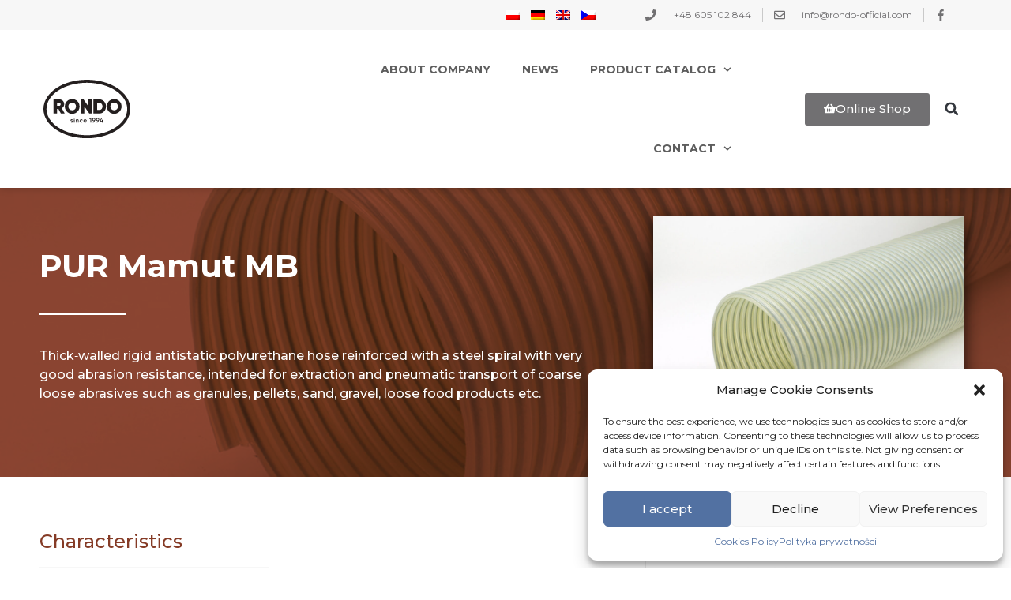

--- FILE ---
content_type: text/html; charset=UTF-8
request_url: https://rondo-official.com/produkty/pur-mamut-mb/
body_size: 28939
content:
<!doctype html>
<html lang="en-US">
<head>
	<meta charset="UTF-8">
	<meta name="viewport" content="width=device-width, initial-scale=1">
	<link rel="profile" href="https://gmpg.org/xfn/11">
	<meta name='robots' content='index, follow, max-image-preview:large, max-snippet:-1, max-video-preview:-1' />
<link rel="alternate" hreflang="pl" href="https://rondo2.pl/produkty/pur-mamut-mb/" />
<link rel="alternate" hreflang="de" href="https://rondo-official.de/produkte/pur-mammut-mb/" />
<link rel="alternate" hreflang="en" href="https://rondo-official.com/produkty/pur-mamut-mb/" />
<link rel="alternate" hreflang="x-default" href="https://rondo2.pl/produkty/pur-mamut-mb/" />

	<!-- This site is optimized with the Yoast SEO plugin v22.9 - https://yoast.com/wordpress/plugins/seo/ -->
	<title>PUR Mamut MB - RONDO | Manufacturer of industrial hoses</title>
	<meta name="description" content="Thick‑walledantistatic polyurethane hose reinforced with a steel spiral with very goodabrasion resistance, intended for extraction and pneumatic transport of coarse looseabrasives such as granules, pellets, sand, gravel, stones etc." />
	<link rel="canonical" href="https://rondo-official.com/produkty/pur-mamut-mb/" />
	<meta property="og:locale" content="en_US" />
	<meta property="og:type" content="article" />
	<meta property="og:title" content="PUR Mamut MB - RONDO | Manufacturer of industrial hoses" />
	<meta property="og:description" content="Thick‑walledantistatic polyurethane hose reinforced with a steel spiral with very goodabrasion resistance, intended for extraction and pneumatic transport of coarse looseabrasives such as granules, pellets, sand, gravel, stones etc." />
	<meta property="og:url" content="https://rondo-official.com/produkty/pur-mamut-mb/" />
	<meta property="og:site_name" content="RONDO | Manufacturer of industrial hoses" />
	<meta property="article:modified_time" content="2025-11-17T12:10:40+00:00" />
	<meta property="og:image" content="https://rondo-official.com/wp-content/uploads/2020/06/PUR-MAMMUT-MB-1.jpg" />
	<meta property="og:image:width" content="1200" />
	<meta property="og:image:height" content="903" />
	<meta property="og:image:type" content="image/jpeg" />
	<meta name="twitter:card" content="summary_large_image" />
	<meta name="twitter:label1" content="Est. reading time" />
	<meta name="twitter:data1" content="1 minute" />
	<script type="application/ld+json" class="yoast-schema-graph">{"@context":"https://schema.org","@graph":[{"@type":"WebPage","@id":"https://rondo-official.com/produkty/pur-mamut-mb/","url":"https://rondo-official.com/produkty/pur-mamut-mb/","name":"PUR Mamut MB - RONDO | Manufacturer of industrial hoses","isPartOf":{"@id":"https://rondo-official.com/#website"},"primaryImageOfPage":{"@id":"https://rondo-official.com/produkty/pur-mamut-mb/#primaryimage"},"image":{"@id":"https://rondo-official.com/produkty/pur-mamut-mb/#primaryimage"},"thumbnailUrl":"https://rondo-official.com/wp-content/uploads/2020/06/PUR-MAMMUT-MB-1.jpg","datePublished":"2021-02-22T15:52:41+00:00","dateModified":"2025-11-17T12:10:40+00:00","description":"Thick‑walledantistatic polyurethane hose reinforced with a steel spiral with very goodabrasion resistance, intended for extraction and pneumatic transport of coarse looseabrasives such as granules, pellets, sand, gravel, stones etc.","breadcrumb":{"@id":"https://rondo-official.com/produkty/pur-mamut-mb/#breadcrumb"},"inLanguage":"en-US","potentialAction":[{"@type":"ReadAction","target":["https://rondo-official.com/produkty/pur-mamut-mb/"]}]},{"@type":"ImageObject","inLanguage":"en-US","@id":"https://rondo-official.com/produkty/pur-mamut-mb/#primaryimage","url":"https://rondo-official.com/wp-content/uploads/2020/06/PUR-MAMMUT-MB-1.jpg","contentUrl":"https://rondo-official.com/wp-content/uploads/2020/06/PUR-MAMMUT-MB-1.jpg","width":1200,"height":903},{"@type":"BreadcrumbList","@id":"https://rondo-official.com/produkty/pur-mamut-mb/#breadcrumb","itemListElement":[{"@type":"ListItem","position":1,"name":"Start","item":"https://rondo-official.com/"},{"@type":"ListItem","position":2,"name":"Produkty","item":"https://rondo-official.com/produkty/"},{"@type":"ListItem","position":3,"name":"PUR MB","item":"https://rondo-official.com/category/pur-mb-en/"},{"@type":"ListItem","position":4,"name":"PUR Mamut MB"}]},{"@type":"WebSite","@id":"https://rondo-official.com/#website","url":"https://rondo-official.com/","name":"RONDO | Manufacturer of industrial hoses","description":"We are manufacturer and dealer of industrial hoses","publisher":{"@id":"https://rondo-official.com/#organization"},"potentialAction":[{"@type":"SearchAction","target":{"@type":"EntryPoint","urlTemplate":"https://rondo-official.com/?s={search_term_string}"},"query-input":"required name=search_term_string"}],"inLanguage":"en-US"},{"@type":"Organization","@id":"https://rondo-official.com/#organization","name":"Rondo","url":"https://rondo-official.com/","logo":{"@type":"ImageObject","inLanguage":"en-US","@id":"https://rondo-official.com/#/schema/logo/image/","url":"https://rondo-official.com/wp-content/uploads/2020/09/favicon.png","contentUrl":"https://rondo-official.com/wp-content/uploads/2020/09/favicon.png","width":512,"height":512,"caption":"Rondo"},"image":{"@id":"https://rondo-official.com/#/schema/logo/image/"}}]}</script>
	<!-- / Yoast SEO plugin. -->


<link rel='dns-prefetch' href='//rondo2.pl' />
<link rel="alternate" type="application/rss+xml" title="RONDO | Manufacturer of industrial hoses &raquo; Feed" href="https://rondo-official.com/feed/" />
<link rel="alternate" type="application/rss+xml" title="RONDO | Manufacturer of industrial hoses &raquo; Comments Feed" href="https://rondo-official.com/comments/feed/" />
<script>
window._wpemojiSettings = {"baseUrl":"https:\/\/s.w.org\/images\/core\/emoji\/15.0.3\/72x72\/","ext":".png","svgUrl":"https:\/\/s.w.org\/images\/core\/emoji\/15.0.3\/svg\/","svgExt":".svg","source":{"concatemoji":"https:\/\/rondo-official.com\/wp-includes\/js\/wp-emoji-release.min.js?ver=6.5.7"}};
/*! This file is auto-generated */
!function(i,n){var o,s,e;function c(e){try{var t={supportTests:e,timestamp:(new Date).valueOf()};sessionStorage.setItem(o,JSON.stringify(t))}catch(e){}}function p(e,t,n){e.clearRect(0,0,e.canvas.width,e.canvas.height),e.fillText(t,0,0);var t=new Uint32Array(e.getImageData(0,0,e.canvas.width,e.canvas.height).data),r=(e.clearRect(0,0,e.canvas.width,e.canvas.height),e.fillText(n,0,0),new Uint32Array(e.getImageData(0,0,e.canvas.width,e.canvas.height).data));return t.every(function(e,t){return e===r[t]})}function u(e,t,n){switch(t){case"flag":return n(e,"\ud83c\udff3\ufe0f\u200d\u26a7\ufe0f","\ud83c\udff3\ufe0f\u200b\u26a7\ufe0f")?!1:!n(e,"\ud83c\uddfa\ud83c\uddf3","\ud83c\uddfa\u200b\ud83c\uddf3")&&!n(e,"\ud83c\udff4\udb40\udc67\udb40\udc62\udb40\udc65\udb40\udc6e\udb40\udc67\udb40\udc7f","\ud83c\udff4\u200b\udb40\udc67\u200b\udb40\udc62\u200b\udb40\udc65\u200b\udb40\udc6e\u200b\udb40\udc67\u200b\udb40\udc7f");case"emoji":return!n(e,"\ud83d\udc26\u200d\u2b1b","\ud83d\udc26\u200b\u2b1b")}return!1}function f(e,t,n){var r="undefined"!=typeof WorkerGlobalScope&&self instanceof WorkerGlobalScope?new OffscreenCanvas(300,150):i.createElement("canvas"),a=r.getContext("2d",{willReadFrequently:!0}),o=(a.textBaseline="top",a.font="600 32px Arial",{});return e.forEach(function(e){o[e]=t(a,e,n)}),o}function t(e){var t=i.createElement("script");t.src=e,t.defer=!0,i.head.appendChild(t)}"undefined"!=typeof Promise&&(o="wpEmojiSettingsSupports",s=["flag","emoji"],n.supports={everything:!0,everythingExceptFlag:!0},e=new Promise(function(e){i.addEventListener("DOMContentLoaded",e,{once:!0})}),new Promise(function(t){var n=function(){try{var e=JSON.parse(sessionStorage.getItem(o));if("object"==typeof e&&"number"==typeof e.timestamp&&(new Date).valueOf()<e.timestamp+604800&&"object"==typeof e.supportTests)return e.supportTests}catch(e){}return null}();if(!n){if("undefined"!=typeof Worker&&"undefined"!=typeof OffscreenCanvas&&"undefined"!=typeof URL&&URL.createObjectURL&&"undefined"!=typeof Blob)try{var e="postMessage("+f.toString()+"("+[JSON.stringify(s),u.toString(),p.toString()].join(",")+"));",r=new Blob([e],{type:"text/javascript"}),a=new Worker(URL.createObjectURL(r),{name:"wpTestEmojiSupports"});return void(a.onmessage=function(e){c(n=e.data),a.terminate(),t(n)})}catch(e){}c(n=f(s,u,p))}t(n)}).then(function(e){for(var t in e)n.supports[t]=e[t],n.supports.everything=n.supports.everything&&n.supports[t],"flag"!==t&&(n.supports.everythingExceptFlag=n.supports.everythingExceptFlag&&n.supports[t]);n.supports.everythingExceptFlag=n.supports.everythingExceptFlag&&!n.supports.flag,n.DOMReady=!1,n.readyCallback=function(){n.DOMReady=!0}}).then(function(){return e}).then(function(){var e;n.supports.everything||(n.readyCallback(),(e=n.source||{}).concatemoji?t(e.concatemoji):e.wpemoji&&e.twemoji&&(t(e.twemoji),t(e.wpemoji)))}))}((window,document),window._wpemojiSettings);
</script>
<style id='wp-emoji-styles-inline-css'>

	img.wp-smiley, img.emoji {
		display: inline !important;
		border: none !important;
		box-shadow: none !important;
		height: 1em !important;
		width: 1em !important;
		margin: 0 0.07em !important;
		vertical-align: -0.1em !important;
		background: none !important;
		padding: 0 !important;
	}
</style>
<link rel='stylesheet' id='wp-block-library-css' href='https://rondo-official.com/wp-includes/css/dist/block-library/style.min.css?ver=6.5.7' media='all' />
<style id='classic-theme-styles-inline-css'>
/*! This file is auto-generated */
.wp-block-button__link{color:#fff;background-color:#32373c;border-radius:9999px;box-shadow:none;text-decoration:none;padding:calc(.667em + 2px) calc(1.333em + 2px);font-size:1.125em}.wp-block-file__button{background:#32373c;color:#fff;text-decoration:none}
</style>
<style id='global-styles-inline-css'>
body{--wp--preset--color--black: #000000;--wp--preset--color--cyan-bluish-gray: #abb8c3;--wp--preset--color--white: #ffffff;--wp--preset--color--pale-pink: #f78da7;--wp--preset--color--vivid-red: #cf2e2e;--wp--preset--color--luminous-vivid-orange: #ff6900;--wp--preset--color--luminous-vivid-amber: #fcb900;--wp--preset--color--light-green-cyan: #7bdcb5;--wp--preset--color--vivid-green-cyan: #00d084;--wp--preset--color--pale-cyan-blue: #8ed1fc;--wp--preset--color--vivid-cyan-blue: #0693e3;--wp--preset--color--vivid-purple: #9b51e0;--wp--preset--gradient--vivid-cyan-blue-to-vivid-purple: linear-gradient(135deg,rgba(6,147,227,1) 0%,rgb(155,81,224) 100%);--wp--preset--gradient--light-green-cyan-to-vivid-green-cyan: linear-gradient(135deg,rgb(122,220,180) 0%,rgb(0,208,130) 100%);--wp--preset--gradient--luminous-vivid-amber-to-luminous-vivid-orange: linear-gradient(135deg,rgba(252,185,0,1) 0%,rgba(255,105,0,1) 100%);--wp--preset--gradient--luminous-vivid-orange-to-vivid-red: linear-gradient(135deg,rgba(255,105,0,1) 0%,rgb(207,46,46) 100%);--wp--preset--gradient--very-light-gray-to-cyan-bluish-gray: linear-gradient(135deg,rgb(238,238,238) 0%,rgb(169,184,195) 100%);--wp--preset--gradient--cool-to-warm-spectrum: linear-gradient(135deg,rgb(74,234,220) 0%,rgb(151,120,209) 20%,rgb(207,42,186) 40%,rgb(238,44,130) 60%,rgb(251,105,98) 80%,rgb(254,248,76) 100%);--wp--preset--gradient--blush-light-purple: linear-gradient(135deg,rgb(255,206,236) 0%,rgb(152,150,240) 100%);--wp--preset--gradient--blush-bordeaux: linear-gradient(135deg,rgb(254,205,165) 0%,rgb(254,45,45) 50%,rgb(107,0,62) 100%);--wp--preset--gradient--luminous-dusk: linear-gradient(135deg,rgb(255,203,112) 0%,rgb(199,81,192) 50%,rgb(65,88,208) 100%);--wp--preset--gradient--pale-ocean: linear-gradient(135deg,rgb(255,245,203) 0%,rgb(182,227,212) 50%,rgb(51,167,181) 100%);--wp--preset--gradient--electric-grass: linear-gradient(135deg,rgb(202,248,128) 0%,rgb(113,206,126) 100%);--wp--preset--gradient--midnight: linear-gradient(135deg,rgb(2,3,129) 0%,rgb(40,116,252) 100%);--wp--preset--font-size--small: 13px;--wp--preset--font-size--medium: 20px;--wp--preset--font-size--large: 36px;--wp--preset--font-size--x-large: 42px;--wp--preset--spacing--20: 0.44rem;--wp--preset--spacing--30: 0.67rem;--wp--preset--spacing--40: 1rem;--wp--preset--spacing--50: 1.5rem;--wp--preset--spacing--60: 2.25rem;--wp--preset--spacing--70: 3.38rem;--wp--preset--spacing--80: 5.06rem;--wp--preset--shadow--natural: 6px 6px 9px rgba(0, 0, 0, 0.2);--wp--preset--shadow--deep: 12px 12px 50px rgba(0, 0, 0, 0.4);--wp--preset--shadow--sharp: 6px 6px 0px rgba(0, 0, 0, 0.2);--wp--preset--shadow--outlined: 6px 6px 0px -3px rgba(255, 255, 255, 1), 6px 6px rgba(0, 0, 0, 1);--wp--preset--shadow--crisp: 6px 6px 0px rgba(0, 0, 0, 1);}:where(.is-layout-flex){gap: 0.5em;}:where(.is-layout-grid){gap: 0.5em;}body .is-layout-flex{display: flex;}body .is-layout-flex{flex-wrap: wrap;align-items: center;}body .is-layout-flex > *{margin: 0;}body .is-layout-grid{display: grid;}body .is-layout-grid > *{margin: 0;}:where(.wp-block-columns.is-layout-flex){gap: 2em;}:where(.wp-block-columns.is-layout-grid){gap: 2em;}:where(.wp-block-post-template.is-layout-flex){gap: 1.25em;}:where(.wp-block-post-template.is-layout-grid){gap: 1.25em;}.has-black-color{color: var(--wp--preset--color--black) !important;}.has-cyan-bluish-gray-color{color: var(--wp--preset--color--cyan-bluish-gray) !important;}.has-white-color{color: var(--wp--preset--color--white) !important;}.has-pale-pink-color{color: var(--wp--preset--color--pale-pink) !important;}.has-vivid-red-color{color: var(--wp--preset--color--vivid-red) !important;}.has-luminous-vivid-orange-color{color: var(--wp--preset--color--luminous-vivid-orange) !important;}.has-luminous-vivid-amber-color{color: var(--wp--preset--color--luminous-vivid-amber) !important;}.has-light-green-cyan-color{color: var(--wp--preset--color--light-green-cyan) !important;}.has-vivid-green-cyan-color{color: var(--wp--preset--color--vivid-green-cyan) !important;}.has-pale-cyan-blue-color{color: var(--wp--preset--color--pale-cyan-blue) !important;}.has-vivid-cyan-blue-color{color: var(--wp--preset--color--vivid-cyan-blue) !important;}.has-vivid-purple-color{color: var(--wp--preset--color--vivid-purple) !important;}.has-black-background-color{background-color: var(--wp--preset--color--black) !important;}.has-cyan-bluish-gray-background-color{background-color: var(--wp--preset--color--cyan-bluish-gray) !important;}.has-white-background-color{background-color: var(--wp--preset--color--white) !important;}.has-pale-pink-background-color{background-color: var(--wp--preset--color--pale-pink) !important;}.has-vivid-red-background-color{background-color: var(--wp--preset--color--vivid-red) !important;}.has-luminous-vivid-orange-background-color{background-color: var(--wp--preset--color--luminous-vivid-orange) !important;}.has-luminous-vivid-amber-background-color{background-color: var(--wp--preset--color--luminous-vivid-amber) !important;}.has-light-green-cyan-background-color{background-color: var(--wp--preset--color--light-green-cyan) !important;}.has-vivid-green-cyan-background-color{background-color: var(--wp--preset--color--vivid-green-cyan) !important;}.has-pale-cyan-blue-background-color{background-color: var(--wp--preset--color--pale-cyan-blue) !important;}.has-vivid-cyan-blue-background-color{background-color: var(--wp--preset--color--vivid-cyan-blue) !important;}.has-vivid-purple-background-color{background-color: var(--wp--preset--color--vivid-purple) !important;}.has-black-border-color{border-color: var(--wp--preset--color--black) !important;}.has-cyan-bluish-gray-border-color{border-color: var(--wp--preset--color--cyan-bluish-gray) !important;}.has-white-border-color{border-color: var(--wp--preset--color--white) !important;}.has-pale-pink-border-color{border-color: var(--wp--preset--color--pale-pink) !important;}.has-vivid-red-border-color{border-color: var(--wp--preset--color--vivid-red) !important;}.has-luminous-vivid-orange-border-color{border-color: var(--wp--preset--color--luminous-vivid-orange) !important;}.has-luminous-vivid-amber-border-color{border-color: var(--wp--preset--color--luminous-vivid-amber) !important;}.has-light-green-cyan-border-color{border-color: var(--wp--preset--color--light-green-cyan) !important;}.has-vivid-green-cyan-border-color{border-color: var(--wp--preset--color--vivid-green-cyan) !important;}.has-pale-cyan-blue-border-color{border-color: var(--wp--preset--color--pale-cyan-blue) !important;}.has-vivid-cyan-blue-border-color{border-color: var(--wp--preset--color--vivid-cyan-blue) !important;}.has-vivid-purple-border-color{border-color: var(--wp--preset--color--vivid-purple) !important;}.has-vivid-cyan-blue-to-vivid-purple-gradient-background{background: var(--wp--preset--gradient--vivid-cyan-blue-to-vivid-purple) !important;}.has-light-green-cyan-to-vivid-green-cyan-gradient-background{background: var(--wp--preset--gradient--light-green-cyan-to-vivid-green-cyan) !important;}.has-luminous-vivid-amber-to-luminous-vivid-orange-gradient-background{background: var(--wp--preset--gradient--luminous-vivid-amber-to-luminous-vivid-orange) !important;}.has-luminous-vivid-orange-to-vivid-red-gradient-background{background: var(--wp--preset--gradient--luminous-vivid-orange-to-vivid-red) !important;}.has-very-light-gray-to-cyan-bluish-gray-gradient-background{background: var(--wp--preset--gradient--very-light-gray-to-cyan-bluish-gray) !important;}.has-cool-to-warm-spectrum-gradient-background{background: var(--wp--preset--gradient--cool-to-warm-spectrum) !important;}.has-blush-light-purple-gradient-background{background: var(--wp--preset--gradient--blush-light-purple) !important;}.has-blush-bordeaux-gradient-background{background: var(--wp--preset--gradient--blush-bordeaux) !important;}.has-luminous-dusk-gradient-background{background: var(--wp--preset--gradient--luminous-dusk) !important;}.has-pale-ocean-gradient-background{background: var(--wp--preset--gradient--pale-ocean) !important;}.has-electric-grass-gradient-background{background: var(--wp--preset--gradient--electric-grass) !important;}.has-midnight-gradient-background{background: var(--wp--preset--gradient--midnight) !important;}.has-small-font-size{font-size: var(--wp--preset--font-size--small) !important;}.has-medium-font-size{font-size: var(--wp--preset--font-size--medium) !important;}.has-large-font-size{font-size: var(--wp--preset--font-size--large) !important;}.has-x-large-font-size{font-size: var(--wp--preset--font-size--x-large) !important;}
.wp-block-navigation a:where(:not(.wp-element-button)){color: inherit;}
:where(.wp-block-post-template.is-layout-flex){gap: 1.25em;}:where(.wp-block-post-template.is-layout-grid){gap: 1.25em;}
:where(.wp-block-columns.is-layout-flex){gap: 2em;}:where(.wp-block-columns.is-layout-grid){gap: 2em;}
.wp-block-pullquote{font-size: 1.5em;line-height: 1.6;}
</style>
<link rel='stylesheet' id='wpml-blocks-css' href='https://rondo-official.com/wp-content/plugins/sitepress-multilingual-cms/dist/css/blocks/styles.css?ver=4.6.11' media='all' />
<link rel='stylesheet' id='wpml-legacy-horizontal-list-0-css' href='https://rondo-official.com/wp-content/plugins/sitepress-multilingual-cms/templates/language-switchers/legacy-list-horizontal/style.min.css?ver=1' media='all' />
<style id='wpml-legacy-horizontal-list-0-inline-css'>
.wpml-ls-statics-shortcode_actions a, .wpml-ls-statics-shortcode_actions .wpml-ls-sub-menu a:hover,.wpml-ls-statics-shortcode_actions .wpml-ls-sub-menu a:focus, .wpml-ls-statics-shortcode_actions .wpml-ls-sub-menu a:link:hover, .wpml-ls-statics-shortcode_actions .wpml-ls-sub-menu a:link:focus {background-color:#ffffff;}
</style>
<link rel='stylesheet' id='wpml-menu-item-0-css' href='https://rondo-official.com/wp-content/plugins/sitepress-multilingual-cms/templates/language-switchers/menu-item/style.min.css?ver=1' media='all' />
<link rel='stylesheet' id='cmplz-general-css' href='https://rondo-official.com/wp-content/plugins/complianz-gdpr/assets/css/cookieblocker.min.css?ver=1718877747' media='all' />
<link rel='stylesheet' id='hello-elementor-theme-style-css' href='https://rondo-official.com/wp-content/themes/hello-elementor/theme.min.css?ver=3.1.0' media='all' />
<link rel='stylesheet' id='hello-elementor-child-style-css' href='https://rondo-official.com/wp-content/themes/rondo/style.css?ver=1.0.0' media='all' />
<link rel='stylesheet' id='hello-elementor-css' href='https://rondo-official.com/wp-content/themes/hello-elementor/style.min.css?ver=3.1.0' media='all' />
<link rel='stylesheet' id='hello-elementor-header-footer-css' href='https://rondo-official.com/wp-content/themes/hello-elementor/header-footer.min.css?ver=3.1.0' media='all' />
<link rel='stylesheet' id='elementor-frontend-css' href='https://rondo-official.com/wp-content/plugins/elementor/assets/css/frontend-lite.min.css?ver=3.22.1' media='all' />
<style id='elementor-frontend-inline-css'>
.elementor-6733 .elementor-element.elementor-element-10f617e7:not(.elementor-motion-effects-element-type-background), .elementor-6733 .elementor-element.elementor-element-10f617e7 > .elementor-motion-effects-container > .elementor-motion-effects-layer{background-color:#853b26;background-image:url("https://rondo-official.com/wp-content/uploads/2020/06/PUR-MAMMUT-MB-1.jpg");}.elementor-6733 .elementor-element.elementor-element-10f617e7 > .elementor-background-overlay{background-color:#853b26;}.elementor-6733 .elementor-element.elementor-element-0c2d84b .elementor-heading-title{color:#853b26;}.elementor-6733 .elementor-element.elementor-element-771bbd6{color:#853b26;}.elementor-6733 .elementor-element.elementor-element-56f015d{color:#853b26;}.elementor-6733 .elementor-element.elementor-element-6d21da6{color:#853b26;}.elementor-6733 .elementor-element.elementor-element-6866d97{color:#853b26;}.elementor-6733 .elementor-element.elementor-element-1942c66 .elementor-heading-title{color:#853b26;}.elementor-6733 .elementor-element.elementor-element-a366e8b .elementor-heading-title{color:#853b26;}.elementor-6733 .elementor-element.elementor-element-b333262 .elementor-heading-title{color:#853b26;}.elementor-6733 .elementor-element.elementor-element-7fef080:not(.elementor-motion-effects-element-type-background), .elementor-6733 .elementor-element.elementor-element-7fef080 > .elementor-motion-effects-container > .elementor-motion-effects-layer{background-color:#853b26;}.elementor-6733 .elementor-element.elementor-element-7fef080 > .elementor-background-overlay{background-color:#853b26;}.elementor-6733 .elementor-element.elementor-element-f6ab66c .elementor-post__title, .elementor-6733 .elementor-element.elementor-element-f6ab66c .elementor-post__title a{color:#853b26;}
</style>
<link rel='stylesheet' id='elementor-post-23-css' href='https://rondo-official.com/wp-content/uploads/elementor/css/post-23.css?ver=1732618753' media='all' />
<link rel='stylesheet' id='swiper-css' href='https://rondo-official.com/wp-content/plugins/elementor/assets/lib/swiper/v8/css/swiper.min.css?ver=8.4.5' media='all' />
<link rel='stylesheet' id='elementor-pro-css' href='https://rondo-official.com/wp-content/plugins/elementor-pro/assets/css/frontend-lite.min.css?ver=3.22.0' media='all' />
<link rel='stylesheet' id='elementor-global-css' href='https://rondo-official.com/wp-content/uploads/elementor/css/global.css?ver=1732618753' media='all' />
<link rel='stylesheet' id='elementor-post-843-css' href='https://rondo-official.com/wp-content/uploads/elementor/css/post-843.css?ver=1732618753' media='all' />
<link rel='stylesheet' id='elementor-post-6546-css' href='https://rondo-official.com/wp-content/uploads/elementor/css/post-6546.css?ver=1732618753' media='all' />
<link rel='stylesheet' id='elementor-post-6733-css' href='https://rondo-official.com/wp-content/uploads/elementor/css/post-6733.css?ver=1732622956' media='all' />
<link rel='stylesheet' id='tablepress-default-css' href='https://rondo-official.com/wp-content/plugins/tablepress/css/build/default.css?ver=2.3.2' media='all' />
<link rel='stylesheet' id='form-ui-style-css' href='https://rondo-official.com/wp-content/themes/hello-elementor/css/jquery-ui.min.css?ver=6.5.7' media='all' />
<link rel='stylesheet' id='google-fonts-1-css' href='https://fonts.googleapis.com/css?family=Montserrat%3A100%2C100italic%2C200%2C200italic%2C300%2C300italic%2C400%2C400italic%2C500%2C500italic%2C600%2C600italic%2C700%2C700italic%2C800%2C800italic%2C900%2C900italic&#038;display=auto&#038;ver=6.5.7' media='all' />
<link rel="preconnect" href="https://fonts.gstatic.com/" crossorigin><script id="wpml-xdomain-data-js-extra">
var wpml_xdomain_data = {"css_selector":"wpml-ls-item","ajax_url":"https:\/\/rondo-official.com\/wp-admin\/admin-ajax.php","current_lang":"en","_nonce":"beda810f62"};
</script>
<script src="https://rondo-official.com/wp-content/plugins/sitepress-multilingual-cms/res/js/xdomain-data.js?ver=4.6.11" id="wpml-xdomain-data-js" defer data-wp-strategy="defer"></script>
<script src="https://rondo-official.com/wp-includes/js/jquery/jquery.min.js?ver=3.7.1" id="jquery-core-js"></script>
<script src="https://rondo-official.com/wp-includes/js/jquery/jquery-migrate.min.js?ver=3.4.1" id="jquery-migrate-js"></script>
<link rel="https://api.w.org/" href="https://rondo-official.com/wp-json/" /><link rel="alternate" type="application/json" href="https://rondo-official.com/wp-json/wp/v2/produkty/6879" /><link rel="EditURI" type="application/rsd+xml" title="RSD" href="https://rondo-official.com/xmlrpc.php?rsd" />
<meta name="generator" content="WordPress 6.5.7" />
<link rel='shortlink' href='https://rondo-official.com/?p=6879' />
<link rel="alternate" type="application/json+oembed" href="https://rondo-official.com/wp-json/oembed/1.0/embed?url=https%3A%2F%2Frondo-official.com%2Fprodukty%2Fpur-mamut-mb%2F" />
<link rel="alternate" type="text/xml+oembed" href="https://rondo-official.com/wp-json/oembed/1.0/embed?url=https%3A%2F%2Frondo-official.com%2Fprodukty%2Fpur-mamut-mb%2F&#038;format=xml" />
<meta name="generator" content="WPML ver:4.6.11 stt:9,1,3,40;" />

<!-- Goolytics - Simple Google Analytics Begin -->
<script type="text/plain" data-service="google-analytics" data-category="statistics" async data-cmplz-src="//www.googletagmanager.com/gtag/js?id=UA-42647064-7"></script>
<script>window.dataLayer = window.dataLayer || [];
function gtag(){dataLayer.push(arguments);}
gtag('js', new Date());

gtag('config', 'UA-42647064-7');
</script>
<!-- Goolytics - Simple Google Analytics End -->

			<style>.cmplz-hidden {
					display: none !important;
				}</style><meta name="generator" content="Elementor 3.22.1; features: e_optimized_assets_loading, e_optimized_css_loading, e_font_icon_svg, additional_custom_breakpoints, e_lazyload; settings: css_print_method-external, google_font-enabled, font_display-auto">
			<style>
				.e-con.e-parent:nth-of-type(n+4):not(.e-lazyloaded):not(.e-no-lazyload),
				.e-con.e-parent:nth-of-type(n+4):not(.e-lazyloaded):not(.e-no-lazyload) * {
					background-image: none !important;
				}
				@media screen and (max-height: 1024px) {
					.e-con.e-parent:nth-of-type(n+3):not(.e-lazyloaded):not(.e-no-lazyload),
					.e-con.e-parent:nth-of-type(n+3):not(.e-lazyloaded):not(.e-no-lazyload) * {
						background-image: none !important;
					}
				}
				@media screen and (max-height: 640px) {
					.e-con.e-parent:nth-of-type(n+2):not(.e-lazyloaded):not(.e-no-lazyload),
					.e-con.e-parent:nth-of-type(n+2):not(.e-lazyloaded):not(.e-no-lazyload) * {
						background-image: none !important;
					}
				}
			</style>
			<link rel="icon" href="https://rondo-official.com/wp-content/uploads/2020/09/cropped-favicon-2-32x32.png" sizes="32x32" />
<link rel="icon" href="https://rondo-official.com/wp-content/uploads/2020/09/cropped-favicon-2-192x192.png" sizes="192x192" />
<link rel="apple-touch-icon" href="https://rondo-official.com/wp-content/uploads/2020/09/cropped-favicon-2-180x180.png" />
<meta name="msapplication-TileImage" content="https://rondo-official.com/wp-content/uploads/2020/09/cropped-favicon-2-270x270.png" />
		<style id="wp-custom-css">
			.pagination {
        text-align: center;
}

.pagination .page-numbers {
    margin: 0 5px;
    font-size: 13px;
}		</style>
		</head>
<body data-rsssl=1 data-cmplz=1 class="produkty-template-default single single-produkty postid-6879 wp-custom-logo elementor-default elementor-kit-23 elementor-page-6733">


<a class="skip-link screen-reader-text" href="#content">Skip to content</a>

		<div data-elementor-type="header" data-elementor-id="843" class="elementor elementor-843 elementor-50 elementor-location-header" data-elementor-post-type="elementor_library">
					<section class="elementor-section elementor-top-section elementor-element elementor-element-3f6d230 elementor-section-content-middle elementor-hidden-phone elementor-section-stretched elementor-section-height-min-height elementor-section-boxed elementor-section-height-default elementor-section-items-middle" data-id="3f6d230" data-element_type="section" id="top" data-settings="{&quot;background_background&quot;:&quot;classic&quot;,&quot;stretch_section&quot;:&quot;section-stretched&quot;}">
						<div class="elementor-container elementor-column-gap-default">
					<div class="elementor-column elementor-col-25 elementor-top-column elementor-element elementor-element-72315d8" data-id="72315d8" data-element_type="column">
			<div class="elementor-widget-wrap">
							</div>
		</div>
				<div class="elementor-column elementor-col-25 elementor-top-column elementor-element elementor-element-4c3899e" data-id="4c3899e" data-element_type="column">
			<div class="elementor-widget-wrap elementor-element-populated">
						<div class="elementor-element elementor-element-6f17430 elementor-nav-menu__align-end elementor-nav-menu--dropdown-none elementor-widget elementor-widget-nav-menu" data-id="6f17430" data-element_type="widget" data-settings="{&quot;submenu_icon&quot;:{&quot;value&quot;:&quot;&lt;i class=\&quot;\&quot;&gt;&lt;\/i&gt;&quot;,&quot;library&quot;:&quot;&quot;},&quot;layout&quot;:&quot;horizontal&quot;}" data-widget_type="nav-menu.default">
				<div class="elementor-widget-container">
			<link rel="stylesheet" href="https://rondo-official.com/wp-content/plugins/elementor-pro/assets/css/widget-nav-menu.min.css">			<nav class="elementor-nav-menu--main elementor-nav-menu__container elementor-nav-menu--layout-horizontal e--pointer-none">
				<ul id="menu-1-6f17430" class="elementor-nav-menu"><li class="menu-item wpml-ls-slot-63 wpml-ls-item wpml-ls-item-pl wpml-ls-menu-item wpml-ls-first-item menu-item-type-wpml_ls_menu_item menu-item-object-wpml_ls_menu_item menu-item-wpml-ls-63-pl"><a href="https://rondo2.pl/produkty/pur-mamut-mb/" class="elementor-item"><img
            class="wpml-ls-flag"
            src="https://rondo-official.com/wp-content/plugins/sitepress-multilingual-cms/res/flags/pl.png"
            alt="Polish"
            
            
    /></a></li>
<li class="menu-item wpml-ls-slot-63 wpml-ls-item wpml-ls-item-de wpml-ls-menu-item menu-item-type-wpml_ls_menu_item menu-item-object-wpml_ls_menu_item menu-item-wpml-ls-63-de"><a href="https://rondo-official.de/produkte/pur-mammut-mb/" class="elementor-item"><img
            class="wpml-ls-flag"
            src="https://rondo-official.com/wp-content/plugins/sitepress-multilingual-cms/res/flags/de.png"
            alt="German"
            
            
    /></a></li>
<li class="menu-item wpml-ls-slot-63 wpml-ls-item wpml-ls-item-en wpml-ls-current-language wpml-ls-menu-item menu-item-type-wpml_ls_menu_item menu-item-object-wpml_ls_menu_item menu-item-wpml-ls-63-en"><a href="https://rondo-official.com/produkty/pur-mamut-mb/" class="elementor-item"><img
            class="wpml-ls-flag"
            src="https://rondo-official.com/wp-content/plugins/sitepress-multilingual-cms/res/flags/en.png"
            alt="English"
            
            
    /></a></li>
<li class="menu-item wpml-ls-slot-63 wpml-ls-item wpml-ls-item-cs wpml-ls-menu-item wpml-ls-last-item menu-item-type-wpml_ls_menu_item menu-item-object-wpml_ls_menu_item menu-item-wpml-ls-63-cs"><a href="https://www.hadice-prumyslove.cz/" class="elementor-item"><img
            class="wpml-ls-flag"
            src="https://rondo-official.com/wp-content/plugins/sitepress-multilingual-cms/res/flags/cs.png"
            alt="Czech"
            
            
    /></a></li>
</ul>			</nav>
						<nav class="elementor-nav-menu--dropdown elementor-nav-menu__container" aria-hidden="true">
				<ul id="menu-2-6f17430" class="elementor-nav-menu"><li class="menu-item wpml-ls-slot-63 wpml-ls-item wpml-ls-item-pl wpml-ls-menu-item wpml-ls-first-item menu-item-type-wpml_ls_menu_item menu-item-object-wpml_ls_menu_item menu-item-wpml-ls-63-pl"><a href="https://rondo2.pl/produkty/pur-mamut-mb/" class="elementor-item" tabindex="-1"><img
            class="wpml-ls-flag"
            src="https://rondo-official.com/wp-content/plugins/sitepress-multilingual-cms/res/flags/pl.png"
            alt="Polish"
            
            
    /></a></li>
<li class="menu-item wpml-ls-slot-63 wpml-ls-item wpml-ls-item-de wpml-ls-menu-item menu-item-type-wpml_ls_menu_item menu-item-object-wpml_ls_menu_item menu-item-wpml-ls-63-de"><a href="https://rondo-official.de/produkte/pur-mammut-mb/" class="elementor-item" tabindex="-1"><img
            class="wpml-ls-flag"
            src="https://rondo-official.com/wp-content/plugins/sitepress-multilingual-cms/res/flags/de.png"
            alt="German"
            
            
    /></a></li>
<li class="menu-item wpml-ls-slot-63 wpml-ls-item wpml-ls-item-en wpml-ls-current-language wpml-ls-menu-item menu-item-type-wpml_ls_menu_item menu-item-object-wpml_ls_menu_item menu-item-wpml-ls-63-en"><a href="https://rondo-official.com/produkty/pur-mamut-mb/" class="elementor-item" tabindex="-1"><img
            class="wpml-ls-flag"
            src="https://rondo-official.com/wp-content/plugins/sitepress-multilingual-cms/res/flags/en.png"
            alt="English"
            
            
    /></a></li>
<li class="menu-item wpml-ls-slot-63 wpml-ls-item wpml-ls-item-cs wpml-ls-menu-item wpml-ls-last-item menu-item-type-wpml_ls_menu_item menu-item-object-wpml_ls_menu_item menu-item-wpml-ls-63-cs"><a href="https://www.hadice-prumyslove.cz/" class="elementor-item" tabindex="-1"><img
            class="wpml-ls-flag"
            src="https://rondo-official.com/wp-content/plugins/sitepress-multilingual-cms/res/flags/cs.png"
            alt="Czech"
            
            
    /></a></li>
</ul>			</nav>
				</div>
				</div>
					</div>
		</div>
				<div class="elementor-column elementor-col-50 elementor-top-column elementor-element elementor-element-b4fc431" data-id="b4fc431" data-element_type="column">
			<div class="elementor-widget-wrap elementor-element-populated">
						<div class="elementor-element elementor-element-59c5e0c7 elementor-icon-list--layout-inline elementor-mobile-align-center elementor-align-right elementor-list-item-link-full_width elementor-widget elementor-widget-icon-list" data-id="59c5e0c7" data-element_type="widget" data-widget_type="icon-list.default">
				<div class="elementor-widget-container">
			<link rel="stylesheet" href="https://rondo-official.com/wp-content/plugins/elementor/assets/css/widget-icon-list.min.css">		<ul class="elementor-icon-list-items elementor-inline-items">
							<li class="elementor-icon-list-item elementor-inline-item">
											<a href="tel:+48605102844">

												<span class="elementor-icon-list-icon">
							<svg aria-hidden="true" class="e-font-icon-svg e-fas-phone" viewBox="0 0 512 512" xmlns="http://www.w3.org/2000/svg"><path d="M493.4 24.6l-104-24c-11.3-2.6-22.9 3.3-27.5 13.9l-48 112c-4.2 9.8-1.4 21.3 6.9 28l60.6 49.6c-36 76.7-98.9 140.5-177.2 177.2l-49.6-60.6c-6.8-8.3-18.2-11.1-28-6.9l-112 48C3.9 366.5-2 378.1.6 389.4l24 104C27.1 504.2 36.7 512 48 512c256.1 0 464-207.5 464-464 0-11.2-7.7-20.9-18.6-23.4z"></path></svg>						</span>
										<span class="elementor-icon-list-text">+48 605 102 844</span>
											</a>
									</li>
								<li class="elementor-icon-list-item elementor-inline-item">
											<a href="mailto:info@rondo-official.com">

												<span class="elementor-icon-list-icon">
							<svg aria-hidden="true" class="e-font-icon-svg e-far-envelope" viewBox="0 0 512 512" xmlns="http://www.w3.org/2000/svg"><path d="M464 64H48C21.49 64 0 85.49 0 112v288c0 26.51 21.49 48 48 48h416c26.51 0 48-21.49 48-48V112c0-26.51-21.49-48-48-48zm0 48v40.805c-22.422 18.259-58.168 46.651-134.587 106.49-16.841 13.247-50.201 45.072-73.413 44.701-23.208.375-56.579-31.459-73.413-44.701C106.18 199.465 70.425 171.067 48 152.805V112h416zM48 400V214.398c22.914 18.251 55.409 43.862 104.938 82.646 21.857 17.205 60.134 55.186 103.062 54.955 42.717.231 80.509-37.199 103.053-54.947 49.528-38.783 82.032-64.401 104.947-82.653V400H48z"></path></svg>						</span>
										<span class="elementor-icon-list-text">info@rondo-official.com</span>
											</a>
									</li>
								<li class="elementor-icon-list-item elementor-inline-item">
											<a href="https://www.facebook.com/wezeprzemyslowe/notifications/" target="_blank">

												<span class="elementor-icon-list-icon">
							<svg aria-hidden="true" class="e-font-icon-svg e-fab-facebook-f" viewBox="0 0 320 512" xmlns="http://www.w3.org/2000/svg"><path d="M279.14 288l14.22-92.66h-88.91v-60.13c0-25.35 12.42-50.06 52.24-50.06h40.42V6.26S260.43 0 225.36 0c-73.22 0-121.08 44.38-121.08 124.72v70.62H22.89V288h81.39v224h100.17V288z"></path></svg>						</span>
										<span class="elementor-icon-list-text"></span>
											</a>
									</li>
						</ul>
				</div>
				</div>
					</div>
		</div>
					</div>
		</section>
				<section class="elementor-section elementor-top-section elementor-element elementor-element-02650bd elementor-section-content-middle elementor-section-height-min-height elementor-section-items-stretch elementor-hidden-phone elementor-section-boxed elementor-section-height-default" data-id="02650bd" data-element_type="section" data-settings="{&quot;background_background&quot;:&quot;classic&quot;,&quot;background_motion_fx_motion_fx_scrolling&quot;:&quot;yes&quot;,&quot;sticky&quot;:&quot;top&quot;,&quot;background_motion_fx_devices&quot;:[&quot;desktop&quot;,&quot;tablet&quot;,&quot;mobile&quot;],&quot;sticky_on&quot;:[&quot;desktop&quot;,&quot;tablet&quot;,&quot;mobile&quot;],&quot;sticky_offset&quot;:0,&quot;sticky_effects_offset&quot;:0}">
						<div class="elementor-container elementor-column-gap-narrow">
					<div class="elementor-column elementor-col-25 elementor-top-column elementor-element elementor-element-96ab25f" data-id="96ab25f" data-element_type="column">
			<div class="elementor-widget-wrap elementor-element-populated">
						<div class="elementor-element elementor-element-4682d0b elementor-widget elementor-widget-image" data-id="4682d0b" data-element_type="widget" data-widget_type="image.default">
				<div class="elementor-widget-container">
			<style>/*! elementor - v3.22.0 - 17-06-2024 */
.elementor-widget-image{text-align:center}.elementor-widget-image a{display:inline-block}.elementor-widget-image a img[src$=".svg"]{width:48px}.elementor-widget-image img{vertical-align:middle;display:inline-block}</style>											<a href="https://rondo-official.com/">
							<img loading="lazy" width="800" height="800" src="https://rondo-official.com/wp-content/uploads/2021/05/logo-en.svg" class="attachment-large size-large wp-image-6575" alt="RONDO" />								</a>
													</div>
				</div>
					</div>
		</div>
				<div class="elementor-column elementor-col-25 elementor-top-column elementor-element elementor-element-75f1cd1" data-id="75f1cd1" data-element_type="column">
			<div class="elementor-widget-wrap elementor-element-populated">
						<div class="elementor-element elementor-element-9c97c97 elementor-nav-menu__align-end elementor-nav-menu--stretch flex elementor-nav-menu--dropdown-tablet elementor-nav-menu__text-align-aside elementor-nav-menu--toggle elementor-nav-menu--burger elementor-widget elementor-widget-nav-menu" data-id="9c97c97" data-element_type="widget" data-settings="{&quot;full_width&quot;:&quot;stretch&quot;,&quot;submenu_icon&quot;:{&quot;value&quot;:&quot;&lt;svg class=\&quot;fa-svg-chevron-down e-font-icon-svg e-fas-chevron-down\&quot; viewBox=\&quot;0 0 448 512\&quot; xmlns=\&quot;http:\/\/www.w3.org\/2000\/svg\&quot;&gt;&lt;path d=\&quot;M207.029 381.476L12.686 187.132c-9.373-9.373-9.373-24.569 0-33.941l22.667-22.667c9.357-9.357 24.522-9.375 33.901-.04L224 284.505l154.745-154.021c9.379-9.335 24.544-9.317 33.901.04l22.667 22.667c9.373 9.373 9.373 24.569 0 33.941L240.971 381.476c-9.373 9.372-24.569 9.372-33.942 0z\&quot;&gt;&lt;\/path&gt;&lt;\/svg&gt;&quot;,&quot;library&quot;:&quot;fa-solid&quot;},&quot;layout&quot;:&quot;horizontal&quot;,&quot;toggle&quot;:&quot;burger&quot;}" data-widget_type="nav-menu.default">
				<div class="elementor-widget-container">
						<nav class="elementor-nav-menu--main elementor-nav-menu__container elementor-nav-menu--layout-horizontal e--pointer-underline e--animation-fade">
				<ul id="menu-1-9c97c97" class="elementor-nav-menu"><li class="menu-item menu-item-type-post_type menu-item-object-page menu-item-6563"><a href="https://rondo-official.com/about-company/" class="elementor-item">About company</a></li>
<li class="menu-item menu-item-type-post_type menu-item-object-page menu-item-10166"><a href="https://rondo-official.com/news/" class="elementor-item">News</a></li>
<li class="menu-item menu-item-type-post_type menu-item-object-page menu-item-has-children menu-item-6560"><a href="https://rondo-official.com/product-catalog/" class="elementor-item">Product catalog</a>
<ul class="sub-menu elementor-nav-menu--dropdown">
	<li class="menu-item menu-item-type-post_type menu-item-object-page menu-item-6579"><a href="https://rondo-official.com/product-catalog/hoses-search-engine/" class="elementor-sub-item">Hoses search engine</a></li>
	<li class="menu-item menu-item-type-post_type menu-item-object-page menu-item-has-children menu-item-6584"><a href="https://rondo-official.com/product-catalog/pur-polyurethane-hoses/" class="elementor-sub-item">PUR polyurethane hoses</a>
	<ul class="sub-menu elementor-nav-menu--dropdown">
		<li class="menu-item menu-item-type-post_type menu-item-object-page menu-item-6640"><a href="https://rondo-official.com/product-catalog/pur-polyurethane-hoses/pur-mb/" class="elementor-sub-item">PUR MB</a></li>
		<li class="menu-item menu-item-type-post_type menu-item-object-page menu-item-6649"><a href="https://rondo-official.com/product-catalog/pur-polyurethane-hoses/pur-el/" class="elementor-sub-item">PUR EL</a></li>
		<li class="menu-item menu-item-type-post_type menu-item-object-page menu-item-6658"><a href="https://rondo-official.com/product-catalog/pur-polyurethane-hoses/pur-tm/" class="elementor-sub-item">PUR TM</a></li>
		<li class="menu-item menu-item-type-post_type menu-item-object-page menu-item-6663"><a href="https://rondo-official.com/product-catalog/pur-polyurethane-hoses/pur-ag/" class="elementor-sub-item">PUR AG</a></li>
		<li class="menu-item menu-item-type-post_type menu-item-object-page menu-item-6668"><a href="https://rondo-official.com/product-catalog/pur-polyurethane-hoses/pur-sp/" class="elementor-sub-item">PUR SP</a></li>
	</ul>
</li>
	<li class="menu-item menu-item-type-post_type menu-item-object-page menu-item-6595"><a href="https://rondo-official.com/product-catalog/pvc-hoses/" class="elementor-sub-item">PVC hoses</a></li>
	<li class="menu-item menu-item-type-post_type menu-item-object-page menu-item-6600"><a href="https://rondo-official.com/product-catalog/tpv-san%e2%80%91top-hoses/" class="elementor-sub-item">TPV San‑top hoses</a></li>
	<li class="menu-item menu-item-type-post_type menu-item-object-page menu-item-6605"><a href="https://rondo-official.com/product-catalog/metal-hoses/" class="elementor-sub-item">Metal hoses</a></li>
	<li class="menu-item menu-item-type-post_type menu-item-object-page menu-item-6610"><a href="https://rondo-official.com/product-catalog/klin-hoses/" class="elementor-sub-item">KLIN hoses</a></li>
	<li class="menu-item menu-item-type-post_type menu-item-object-page menu-item-6615"><a href="https://rondo-official.com/product-catalog/eva/" class="elementor-sub-item">EVA hoses</a></li>
	<li class="menu-item menu-item-type-post_type menu-item-object-page menu-item-10380"><a href="https://rondo-official.com/product-catalog/corrugated-pe-pipes/" class="elementor-sub-item">Corrugated PE hoses</a></li>
	<li class="menu-item menu-item-type-post_type menu-item-object-page menu-item-9877"><a href="https://rondo-official.com/product-catalog/uni-silic-hoses/" class="elementor-sub-item">Uni-silic hoses</a></li>
	<li class="menu-item menu-item-type-post_type menu-item-object-page menu-item-has-children menu-item-6618"><a href="https://rondo-official.com/product-catalog/hose-accessories/" class="elementor-sub-item">Hose accessories</a>
	<ul class="sub-menu elementor-nav-menu--dropdown">
		<li class="menu-item menu-item-type-post_type menu-item-object-page menu-item-7721"><a href="https://rondo-official.com/product-catalog/hose-accessories/galvanized-steel-connectors/" class="elementor-sub-item">Galvanized steel connectors</a></li>
		<li class="menu-item menu-item-type-post_type menu-item-object-page menu-item-7722"><a href="https://rondo-official.com/product-catalog/hose-accessories/polyurethane-elements/" class="elementor-sub-item">Polyurethane elements</a></li>
		<li class="menu-item menu-item-type-post_type menu-item-object-page menu-item-7723"><a href="https://rondo-official.com/product-catalog/hose-accessories/clamps/" class="elementor-sub-item">Clamps</a></li>
	</ul>
</li>
	<li class="menu-item menu-item-type-post_type menu-item-object-page menu-item-7749"><a href="https://rondo-official.com/product-catalog/polyurethane-products/" class="elementor-sub-item">Polyurethane products</a></li>
	<li class="menu-item menu-item-type-post_type menu-item-object-page menu-item-7778"><a href="https://rondo-official.com/technical-informations/" class="elementor-sub-item">Technical informations</a></li>
	<li class="menu-item menu-item-type-post_type menu-item-object-page menu-item-7743"><a href="https://rondo-official.com/chemical-resistance-table/" class="elementor-sub-item">Chemical resistance table</a></li>
</ul>
</li>
<li class="menu-item menu-item-type-custom menu-item-object-custom menu-item-has-children menu-item-6566"><a href="/contact-details/" class="elementor-item">Contact</a>
<ul class="sub-menu elementor-nav-menu--dropdown">
	<li class="menu-item menu-item-type-post_type menu-item-object-page menu-item-6569"><a href="https://rondo-official.com/contact-details/" class="elementor-sub-item">Contact details</a></li>
	<li class="menu-item menu-item-type-post_type menu-item-object-page menu-item-6576"><a href="https://rondo-official.com/contact-form/" class="elementor-sub-item">Contact form</a></li>
</ul>
</li>
</ul>			</nav>
					<div class="elementor-menu-toggle" role="button" tabindex="0" aria-label="Menu Toggle" aria-expanded="false">
			<svg aria-hidden="true" role="presentation" class="elementor-menu-toggle__icon--open e-font-icon-svg e-eicon-menu-bar" viewBox="0 0 1000 1000" xmlns="http://www.w3.org/2000/svg"><path d="M104 333H896C929 333 958 304 958 271S929 208 896 208H104C71 208 42 237 42 271S71 333 104 333ZM104 583H896C929 583 958 554 958 521S929 458 896 458H104C71 458 42 487 42 521S71 583 104 583ZM104 833H896C929 833 958 804 958 771S929 708 896 708H104C71 708 42 737 42 771S71 833 104 833Z"></path></svg><svg aria-hidden="true" role="presentation" class="elementor-menu-toggle__icon--close e-font-icon-svg e-eicon-close" viewBox="0 0 1000 1000" xmlns="http://www.w3.org/2000/svg"><path d="M742 167L500 408 258 167C246 154 233 150 217 150 196 150 179 158 167 167 154 179 150 196 150 212 150 229 154 242 171 254L408 500 167 742C138 771 138 800 167 829 196 858 225 858 254 829L496 587 738 829C750 842 767 846 783 846 800 846 817 842 829 829 842 817 846 804 846 783 846 767 842 750 829 737L588 500 833 258C863 229 863 200 833 171 804 137 775 137 742 167Z"></path></svg>			<span class="elementor-screen-only">Menu</span>
		</div>
					<nav class="elementor-nav-menu--dropdown elementor-nav-menu__container" aria-hidden="true">
				<ul id="menu-2-9c97c97" class="elementor-nav-menu"><li class="menu-item menu-item-type-post_type menu-item-object-page menu-item-6563"><a href="https://rondo-official.com/about-company/" class="elementor-item" tabindex="-1">About company</a></li>
<li class="menu-item menu-item-type-post_type menu-item-object-page menu-item-10166"><a href="https://rondo-official.com/news/" class="elementor-item" tabindex="-1">News</a></li>
<li class="menu-item menu-item-type-post_type menu-item-object-page menu-item-has-children menu-item-6560"><a href="https://rondo-official.com/product-catalog/" class="elementor-item" tabindex="-1">Product catalog</a>
<ul class="sub-menu elementor-nav-menu--dropdown">
	<li class="menu-item menu-item-type-post_type menu-item-object-page menu-item-6579"><a href="https://rondo-official.com/product-catalog/hoses-search-engine/" class="elementor-sub-item" tabindex="-1">Hoses search engine</a></li>
	<li class="menu-item menu-item-type-post_type menu-item-object-page menu-item-has-children menu-item-6584"><a href="https://rondo-official.com/product-catalog/pur-polyurethane-hoses/" class="elementor-sub-item" tabindex="-1">PUR polyurethane hoses</a>
	<ul class="sub-menu elementor-nav-menu--dropdown">
		<li class="menu-item menu-item-type-post_type menu-item-object-page menu-item-6640"><a href="https://rondo-official.com/product-catalog/pur-polyurethane-hoses/pur-mb/" class="elementor-sub-item" tabindex="-1">PUR MB</a></li>
		<li class="menu-item menu-item-type-post_type menu-item-object-page menu-item-6649"><a href="https://rondo-official.com/product-catalog/pur-polyurethane-hoses/pur-el/" class="elementor-sub-item" tabindex="-1">PUR EL</a></li>
		<li class="menu-item menu-item-type-post_type menu-item-object-page menu-item-6658"><a href="https://rondo-official.com/product-catalog/pur-polyurethane-hoses/pur-tm/" class="elementor-sub-item" tabindex="-1">PUR TM</a></li>
		<li class="menu-item menu-item-type-post_type menu-item-object-page menu-item-6663"><a href="https://rondo-official.com/product-catalog/pur-polyurethane-hoses/pur-ag/" class="elementor-sub-item" tabindex="-1">PUR AG</a></li>
		<li class="menu-item menu-item-type-post_type menu-item-object-page menu-item-6668"><a href="https://rondo-official.com/product-catalog/pur-polyurethane-hoses/pur-sp/" class="elementor-sub-item" tabindex="-1">PUR SP</a></li>
	</ul>
</li>
	<li class="menu-item menu-item-type-post_type menu-item-object-page menu-item-6595"><a href="https://rondo-official.com/product-catalog/pvc-hoses/" class="elementor-sub-item" tabindex="-1">PVC hoses</a></li>
	<li class="menu-item menu-item-type-post_type menu-item-object-page menu-item-6600"><a href="https://rondo-official.com/product-catalog/tpv-san%e2%80%91top-hoses/" class="elementor-sub-item" tabindex="-1">TPV San‑top hoses</a></li>
	<li class="menu-item menu-item-type-post_type menu-item-object-page menu-item-6605"><a href="https://rondo-official.com/product-catalog/metal-hoses/" class="elementor-sub-item" tabindex="-1">Metal hoses</a></li>
	<li class="menu-item menu-item-type-post_type menu-item-object-page menu-item-6610"><a href="https://rondo-official.com/product-catalog/klin-hoses/" class="elementor-sub-item" tabindex="-1">KLIN hoses</a></li>
	<li class="menu-item menu-item-type-post_type menu-item-object-page menu-item-6615"><a href="https://rondo-official.com/product-catalog/eva/" class="elementor-sub-item" tabindex="-1">EVA hoses</a></li>
	<li class="menu-item menu-item-type-post_type menu-item-object-page menu-item-10380"><a href="https://rondo-official.com/product-catalog/corrugated-pe-pipes/" class="elementor-sub-item" tabindex="-1">Corrugated PE hoses</a></li>
	<li class="menu-item menu-item-type-post_type menu-item-object-page menu-item-9877"><a href="https://rondo-official.com/product-catalog/uni-silic-hoses/" class="elementor-sub-item" tabindex="-1">Uni-silic hoses</a></li>
	<li class="menu-item menu-item-type-post_type menu-item-object-page menu-item-has-children menu-item-6618"><a href="https://rondo-official.com/product-catalog/hose-accessories/" class="elementor-sub-item" tabindex="-1">Hose accessories</a>
	<ul class="sub-menu elementor-nav-menu--dropdown">
		<li class="menu-item menu-item-type-post_type menu-item-object-page menu-item-7721"><a href="https://rondo-official.com/product-catalog/hose-accessories/galvanized-steel-connectors/" class="elementor-sub-item" tabindex="-1">Galvanized steel connectors</a></li>
		<li class="menu-item menu-item-type-post_type menu-item-object-page menu-item-7722"><a href="https://rondo-official.com/product-catalog/hose-accessories/polyurethane-elements/" class="elementor-sub-item" tabindex="-1">Polyurethane elements</a></li>
		<li class="menu-item menu-item-type-post_type menu-item-object-page menu-item-7723"><a href="https://rondo-official.com/product-catalog/hose-accessories/clamps/" class="elementor-sub-item" tabindex="-1">Clamps</a></li>
	</ul>
</li>
	<li class="menu-item menu-item-type-post_type menu-item-object-page menu-item-7749"><a href="https://rondo-official.com/product-catalog/polyurethane-products/" class="elementor-sub-item" tabindex="-1">Polyurethane products</a></li>
	<li class="menu-item menu-item-type-post_type menu-item-object-page menu-item-7778"><a href="https://rondo-official.com/technical-informations/" class="elementor-sub-item" tabindex="-1">Technical informations</a></li>
	<li class="menu-item menu-item-type-post_type menu-item-object-page menu-item-7743"><a href="https://rondo-official.com/chemical-resistance-table/" class="elementor-sub-item" tabindex="-1">Chemical resistance table</a></li>
</ul>
</li>
<li class="menu-item menu-item-type-custom menu-item-object-custom menu-item-has-children menu-item-6566"><a href="/contact-details/" class="elementor-item" tabindex="-1">Contact</a>
<ul class="sub-menu elementor-nav-menu--dropdown">
	<li class="menu-item menu-item-type-post_type menu-item-object-page menu-item-6569"><a href="https://rondo-official.com/contact-details/" class="elementor-sub-item" tabindex="-1">Contact details</a></li>
	<li class="menu-item menu-item-type-post_type menu-item-object-page menu-item-6576"><a href="https://rondo-official.com/contact-form/" class="elementor-sub-item" tabindex="-1">Contact form</a></li>
</ul>
</li>
</ul>			</nav>
				</div>
				</div>
					</div>
		</div>
				<div class="elementor-column elementor-col-25 elementor-top-column elementor-element elementor-element-61b4ff7" data-id="61b4ff7" data-element_type="column">
			<div class="elementor-widget-wrap elementor-element-populated">
						<div class="elementor-element elementor-element-e8bd02d elementor-align-right elementor-tablet-align-right flex elementor-widget elementor-widget-button" data-id="e8bd02d" data-element_type="widget" data-widget_type="button.default">
				<div class="elementor-widget-container">
					<div class="elementor-button-wrapper">
			<a class="elementor-button elementor-button-link elementor-size-sm" href="https://www.flexi-hoses.com/" target="_blank">
						<span class="elementor-button-content-wrapper">
						<span class="elementor-button-icon">
				<svg aria-hidden="true" class="e-font-icon-svg e-fas-shopping-basket" viewBox="0 0 576 512" xmlns="http://www.w3.org/2000/svg"><path d="M576 216v16c0 13.255-10.745 24-24 24h-8l-26.113 182.788C514.509 462.435 494.257 480 470.37 480H105.63c-23.887 0-44.139-17.565-47.518-41.212L32 256h-8c-13.255 0-24-10.745-24-24v-16c0-13.255 10.745-24 24-24h67.341l106.78-146.821c10.395-14.292 30.407-17.453 44.701-7.058 14.293 10.395 17.453 30.408 7.058 44.701L170.477 192h235.046L326.12 82.821c-10.395-14.292-7.234-34.306 7.059-44.701 14.291-10.395 34.306-7.235 44.701 7.058L484.659 192H552c13.255 0 24 10.745 24 24zM312 392V280c0-13.255-10.745-24-24-24s-24 10.745-24 24v112c0 13.255 10.745 24 24 24s24-10.745 24-24zm112 0V280c0-13.255-10.745-24-24-24s-24 10.745-24 24v112c0 13.255 10.745 24 24 24s24-10.745 24-24zm-224 0V280c0-13.255-10.745-24-24-24s-24 10.745-24 24v112c0 13.255 10.745 24 24 24s24-10.745 24-24z"></path></svg>			</span>
									<span class="elementor-button-text">Online Shop</span>
					</span>
					</a>
		</div>
				</div>
				</div>
					</div>
		</div>
				<div class="elementor-column elementor-col-25 elementor-top-column elementor-element elementor-element-ca7722c" data-id="ca7722c" data-element_type="column">
			<div class="elementor-widget-wrap elementor-element-populated">
						<div class="elementor-element elementor-element-30e2e92 elementor-search-form--skin-full_screen elementor-widget elementor-widget-search-form" data-id="30e2e92" data-element_type="widget" data-settings="{&quot;skin&quot;:&quot;full_screen&quot;}" data-widget_type="search-form.default">
				<div class="elementor-widget-container">
			<link rel="stylesheet" href="https://rondo-official.com/wp-content/plugins/elementor-pro/assets/css/widget-theme-elements.min.css">		<search role="search">
			<form class="elementor-search-form" action="https://rondo-official.com" method="get">
												<div class="elementor-search-form__toggle" tabindex="0" role="button">
					<div class="e-font-icon-svg-container"><svg aria-hidden="true" class="e-font-icon-svg e-fas-search" viewBox="0 0 512 512" xmlns="http://www.w3.org/2000/svg"><path d="M505 442.7L405.3 343c-4.5-4.5-10.6-7-17-7H372c27.6-35.3 44-79.7 44-128C416 93.1 322.9 0 208 0S0 93.1 0 208s93.1 208 208 208c48.3 0 92.7-16.4 128-44v16.3c0 6.4 2.5 12.5 7 17l99.7 99.7c9.4 9.4 24.6 9.4 33.9 0l28.3-28.3c9.4-9.4 9.4-24.6.1-34zM208 336c-70.7 0-128-57.2-128-128 0-70.7 57.2-128 128-128 70.7 0 128 57.2 128 128 0 70.7-57.2 128-128 128z"></path></svg></div>					<span class="elementor-screen-only">Search</span>
				</div>
								<div class="elementor-search-form__container">
					<label class="elementor-screen-only" for="elementor-search-form-30e2e92">Search</label>

					
					<input id="elementor-search-form-30e2e92" placeholder="" class="elementor-search-form__input" type="search" name="s" value="">
					<input type='hidden' name='lang' value='en' />
					
										<div class="dialog-lightbox-close-button dialog-close-button" role="button" tabindex="0">
						<svg aria-hidden="true" class="e-font-icon-svg e-eicon-close" viewBox="0 0 1000 1000" xmlns="http://www.w3.org/2000/svg"><path d="M742 167L500 408 258 167C246 154 233 150 217 150 196 150 179 158 167 167 154 179 150 196 150 212 150 229 154 242 171 254L408 500 167 742C138 771 138 800 167 829 196 858 225 858 254 829L496 587 738 829C750 842 767 846 783 846 800 846 817 842 829 829 842 817 846 804 846 783 846 767 842 750 829 737L588 500 833 258C863 229 863 200 833 171 804 137 775 137 742 167Z"></path></svg>						<span class="elementor-screen-only">Close this search box.</span>
					</div>
									</div>
			</form>
		</search>
				</div>
				</div>
					</div>
		</div>
					</div>
		</section>
				<section class="elementor-section elementor-top-section elementor-element elementor-element-c6db09e elementor-hidden-desktop elementor-hidden-tablet elementor-section-content-middle elementor-section-boxed elementor-section-height-default elementor-section-height-default" data-id="c6db09e" data-element_type="section" data-settings="{&quot;background_background&quot;:&quot;classic&quot;}">
						<div class="elementor-container elementor-column-gap-default">
					<div class="elementor-column elementor-col-100 elementor-top-column elementor-element elementor-element-e1d69e8" data-id="e1d69e8" data-element_type="column">
			<div class="elementor-widget-wrap elementor-element-populated">
						<div class="elementor-element elementor-element-a7417d4 elementor-icon-list--layout-inline elementor-mobile-align-center elementor-align-right elementor-list-item-link-full_width elementor-widget elementor-widget-icon-list" data-id="a7417d4" data-element_type="widget" data-widget_type="icon-list.default">
				<div class="elementor-widget-container">
					<ul class="elementor-icon-list-items elementor-inline-items">
							<li class="elementor-icon-list-item elementor-inline-item">
											<a href="tel:+48605102844">

												<span class="elementor-icon-list-icon">
							<svg aria-hidden="true" class="e-font-icon-svg e-fas-phone" viewBox="0 0 512 512" xmlns="http://www.w3.org/2000/svg"><path d="M493.4 24.6l-104-24c-11.3-2.6-22.9 3.3-27.5 13.9l-48 112c-4.2 9.8-1.4 21.3 6.9 28l60.6 49.6c-36 76.7-98.9 140.5-177.2 177.2l-49.6-60.6c-6.8-8.3-18.2-11.1-28-6.9l-112 48C3.9 366.5-2 378.1.6 389.4l24 104C27.1 504.2 36.7 512 48 512c256.1 0 464-207.5 464-464 0-11.2-7.7-20.9-18.6-23.4z"></path></svg>						</span>
										<span class="elementor-icon-list-text">+48 605 102 844</span>
											</a>
									</li>
								<li class="elementor-icon-list-item elementor-inline-item">
											<a href="mailto:info@rondo-official.com">

												<span class="elementor-icon-list-icon">
							<svg aria-hidden="true" class="e-font-icon-svg e-far-envelope" viewBox="0 0 512 512" xmlns="http://www.w3.org/2000/svg"><path d="M464 64H48C21.49 64 0 85.49 0 112v288c0 26.51 21.49 48 48 48h416c26.51 0 48-21.49 48-48V112c0-26.51-21.49-48-48-48zm0 48v40.805c-22.422 18.259-58.168 46.651-134.587 106.49-16.841 13.247-50.201 45.072-73.413 44.701-23.208.375-56.579-31.459-73.413-44.701C106.18 199.465 70.425 171.067 48 152.805V112h416zM48 400V214.398c22.914 18.251 55.409 43.862 104.938 82.646 21.857 17.205 60.134 55.186 103.062 54.955 42.717.231 80.509-37.199 103.053-54.947 49.528-38.783 82.032-64.401 104.947-82.653V400H48z"></path></svg>						</span>
										<span class="elementor-icon-list-text">info@rondo-official.com</span>
											</a>
									</li>
								<li class="elementor-icon-list-item elementor-inline-item">
											<a href="https://www.facebook.com/wezeprzemyslowe/notifications/" target="_blank">

												<span class="elementor-icon-list-icon">
							<svg aria-hidden="true" class="e-font-icon-svg e-fab-facebook-f" viewBox="0 0 320 512" xmlns="http://www.w3.org/2000/svg"><path d="M279.14 288l14.22-92.66h-88.91v-60.13c0-25.35 12.42-50.06 52.24-50.06h40.42V6.26S260.43 0 225.36 0c-73.22 0-121.08 44.38-121.08 124.72v70.62H22.89V288h81.39v224h100.17V288z"></path></svg>						</span>
										<span class="elementor-icon-list-text"></span>
											</a>
									</li>
						</ul>
				</div>
				</div>
					</div>
		</div>
					</div>
		</section>
				<section class="elementor-section elementor-top-section elementor-element elementor-element-2ea3a8a elementor-hidden-desktop elementor-hidden-tablet elementor-section-content-middle elementor-section-boxed elementor-section-height-default elementor-section-height-default" data-id="2ea3a8a" data-element_type="section" data-settings="{&quot;background_background&quot;:&quot;classic&quot;}">
						<div class="elementor-container elementor-column-gap-default">
					<div class="elementor-column elementor-col-50 elementor-top-column elementor-element elementor-element-852974f" data-id="852974f" data-element_type="column">
			<div class="elementor-widget-wrap elementor-element-populated">
						<div class="elementor-element elementor-element-03fe58b elementor-align-right elementor-tablet-align-right elementor-mobile-align-center flex elementor-widget elementor-widget-button" data-id="03fe58b" data-element_type="widget" data-widget_type="button.default">
				<div class="elementor-widget-container">
					<div class="elementor-button-wrapper">
			<a class="elementor-button elementor-button-link elementor-size-xs" href="https://www.flexi-hoses.com/" target="_blank">
						<span class="elementor-button-content-wrapper">
						<span class="elementor-button-icon">
				<svg aria-hidden="true" class="e-font-icon-svg e-fas-shopping-basket" viewBox="0 0 576 512" xmlns="http://www.w3.org/2000/svg"><path d="M576 216v16c0 13.255-10.745 24-24 24h-8l-26.113 182.788C514.509 462.435 494.257 480 470.37 480H105.63c-23.887 0-44.139-17.565-47.518-41.212L32 256h-8c-13.255 0-24-10.745-24-24v-16c0-13.255 10.745-24 24-24h67.341l106.78-146.821c10.395-14.292 30.407-17.453 44.701-7.058 14.293 10.395 17.453 30.408 7.058 44.701L170.477 192h235.046L326.12 82.821c-10.395-14.292-7.234-34.306 7.059-44.701 14.291-10.395 34.306-7.235 44.701 7.058L484.659 192H552c13.255 0 24 10.745 24 24zM312 392V280c0-13.255-10.745-24-24-24s-24 10.745-24 24v112c0 13.255 10.745 24 24 24s24-10.745 24-24zm112 0V280c0-13.255-10.745-24-24-24s-24 10.745-24 24v112c0 13.255 10.745 24 24 24s24-10.745 24-24zm-224 0V280c0-13.255-10.745-24-24-24s-24 10.745-24 24v112c0 13.255 10.745 24 24 24s24-10.745 24-24z"></path></svg>			</span>
									<span class="elementor-button-text">Online Shop</span>
					</span>
					</a>
		</div>
				</div>
				</div>
					</div>
		</div>
				<div class="elementor-column elementor-col-50 elementor-top-column elementor-element elementor-element-47fb4fa" data-id="47fb4fa" data-element_type="column">
			<div class="elementor-widget-wrap elementor-element-populated">
						<div class="elementor-element elementor-element-0ae070b elementor-nav-menu__align-end elementor-nav-menu--dropdown-none elementor-widget elementor-widget-nav-menu" data-id="0ae070b" data-element_type="widget" data-settings="{&quot;submenu_icon&quot;:{&quot;value&quot;:&quot;&lt;i class=\&quot;\&quot;&gt;&lt;\/i&gt;&quot;,&quot;library&quot;:&quot;&quot;},&quot;layout&quot;:&quot;horizontal&quot;}" data-widget_type="nav-menu.default">
				<div class="elementor-widget-container">
						<nav class="elementor-nav-menu--main elementor-nav-menu__container elementor-nav-menu--layout-horizontal e--pointer-none">
				<ul id="menu-1-0ae070b" class="elementor-nav-menu"><li class="menu-item wpml-ls-slot-63 wpml-ls-item wpml-ls-item-pl wpml-ls-menu-item wpml-ls-first-item menu-item-type-wpml_ls_menu_item menu-item-object-wpml_ls_menu_item menu-item-wpml-ls-63-pl"><a href="https://rondo2.pl/produkty/pur-mamut-mb/" class="elementor-item"><img
            class="wpml-ls-flag"
            src="https://rondo-official.com/wp-content/plugins/sitepress-multilingual-cms/res/flags/pl.png"
            alt="Polish"
            
            
    /></a></li>
<li class="menu-item wpml-ls-slot-63 wpml-ls-item wpml-ls-item-de wpml-ls-menu-item menu-item-type-wpml_ls_menu_item menu-item-object-wpml_ls_menu_item menu-item-wpml-ls-63-de"><a href="https://rondo-official.de/produkte/pur-mammut-mb/" class="elementor-item"><img
            class="wpml-ls-flag"
            src="https://rondo-official.com/wp-content/plugins/sitepress-multilingual-cms/res/flags/de.png"
            alt="German"
            
            
    /></a></li>
<li class="menu-item wpml-ls-slot-63 wpml-ls-item wpml-ls-item-en wpml-ls-current-language wpml-ls-menu-item menu-item-type-wpml_ls_menu_item menu-item-object-wpml_ls_menu_item menu-item-wpml-ls-63-en"><a href="https://rondo-official.com/produkty/pur-mamut-mb/" class="elementor-item"><img
            class="wpml-ls-flag"
            src="https://rondo-official.com/wp-content/plugins/sitepress-multilingual-cms/res/flags/en.png"
            alt="English"
            
            
    /></a></li>
<li class="menu-item wpml-ls-slot-63 wpml-ls-item wpml-ls-item-cs wpml-ls-menu-item wpml-ls-last-item menu-item-type-wpml_ls_menu_item menu-item-object-wpml_ls_menu_item menu-item-wpml-ls-63-cs"><a href="https://www.hadice-prumyslove.cz/" class="elementor-item"><img
            class="wpml-ls-flag"
            src="https://rondo-official.com/wp-content/plugins/sitepress-multilingual-cms/res/flags/cs.png"
            alt="Czech"
            
            
    /></a></li>
</ul>			</nav>
						<nav class="elementor-nav-menu--dropdown elementor-nav-menu__container" aria-hidden="true">
				<ul id="menu-2-0ae070b" class="elementor-nav-menu"><li class="menu-item wpml-ls-slot-63 wpml-ls-item wpml-ls-item-pl wpml-ls-menu-item wpml-ls-first-item menu-item-type-wpml_ls_menu_item menu-item-object-wpml_ls_menu_item menu-item-wpml-ls-63-pl"><a href="https://rondo2.pl/produkty/pur-mamut-mb/" class="elementor-item" tabindex="-1"><img
            class="wpml-ls-flag"
            src="https://rondo-official.com/wp-content/plugins/sitepress-multilingual-cms/res/flags/pl.png"
            alt="Polish"
            
            
    /></a></li>
<li class="menu-item wpml-ls-slot-63 wpml-ls-item wpml-ls-item-de wpml-ls-menu-item menu-item-type-wpml_ls_menu_item menu-item-object-wpml_ls_menu_item menu-item-wpml-ls-63-de"><a href="https://rondo-official.de/produkte/pur-mammut-mb/" class="elementor-item" tabindex="-1"><img
            class="wpml-ls-flag"
            src="https://rondo-official.com/wp-content/plugins/sitepress-multilingual-cms/res/flags/de.png"
            alt="German"
            
            
    /></a></li>
<li class="menu-item wpml-ls-slot-63 wpml-ls-item wpml-ls-item-en wpml-ls-current-language wpml-ls-menu-item menu-item-type-wpml_ls_menu_item menu-item-object-wpml_ls_menu_item menu-item-wpml-ls-63-en"><a href="https://rondo-official.com/produkty/pur-mamut-mb/" class="elementor-item" tabindex="-1"><img
            class="wpml-ls-flag"
            src="https://rondo-official.com/wp-content/plugins/sitepress-multilingual-cms/res/flags/en.png"
            alt="English"
            
            
    /></a></li>
<li class="menu-item wpml-ls-slot-63 wpml-ls-item wpml-ls-item-cs wpml-ls-menu-item wpml-ls-last-item menu-item-type-wpml_ls_menu_item menu-item-object-wpml_ls_menu_item menu-item-wpml-ls-63-cs"><a href="https://www.hadice-prumyslove.cz/" class="elementor-item" tabindex="-1"><img
            class="wpml-ls-flag"
            src="https://rondo-official.com/wp-content/plugins/sitepress-multilingual-cms/res/flags/cs.png"
            alt="Czech"
            
            
    /></a></li>
</ul>			</nav>
				</div>
				</div>
					</div>
		</div>
					</div>
		</section>
				<section class="elementor-section elementor-top-section elementor-element elementor-element-059bfa3 elementor-section-content-middle elementor-hidden-desktop elementor-hidden-tablet elementor-section-boxed elementor-section-height-default elementor-section-height-default" data-id="059bfa3" data-element_type="section">
						<div class="elementor-container elementor-column-gap-default">
					<div class="elementor-column elementor-col-33 elementor-top-column elementor-element elementor-element-f44ee94" data-id="f44ee94" data-element_type="column">
			<div class="elementor-widget-wrap elementor-element-populated">
						<div class="elementor-element elementor-element-03c3fc2 elementor-widget elementor-widget-image" data-id="03c3fc2" data-element_type="widget" data-widget_type="image.default">
				<div class="elementor-widget-container">
														<a href="https://rondo-official.com/">
							<img loading="lazy" width="800" height="800" src="https://rondo-official.com/wp-content/uploads/2021/05/logo-en.svg" class="attachment-large size-large wp-image-6575" alt="RONDO" />								</a>
													</div>
				</div>
					</div>
		</div>
				<div class="elementor-column elementor-col-33 elementor-top-column elementor-element elementor-element-206cba0" data-id="206cba0" data-element_type="column">
			<div class="elementor-widget-wrap elementor-element-populated">
						<div class="elementor-element elementor-element-388f766 elementor-search-form--skin-full_screen elementor-widget elementor-widget-search-form" data-id="388f766" data-element_type="widget" data-settings="{&quot;skin&quot;:&quot;full_screen&quot;}" data-widget_type="search-form.default">
				<div class="elementor-widget-container">
					<search role="search">
			<form class="elementor-search-form" action="https://rondo-official.com" method="get">
												<div class="elementor-search-form__toggle" tabindex="0" role="button">
					<div class="e-font-icon-svg-container"><svg aria-hidden="true" class="e-font-icon-svg e-fas-search" viewBox="0 0 512 512" xmlns="http://www.w3.org/2000/svg"><path d="M505 442.7L405.3 343c-4.5-4.5-10.6-7-17-7H372c27.6-35.3 44-79.7 44-128C416 93.1 322.9 0 208 0S0 93.1 0 208s93.1 208 208 208c48.3 0 92.7-16.4 128-44v16.3c0 6.4 2.5 12.5 7 17l99.7 99.7c9.4 9.4 24.6 9.4 33.9 0l28.3-28.3c9.4-9.4 9.4-24.6.1-34zM208 336c-70.7 0-128-57.2-128-128 0-70.7 57.2-128 128-128 70.7 0 128 57.2 128 128 0 70.7-57.2 128-128 128z"></path></svg></div>					<span class="elementor-screen-only">Search</span>
				</div>
								<div class="elementor-search-form__container">
					<label class="elementor-screen-only" for="elementor-search-form-388f766">Search</label>

					
					<input id="elementor-search-form-388f766" placeholder="" class="elementor-search-form__input" type="search" name="s" value="">
					<input type='hidden' name='lang' value='en' />
					
										<div class="dialog-lightbox-close-button dialog-close-button" role="button" tabindex="0">
						<svg aria-hidden="true" class="e-font-icon-svg e-eicon-close" viewBox="0 0 1000 1000" xmlns="http://www.w3.org/2000/svg"><path d="M742 167L500 408 258 167C246 154 233 150 217 150 196 150 179 158 167 167 154 179 150 196 150 212 150 229 154 242 171 254L408 500 167 742C138 771 138 800 167 829 196 858 225 858 254 829L496 587 738 829C750 842 767 846 783 846 800 846 817 842 829 829 842 817 846 804 846 783 846 767 842 750 829 737L588 500 833 258C863 229 863 200 833 171 804 137 775 137 742 167Z"></path></svg>						<span class="elementor-screen-only">Close this search box.</span>
					</div>
									</div>
			</form>
		</search>
				</div>
				</div>
					</div>
		</div>
				<div class="elementor-column elementor-col-33 elementor-top-column elementor-element elementor-element-f6cd13a" data-id="f6cd13a" data-element_type="column">
			<div class="elementor-widget-wrap elementor-element-populated">
						<div class="elementor-element elementor-element-d1d84f5 elementor-nav-menu__align-end elementor-nav-menu--stretch flex elementor-nav-menu--dropdown-tablet elementor-nav-menu__text-align-aside elementor-nav-menu--toggle elementor-nav-menu--burger elementor-widget elementor-widget-nav-menu" data-id="d1d84f5" data-element_type="widget" data-settings="{&quot;full_width&quot;:&quot;stretch&quot;,&quot;submenu_icon&quot;:{&quot;value&quot;:&quot;&lt;svg class=\&quot;fa-svg-chevron-down e-font-icon-svg e-fas-chevron-down\&quot; viewBox=\&quot;0 0 448 512\&quot; xmlns=\&quot;http:\/\/www.w3.org\/2000\/svg\&quot;&gt;&lt;path d=\&quot;M207.029 381.476L12.686 187.132c-9.373-9.373-9.373-24.569 0-33.941l22.667-22.667c9.357-9.357 24.522-9.375 33.901-.04L224 284.505l154.745-154.021c9.379-9.335 24.544-9.317 33.901.04l22.667 22.667c9.373 9.373 9.373 24.569 0 33.941L240.971 381.476c-9.373 9.372-24.569 9.372-33.942 0z\&quot;&gt;&lt;\/path&gt;&lt;\/svg&gt;&quot;,&quot;library&quot;:&quot;fa-solid&quot;},&quot;layout&quot;:&quot;horizontal&quot;,&quot;toggle&quot;:&quot;burger&quot;}" data-widget_type="nav-menu.default">
				<div class="elementor-widget-container">
						<nav class="elementor-nav-menu--main elementor-nav-menu__container elementor-nav-menu--layout-horizontal e--pointer-underline e--animation-fade">
				<ul id="menu-1-d1d84f5" class="elementor-nav-menu"><li class="menu-item menu-item-type-post_type menu-item-object-page menu-item-6563"><a href="https://rondo-official.com/about-company/" class="elementor-item">About company</a></li>
<li class="menu-item menu-item-type-post_type menu-item-object-page menu-item-10166"><a href="https://rondo-official.com/news/" class="elementor-item">News</a></li>
<li class="menu-item menu-item-type-post_type menu-item-object-page menu-item-has-children menu-item-6560"><a href="https://rondo-official.com/product-catalog/" class="elementor-item">Product catalog</a>
<ul class="sub-menu elementor-nav-menu--dropdown">
	<li class="menu-item menu-item-type-post_type menu-item-object-page menu-item-6579"><a href="https://rondo-official.com/product-catalog/hoses-search-engine/" class="elementor-sub-item">Hoses search engine</a></li>
	<li class="menu-item menu-item-type-post_type menu-item-object-page menu-item-has-children menu-item-6584"><a href="https://rondo-official.com/product-catalog/pur-polyurethane-hoses/" class="elementor-sub-item">PUR polyurethane hoses</a>
	<ul class="sub-menu elementor-nav-menu--dropdown">
		<li class="menu-item menu-item-type-post_type menu-item-object-page menu-item-6640"><a href="https://rondo-official.com/product-catalog/pur-polyurethane-hoses/pur-mb/" class="elementor-sub-item">PUR MB</a></li>
		<li class="menu-item menu-item-type-post_type menu-item-object-page menu-item-6649"><a href="https://rondo-official.com/product-catalog/pur-polyurethane-hoses/pur-el/" class="elementor-sub-item">PUR EL</a></li>
		<li class="menu-item menu-item-type-post_type menu-item-object-page menu-item-6658"><a href="https://rondo-official.com/product-catalog/pur-polyurethane-hoses/pur-tm/" class="elementor-sub-item">PUR TM</a></li>
		<li class="menu-item menu-item-type-post_type menu-item-object-page menu-item-6663"><a href="https://rondo-official.com/product-catalog/pur-polyurethane-hoses/pur-ag/" class="elementor-sub-item">PUR AG</a></li>
		<li class="menu-item menu-item-type-post_type menu-item-object-page menu-item-6668"><a href="https://rondo-official.com/product-catalog/pur-polyurethane-hoses/pur-sp/" class="elementor-sub-item">PUR SP</a></li>
	</ul>
</li>
	<li class="menu-item menu-item-type-post_type menu-item-object-page menu-item-6595"><a href="https://rondo-official.com/product-catalog/pvc-hoses/" class="elementor-sub-item">PVC hoses</a></li>
	<li class="menu-item menu-item-type-post_type menu-item-object-page menu-item-6600"><a href="https://rondo-official.com/product-catalog/tpv-san%e2%80%91top-hoses/" class="elementor-sub-item">TPV San‑top hoses</a></li>
	<li class="menu-item menu-item-type-post_type menu-item-object-page menu-item-6605"><a href="https://rondo-official.com/product-catalog/metal-hoses/" class="elementor-sub-item">Metal hoses</a></li>
	<li class="menu-item menu-item-type-post_type menu-item-object-page menu-item-6610"><a href="https://rondo-official.com/product-catalog/klin-hoses/" class="elementor-sub-item">KLIN hoses</a></li>
	<li class="menu-item menu-item-type-post_type menu-item-object-page menu-item-6615"><a href="https://rondo-official.com/product-catalog/eva/" class="elementor-sub-item">EVA hoses</a></li>
	<li class="menu-item menu-item-type-post_type menu-item-object-page menu-item-10380"><a href="https://rondo-official.com/product-catalog/corrugated-pe-pipes/" class="elementor-sub-item">Corrugated PE hoses</a></li>
	<li class="menu-item menu-item-type-post_type menu-item-object-page menu-item-9877"><a href="https://rondo-official.com/product-catalog/uni-silic-hoses/" class="elementor-sub-item">Uni-silic hoses</a></li>
	<li class="menu-item menu-item-type-post_type menu-item-object-page menu-item-has-children menu-item-6618"><a href="https://rondo-official.com/product-catalog/hose-accessories/" class="elementor-sub-item">Hose accessories</a>
	<ul class="sub-menu elementor-nav-menu--dropdown">
		<li class="menu-item menu-item-type-post_type menu-item-object-page menu-item-7721"><a href="https://rondo-official.com/product-catalog/hose-accessories/galvanized-steel-connectors/" class="elementor-sub-item">Galvanized steel connectors</a></li>
		<li class="menu-item menu-item-type-post_type menu-item-object-page menu-item-7722"><a href="https://rondo-official.com/product-catalog/hose-accessories/polyurethane-elements/" class="elementor-sub-item">Polyurethane elements</a></li>
		<li class="menu-item menu-item-type-post_type menu-item-object-page menu-item-7723"><a href="https://rondo-official.com/product-catalog/hose-accessories/clamps/" class="elementor-sub-item">Clamps</a></li>
	</ul>
</li>
	<li class="menu-item menu-item-type-post_type menu-item-object-page menu-item-7749"><a href="https://rondo-official.com/product-catalog/polyurethane-products/" class="elementor-sub-item">Polyurethane products</a></li>
	<li class="menu-item menu-item-type-post_type menu-item-object-page menu-item-7778"><a href="https://rondo-official.com/technical-informations/" class="elementor-sub-item">Technical informations</a></li>
	<li class="menu-item menu-item-type-post_type menu-item-object-page menu-item-7743"><a href="https://rondo-official.com/chemical-resistance-table/" class="elementor-sub-item">Chemical resistance table</a></li>
</ul>
</li>
<li class="menu-item menu-item-type-custom menu-item-object-custom menu-item-has-children menu-item-6566"><a href="/contact-details/" class="elementor-item">Contact</a>
<ul class="sub-menu elementor-nav-menu--dropdown">
	<li class="menu-item menu-item-type-post_type menu-item-object-page menu-item-6569"><a href="https://rondo-official.com/contact-details/" class="elementor-sub-item">Contact details</a></li>
	<li class="menu-item menu-item-type-post_type menu-item-object-page menu-item-6576"><a href="https://rondo-official.com/contact-form/" class="elementor-sub-item">Contact form</a></li>
</ul>
</li>
</ul>			</nav>
					<div class="elementor-menu-toggle" role="button" tabindex="0" aria-label="Menu Toggle" aria-expanded="false">
			<svg aria-hidden="true" role="presentation" class="elementor-menu-toggle__icon--open e-font-icon-svg e-eicon-menu-bar" viewBox="0 0 1000 1000" xmlns="http://www.w3.org/2000/svg"><path d="M104 333H896C929 333 958 304 958 271S929 208 896 208H104C71 208 42 237 42 271S71 333 104 333ZM104 583H896C929 583 958 554 958 521S929 458 896 458H104C71 458 42 487 42 521S71 583 104 583ZM104 833H896C929 833 958 804 958 771S929 708 896 708H104C71 708 42 737 42 771S71 833 104 833Z"></path></svg><svg aria-hidden="true" role="presentation" class="elementor-menu-toggle__icon--close e-font-icon-svg e-eicon-close" viewBox="0 0 1000 1000" xmlns="http://www.w3.org/2000/svg"><path d="M742 167L500 408 258 167C246 154 233 150 217 150 196 150 179 158 167 167 154 179 150 196 150 212 150 229 154 242 171 254L408 500 167 742C138 771 138 800 167 829 196 858 225 858 254 829L496 587 738 829C750 842 767 846 783 846 800 846 817 842 829 829 842 817 846 804 846 783 846 767 842 750 829 737L588 500 833 258C863 229 863 200 833 171 804 137 775 137 742 167Z"></path></svg>			<span class="elementor-screen-only">Menu</span>
		</div>
					<nav class="elementor-nav-menu--dropdown elementor-nav-menu__container" aria-hidden="true">
				<ul id="menu-2-d1d84f5" class="elementor-nav-menu"><li class="menu-item menu-item-type-post_type menu-item-object-page menu-item-6563"><a href="https://rondo-official.com/about-company/" class="elementor-item" tabindex="-1">About company</a></li>
<li class="menu-item menu-item-type-post_type menu-item-object-page menu-item-10166"><a href="https://rondo-official.com/news/" class="elementor-item" tabindex="-1">News</a></li>
<li class="menu-item menu-item-type-post_type menu-item-object-page menu-item-has-children menu-item-6560"><a href="https://rondo-official.com/product-catalog/" class="elementor-item" tabindex="-1">Product catalog</a>
<ul class="sub-menu elementor-nav-menu--dropdown">
	<li class="menu-item menu-item-type-post_type menu-item-object-page menu-item-6579"><a href="https://rondo-official.com/product-catalog/hoses-search-engine/" class="elementor-sub-item" tabindex="-1">Hoses search engine</a></li>
	<li class="menu-item menu-item-type-post_type menu-item-object-page menu-item-has-children menu-item-6584"><a href="https://rondo-official.com/product-catalog/pur-polyurethane-hoses/" class="elementor-sub-item" tabindex="-1">PUR polyurethane hoses</a>
	<ul class="sub-menu elementor-nav-menu--dropdown">
		<li class="menu-item menu-item-type-post_type menu-item-object-page menu-item-6640"><a href="https://rondo-official.com/product-catalog/pur-polyurethane-hoses/pur-mb/" class="elementor-sub-item" tabindex="-1">PUR MB</a></li>
		<li class="menu-item menu-item-type-post_type menu-item-object-page menu-item-6649"><a href="https://rondo-official.com/product-catalog/pur-polyurethane-hoses/pur-el/" class="elementor-sub-item" tabindex="-1">PUR EL</a></li>
		<li class="menu-item menu-item-type-post_type menu-item-object-page menu-item-6658"><a href="https://rondo-official.com/product-catalog/pur-polyurethane-hoses/pur-tm/" class="elementor-sub-item" tabindex="-1">PUR TM</a></li>
		<li class="menu-item menu-item-type-post_type menu-item-object-page menu-item-6663"><a href="https://rondo-official.com/product-catalog/pur-polyurethane-hoses/pur-ag/" class="elementor-sub-item" tabindex="-1">PUR AG</a></li>
		<li class="menu-item menu-item-type-post_type menu-item-object-page menu-item-6668"><a href="https://rondo-official.com/product-catalog/pur-polyurethane-hoses/pur-sp/" class="elementor-sub-item" tabindex="-1">PUR SP</a></li>
	</ul>
</li>
	<li class="menu-item menu-item-type-post_type menu-item-object-page menu-item-6595"><a href="https://rondo-official.com/product-catalog/pvc-hoses/" class="elementor-sub-item" tabindex="-1">PVC hoses</a></li>
	<li class="menu-item menu-item-type-post_type menu-item-object-page menu-item-6600"><a href="https://rondo-official.com/product-catalog/tpv-san%e2%80%91top-hoses/" class="elementor-sub-item" tabindex="-1">TPV San‑top hoses</a></li>
	<li class="menu-item menu-item-type-post_type menu-item-object-page menu-item-6605"><a href="https://rondo-official.com/product-catalog/metal-hoses/" class="elementor-sub-item" tabindex="-1">Metal hoses</a></li>
	<li class="menu-item menu-item-type-post_type menu-item-object-page menu-item-6610"><a href="https://rondo-official.com/product-catalog/klin-hoses/" class="elementor-sub-item" tabindex="-1">KLIN hoses</a></li>
	<li class="menu-item menu-item-type-post_type menu-item-object-page menu-item-6615"><a href="https://rondo-official.com/product-catalog/eva/" class="elementor-sub-item" tabindex="-1">EVA hoses</a></li>
	<li class="menu-item menu-item-type-post_type menu-item-object-page menu-item-10380"><a href="https://rondo-official.com/product-catalog/corrugated-pe-pipes/" class="elementor-sub-item" tabindex="-1">Corrugated PE hoses</a></li>
	<li class="menu-item menu-item-type-post_type menu-item-object-page menu-item-9877"><a href="https://rondo-official.com/product-catalog/uni-silic-hoses/" class="elementor-sub-item" tabindex="-1">Uni-silic hoses</a></li>
	<li class="menu-item menu-item-type-post_type menu-item-object-page menu-item-has-children menu-item-6618"><a href="https://rondo-official.com/product-catalog/hose-accessories/" class="elementor-sub-item" tabindex="-1">Hose accessories</a>
	<ul class="sub-menu elementor-nav-menu--dropdown">
		<li class="menu-item menu-item-type-post_type menu-item-object-page menu-item-7721"><a href="https://rondo-official.com/product-catalog/hose-accessories/galvanized-steel-connectors/" class="elementor-sub-item" tabindex="-1">Galvanized steel connectors</a></li>
		<li class="menu-item menu-item-type-post_type menu-item-object-page menu-item-7722"><a href="https://rondo-official.com/product-catalog/hose-accessories/polyurethane-elements/" class="elementor-sub-item" tabindex="-1">Polyurethane elements</a></li>
		<li class="menu-item menu-item-type-post_type menu-item-object-page menu-item-7723"><a href="https://rondo-official.com/product-catalog/hose-accessories/clamps/" class="elementor-sub-item" tabindex="-1">Clamps</a></li>
	</ul>
</li>
	<li class="menu-item menu-item-type-post_type menu-item-object-page menu-item-7749"><a href="https://rondo-official.com/product-catalog/polyurethane-products/" class="elementor-sub-item" tabindex="-1">Polyurethane products</a></li>
	<li class="menu-item menu-item-type-post_type menu-item-object-page menu-item-7778"><a href="https://rondo-official.com/technical-informations/" class="elementor-sub-item" tabindex="-1">Technical informations</a></li>
	<li class="menu-item menu-item-type-post_type menu-item-object-page menu-item-7743"><a href="https://rondo-official.com/chemical-resistance-table/" class="elementor-sub-item" tabindex="-1">Chemical resistance table</a></li>
</ul>
</li>
<li class="menu-item menu-item-type-custom menu-item-object-custom menu-item-has-children menu-item-6566"><a href="/contact-details/" class="elementor-item" tabindex="-1">Contact</a>
<ul class="sub-menu elementor-nav-menu--dropdown">
	<li class="menu-item menu-item-type-post_type menu-item-object-page menu-item-6569"><a href="https://rondo-official.com/contact-details/" class="elementor-sub-item" tabindex="-1">Contact details</a></li>
	<li class="menu-item menu-item-type-post_type menu-item-object-page menu-item-6576"><a href="https://rondo-official.com/contact-form/" class="elementor-sub-item" tabindex="-1">Contact form</a></li>
</ul>
</li>
</ul>			</nav>
				</div>
				</div>
					</div>
		</div>
					</div>
		</section>
				</div>
				<div data-elementor-type="single" data-elementor-id="6733" class="elementor elementor-6733 elementor-741 elementor-location-single post-6879 produkty type-produkty status-publish has-post-thumbnail hentry category-pur-mb-en" data-elementor-post-type="elementor_library">
					<section class="elementor-section elementor-top-section elementor-element elementor-element-10f617e7 elementor-section-content-middle elementor-section-stretched elementor-section-boxed elementor-section-height-default elementor-section-height-default" data-id="10f617e7" data-element_type="section" data-settings="{&quot;stretch_section&quot;:&quot;section-stretched&quot;,&quot;background_background&quot;:&quot;classic&quot;}">
							<div class="elementor-background-overlay"></div>
							<div class="elementor-container elementor-column-gap-default">
					<div class="elementor-column elementor-col-50 elementor-top-column elementor-element elementor-element-54996c" data-id="54996c" data-element_type="column" data-settings="{&quot;background_background&quot;:&quot;classic&quot;}">
			<div class="elementor-widget-wrap elementor-element-populated">
						<div class="elementor-element elementor-element-33febbda product-header elementor-widget elementor-widget-heading" data-id="33febbda" data-element_type="widget" data-widget_type="heading.default">
				<div class="elementor-widget-container">
			<style>/*! elementor - v3.22.0 - 17-06-2024 */
.elementor-heading-title{padding:0;margin:0;line-height:1}.elementor-widget-heading .elementor-heading-title[class*=elementor-size-]>a{color:inherit;font-size:inherit;line-height:inherit}.elementor-widget-heading .elementor-heading-title.elementor-size-small{font-size:15px}.elementor-widget-heading .elementor-heading-title.elementor-size-medium{font-size:19px}.elementor-widget-heading .elementor-heading-title.elementor-size-large{font-size:29px}.elementor-widget-heading .elementor-heading-title.elementor-size-xl{font-size:39px}.elementor-widget-heading .elementor-heading-title.elementor-size-xxl{font-size:59px}</style><h1 class="elementor-heading-title elementor-size-default">PUR Mamut MB</h1>		</div>
				</div>
				<div class="elementor-element elementor-element-7091ad85 elementor-widget-divider--view-line elementor-widget elementor-widget-divider" data-id="7091ad85" data-element_type="widget" data-widget_type="divider.default">
				<div class="elementor-widget-container">
			<style>/*! elementor - v3.22.0 - 17-06-2024 */
.elementor-widget-divider{--divider-border-style:none;--divider-border-width:1px;--divider-color:#0c0d0e;--divider-icon-size:20px;--divider-element-spacing:10px;--divider-pattern-height:24px;--divider-pattern-size:20px;--divider-pattern-url:none;--divider-pattern-repeat:repeat-x}.elementor-widget-divider .elementor-divider{display:flex}.elementor-widget-divider .elementor-divider__text{font-size:15px;line-height:1;max-width:95%}.elementor-widget-divider .elementor-divider__element{margin:0 var(--divider-element-spacing);flex-shrink:0}.elementor-widget-divider .elementor-icon{font-size:var(--divider-icon-size)}.elementor-widget-divider .elementor-divider-separator{display:flex;margin:0;direction:ltr}.elementor-widget-divider--view-line_icon .elementor-divider-separator,.elementor-widget-divider--view-line_text .elementor-divider-separator{align-items:center}.elementor-widget-divider--view-line_icon .elementor-divider-separator:after,.elementor-widget-divider--view-line_icon .elementor-divider-separator:before,.elementor-widget-divider--view-line_text .elementor-divider-separator:after,.elementor-widget-divider--view-line_text .elementor-divider-separator:before{display:block;content:"";border-block-end:0;flex-grow:1;border-block-start:var(--divider-border-width) var(--divider-border-style) var(--divider-color)}.elementor-widget-divider--element-align-left .elementor-divider .elementor-divider-separator>.elementor-divider__svg:first-of-type{flex-grow:0;flex-shrink:100}.elementor-widget-divider--element-align-left .elementor-divider-separator:before{content:none}.elementor-widget-divider--element-align-left .elementor-divider__element{margin-left:0}.elementor-widget-divider--element-align-right .elementor-divider .elementor-divider-separator>.elementor-divider__svg:last-of-type{flex-grow:0;flex-shrink:100}.elementor-widget-divider--element-align-right .elementor-divider-separator:after{content:none}.elementor-widget-divider--element-align-right .elementor-divider__element{margin-right:0}.elementor-widget-divider--element-align-start .elementor-divider .elementor-divider-separator>.elementor-divider__svg:first-of-type{flex-grow:0;flex-shrink:100}.elementor-widget-divider--element-align-start .elementor-divider-separator:before{content:none}.elementor-widget-divider--element-align-start .elementor-divider__element{margin-inline-start:0}.elementor-widget-divider--element-align-end .elementor-divider .elementor-divider-separator>.elementor-divider__svg:last-of-type{flex-grow:0;flex-shrink:100}.elementor-widget-divider--element-align-end .elementor-divider-separator:after{content:none}.elementor-widget-divider--element-align-end .elementor-divider__element{margin-inline-end:0}.elementor-widget-divider:not(.elementor-widget-divider--view-line_text):not(.elementor-widget-divider--view-line_icon) .elementor-divider-separator{border-block-start:var(--divider-border-width) var(--divider-border-style) var(--divider-color)}.elementor-widget-divider--separator-type-pattern{--divider-border-style:none}.elementor-widget-divider--separator-type-pattern.elementor-widget-divider--view-line .elementor-divider-separator,.elementor-widget-divider--separator-type-pattern:not(.elementor-widget-divider--view-line) .elementor-divider-separator:after,.elementor-widget-divider--separator-type-pattern:not(.elementor-widget-divider--view-line) .elementor-divider-separator:before,.elementor-widget-divider--separator-type-pattern:not([class*=elementor-widget-divider--view]) .elementor-divider-separator{width:100%;min-height:var(--divider-pattern-height);-webkit-mask-size:var(--divider-pattern-size) 100%;mask-size:var(--divider-pattern-size) 100%;-webkit-mask-repeat:var(--divider-pattern-repeat);mask-repeat:var(--divider-pattern-repeat);background-color:var(--divider-color);-webkit-mask-image:var(--divider-pattern-url);mask-image:var(--divider-pattern-url)}.elementor-widget-divider--no-spacing{--divider-pattern-size:auto}.elementor-widget-divider--bg-round{--divider-pattern-repeat:round}.rtl .elementor-widget-divider .elementor-divider__text{direction:rtl}.e-con-inner>.elementor-widget-divider,.e-con>.elementor-widget-divider{width:var(--container-widget-width,100%);--flex-grow:var(--container-widget-flex-grow)}</style>		<div class="elementor-divider">
			<span class="elementor-divider-separator">
						</span>
		</div>
				</div>
				</div>
				<div class="elementor-element elementor-element-8dc5313 opis-krotki elementor-widget elementor-widget-text-editor" data-id="8dc5313" data-element_type="widget" data-widget_type="text-editor.default">
				<div class="elementor-widget-container">
			<style>/*! elementor - v3.22.0 - 17-06-2024 */
.elementor-widget-text-editor.elementor-drop-cap-view-stacked .elementor-drop-cap{background-color:#69727d;color:#fff}.elementor-widget-text-editor.elementor-drop-cap-view-framed .elementor-drop-cap{color:#69727d;border:3px solid;background-color:transparent}.elementor-widget-text-editor:not(.elementor-drop-cap-view-default) .elementor-drop-cap{margin-top:8px}.elementor-widget-text-editor:not(.elementor-drop-cap-view-default) .elementor-drop-cap-letter{width:1em;height:1em}.elementor-widget-text-editor .elementor-drop-cap{float:left;text-align:center;line-height:1;font-size:50px}.elementor-widget-text-editor .elementor-drop-cap-letter{display:inline-block}</style>				<p>Thick‑walled rigid antistatic polyurethane hose reinforced with a steel spiral with very good abrasion resistance, intended for extraction and pneumatic transport of coarse loose abrasives such as granules, pellets, sand, gravel, loose food products etc.</p>
						</div>
				</div>
					</div>
		</div>
				<div class="elementor-column elementor-col-50 elementor-top-column elementor-element elementor-element-1bfc8a0" data-id="1bfc8a0" data-element_type="column">
			<div class="elementor-widget-wrap elementor-element-populated">
						<div class="elementor-element elementor-element-444c8cb6 elementor-widget elementor-widget-image" data-id="444c8cb6" data-element_type="widget" data-widget_type="image.default">
				<div class="elementor-widget-container">
														<a href="https://rondo-official.com/wp-content/uploads/2020/06/PUR-MAMMUT-MB-1.jpg" data-elementor-open-lightbox="yes" data-elementor-lightbox-title="PUR MAMMUT MB" data-e-action-hash="#elementor-action%3Aaction%3Dlightbox%26settings%3DeyJpZCI6MTA1NSwidXJsIjoiaHR0cHM6XC9cL3JvbmRvLW9mZmljaWFsLmNvbVwvd3AtY29udGVudFwvdXBsb2Fkc1wvMjAyMFwvMDZcL1BVUi1NQU1NVVQtTUItMS5qcGcifQ%3D%3D">
							<img loading="lazy" width="800" height="602" src="https://rondo-official.com/wp-content/uploads/2020/06/PUR-MAMMUT-MB-1-1024x771.jpg" class="attachment-large size-large wp-image-1055" alt="" srcset="https://rondo-official.com/wp-content/uploads/2020/06/PUR-MAMMUT-MB-1-1024x771.jpg 1024w, https://rondo-official.com/wp-content/uploads/2020/06/PUR-MAMMUT-MB-1-300x226.jpg 300w, https://rondo-official.com/wp-content/uploads/2020/06/PUR-MAMMUT-MB-1-768x578.jpg 768w, https://rondo-official.com/wp-content/uploads/2020/06/PUR-MAMMUT-MB-1.jpg 1200w" sizes="(max-width: 800px) 100vw, 800px" />								</a>
													</div>
				</div>
					</div>
		</div>
					</div>
		</section>
				<section class="elementor-section elementor-top-section elementor-element elementor-element-74134a4 elementor-section-boxed elementor-section-height-default elementor-section-height-default" data-id="74134a4" data-element_type="section">
						<div class="elementor-container elementor-column-gap-default">
					<div class="elementor-column elementor-col-100 elementor-top-column elementor-element elementor-element-70e3085" data-id="70e3085" data-element_type="column" data-settings="{&quot;background_background&quot;:&quot;classic&quot;}">
			<div class="elementor-widget-wrap elementor-element-populated">
						<div class="elementor-element elementor-element-dd03f3d elementor-widget elementor-widget-spacer" data-id="dd03f3d" data-element_type="widget" data-widget_type="spacer.default">
				<div class="elementor-widget-container">
			<style>/*! elementor - v3.22.0 - 17-06-2024 */
.elementor-column .elementor-spacer-inner{height:var(--spacer-size)}.e-con{--container-widget-width:100%}.e-con-inner>.elementor-widget-spacer,.e-con>.elementor-widget-spacer{width:var(--container-widget-width,var(--spacer-size));--align-self:var(--container-widget-align-self,initial);--flex-shrink:0}.e-con-inner>.elementor-widget-spacer>.elementor-widget-container,.e-con>.elementor-widget-spacer>.elementor-widget-container{height:100%;width:100%}.e-con-inner>.elementor-widget-spacer>.elementor-widget-container>.elementor-spacer,.e-con>.elementor-widget-spacer>.elementor-widget-container>.elementor-spacer{height:100%}.e-con-inner>.elementor-widget-spacer>.elementor-widget-container>.elementor-spacer>.elementor-spacer-inner,.e-con>.elementor-widget-spacer>.elementor-widget-container>.elementor-spacer>.elementor-spacer-inner{height:var(--container-widget-height,var(--spacer-size))}.e-con-inner>.elementor-widget-spacer.elementor-widget-empty,.e-con>.elementor-widget-spacer.elementor-widget-empty{position:relative;min-height:22px;min-width:22px}.e-con-inner>.elementor-widget-spacer.elementor-widget-empty .elementor-widget-empty-icon,.e-con>.elementor-widget-spacer.elementor-widget-empty .elementor-widget-empty-icon{position:absolute;top:0;bottom:0;left:0;right:0;margin:auto;padding:0;width:22px;height:22px}</style>		<div class="elementor-spacer">
			<div class="elementor-spacer-inner"></div>
		</div>
				</div>
				</div>
					</div>
		</div>
					</div>
		</section>
				<section class="elementor-section elementor-top-section elementor-element elementor-element-b004c16 tablepress elementor-section-boxed elementor-section-height-default elementor-section-height-default" data-id="b004c16" data-element_type="section">
						<div class="elementor-container elementor-column-gap-default">
					<div class="elementor-column elementor-col-50 elementor-top-column elementor-element elementor-element-7bd5afd" data-id="7bd5afd" data-element_type="column" data-settings="{&quot;background_background&quot;:&quot;classic&quot;}">
			<div class="elementor-widget-wrap elementor-element-populated">
						<div class="elementor-element elementor-element-0c2d84b elementor-widget elementor-widget-heading" data-id="0c2d84b" data-element_type="widget" data-widget_type="heading.default">
				<div class="elementor-widget-container">
			<h2 class="elementor-heading-title elementor-size-default">Characteristics</h2>		</div>
				</div>
				<section class="elementor-section elementor-inner-section elementor-element elementor-element-5dd49fb elementor-section-boxed elementor-section-height-default elementor-section-height-default" data-id="5dd49fb" data-element_type="section">
						<div class="elementor-container elementor-column-gap-default">
					<div class="elementor-column elementor-col-50 elementor-inner-column elementor-element elementor-element-4190a5a" data-id="4190a5a" data-element_type="column" data-settings="{&quot;background_background&quot;:&quot;classic&quot;}">
			<div class="elementor-widget-wrap elementor-element-populated">
						<div class="elementor-element elementor-element-bdbe103 elementor-widget elementor-widget-text-editor" data-id="bdbe103" data-element_type="widget" data-widget_type="text-editor.default">
				<div class="elementor-widget-container">
							<div>Category:</div>						</div>
				</div>
					</div>
		</div>
				<div class="elementor-column elementor-col-50 elementor-inner-column elementor-element elementor-element-e948d51" data-id="e948d51" data-element_type="column">
			<div class="elementor-widget-wrap elementor-element-populated">
						<div class="elementor-element elementor-element-1750f1f elementor-align-left elementor-widget elementor-widget-post-info" data-id="1750f1f" data-element_type="widget" data-widget_type="post-info.default">
				<div class="elementor-widget-container">
					<ul class="elementor-inline-items elementor-icon-list-items elementor-post-info">
								<li class="elementor-icon-list-item elementor-repeater-item-7c1f339 elementor-inline-item" itemprop="about">
													<span class="elementor-icon-list-text elementor-post-info__item elementor-post-info__item--type-terms">
										<span class="elementor-post-info__terms-list">
				<a href="https://rondo-official.com/category/pur-mb-en/" class="elementor-post-info__terms-list-item">PUR MB</a>				</span>
					</span>
								</li>
				</ul>
				</div>
				</div>
					</div>
		</div>
					</div>
		</section>
				<section class="elementor-section elementor-inner-section elementor-element elementor-element-376beee elementor-section-boxed elementor-section-height-default elementor-section-height-default" data-id="376beee" data-element_type="section">
						<div class="elementor-container elementor-column-gap-default">
					<div class="elementor-column elementor-col-50 elementor-inner-column elementor-element elementor-element-6f27a2a" data-id="6f27a2a" data-element_type="column" data-settings="{&quot;background_background&quot;:&quot;classic&quot;}">
			<div class="elementor-widget-wrap elementor-element-populated">
						<div class="elementor-element elementor-element-a40e241 elementor-widget elementor-widget-text-editor" data-id="a40e241" data-element_type="widget" data-widget_type="text-editor.default">
				<div class="elementor-widget-container">
							<div>Diameter:</div>						</div>
				</div>
					</div>
		</div>
				<div class="elementor-column elementor-col-50 elementor-inner-column elementor-element elementor-element-0b95c73" data-id="0b95c73" data-element_type="column">
			<div class="elementor-widget-wrap elementor-element-populated">
						<div class="elementor-element elementor-element-771bbd6 elementor-widget elementor-widget-text-editor" data-id="771bbd6" data-element_type="widget" data-widget_type="text-editor.default">
				<div class="elementor-widget-container">
							<div>200 &#8211; 400 mm</div>						</div>
				</div>
					</div>
		</div>
					</div>
		</section>
				<section class="elementor-section elementor-inner-section elementor-element elementor-element-932cc49 elementor-section-boxed elementor-section-height-default elementor-section-height-default" data-id="932cc49" data-element_type="section">
						<div class="elementor-container elementor-column-gap-default">
					<div class="elementor-column elementor-col-50 elementor-inner-column elementor-element elementor-element-f26319f" data-id="f26319f" data-element_type="column" data-settings="{&quot;background_background&quot;:&quot;classic&quot;}">
			<div class="elementor-widget-wrap elementor-element-populated">
						<div class="elementor-element elementor-element-064d172 elementor-widget elementor-widget-text-editor" data-id="064d172" data-element_type="widget" data-widget_type="text-editor.default">
				<div class="elementor-widget-container">
							<div>For the transport of media:</div>						</div>
				</div>
					</div>
		</div>
				<div class="elementor-column elementor-col-50 elementor-inner-column elementor-element elementor-element-0b68123" data-id="0b68123" data-element_type="column">
			<div class="elementor-widget-wrap elementor-element-populated">
						<div class="elementor-element elementor-element-56f015d elementor-widget elementor-widget-text-editor" data-id="56f015d" data-element_type="widget" data-widget_type="text-editor.default">
				<div class="elementor-widget-container">
							<ul class="do-transportu-mediow"><li>solids</li><li>liquids</li><li>gas</li><ul>
						</div>
				</div>
				<div class="elementor-element elementor-element-8fda76c elementor-widget elementor-widget-gallery" data-id="8fda76c" data-element_type="widget" data-settings="{&quot;columns&quot;:8,&quot;columns_tablet&quot;:4,&quot;columns_mobile&quot;:4,&quot;aspect_ratio&quot;:&quot;1:1&quot;,&quot;gallery_layout&quot;:&quot;grid&quot;,&quot;gap&quot;:{&quot;unit&quot;:&quot;px&quot;,&quot;size&quot;:10,&quot;sizes&quot;:[]},&quot;gap_tablet&quot;:{&quot;unit&quot;:&quot;px&quot;,&quot;size&quot;:10,&quot;sizes&quot;:[]},&quot;gap_mobile&quot;:{&quot;unit&quot;:&quot;px&quot;,&quot;size&quot;:10,&quot;sizes&quot;:[]},&quot;content_hover_animation&quot;:&quot;fade-in&quot;}" data-widget_type="gallery.default">
				<div class="elementor-widget-container">
			<style>/*! elementor-pro - v3.22.0 - 16-06-2024 */
.elementor-gallery__container{min-height:1px}.elementor-gallery-item{position:relative;overflow:hidden;display:block;text-decoration:none;border:solid var(--image-border-width) var(--image-border-color);border-radius:var(--image-border-radius)}.elementor-gallery-item__content,.elementor-gallery-item__overlay{height:100%;width:100%;position:absolute;top:0;left:0}.elementor-gallery-item__overlay{mix-blend-mode:var(--overlay-mix-blend-mode);transition-duration:var(--overlay-transition-duration);transition-property:mix-blend-mode,transform,opacity,background-color}.elementor-gallery-item__image.e-gallery-image{transition-duration:var(--image-transition-duration);transition-property:filter,transform}.elementor-gallery-item__content{display:flex;flex-direction:column;justify-content:var(--content-justify-content,center);align-items:center;text-align:var(--content-text-align);padding:var(--content-padding)}.elementor-gallery-item__content>div{transition-duration:var(--content-transition-duration)}.elementor-gallery-item__content.elementor-gallery--sequenced-animation>div:nth-child(2){transition-delay:calc(var(--content-transition-delay) / 3)}.elementor-gallery-item__content.elementor-gallery--sequenced-animation>div:nth-child(3){transition-delay:calc(var(--content-transition-delay) / 3 * 2)}.elementor-gallery-item__content.elementor-gallery--sequenced-animation>div:nth-child(4){transition-delay:calc(var(--content-transition-delay) / 3 * 3)}.elementor-gallery-item__description{color:var(--description-text-color,#fff);width:100%}.elementor-gallery-item__title{color:var(--title-text-color,#fff);font-weight:700;width:100%}.elementor-gallery__titles-container{display:flex;flex-wrap:wrap;justify-content:var(--titles-container-justify-content,center);margin-bottom:20px}.elementor-gallery__titles-container:not(.e--pointer-framed) .elementor-item:after,.elementor-gallery__titles-container:not(.e--pointer-framed) .elementor-item:before{background-color:var(--galleries-pointer-bg-color-hover)}.elementor-gallery__titles-container:not(.e--pointer-framed) .elementor-item.elementor-item-active:after,.elementor-gallery__titles-container:not(.e--pointer-framed) .elementor-item.elementor-item-active:before{background-color:var(--galleries-pointer-bg-color-active)}.elementor-gallery__titles-container.e--pointer-framed .elementor-item:before{border-color:var(--galleries-pointer-bg-color-hover);border-width:var(--galleries-pointer-border-width)}.elementor-gallery__titles-container.e--pointer-framed .elementor-item:after{border-color:var(--galleries-pointer-bg-color-hover)}.elementor-gallery__titles-container.e--pointer-framed .elementor-item.elementor-item-active:after,.elementor-gallery__titles-container.e--pointer-framed .elementor-item.elementor-item-active:before{border-color:var(--galleries-pointer-bg-color-active)}.elementor-gallery__titles-container.e--pointer-framed.e--animation-draw .elementor-item:before{border-left-width:var(--galleries-pointer-border-width);border-bottom-width:var(--galleries-pointer-border-width);border-right-width:0;border-top-width:0}.elementor-gallery__titles-container.e--pointer-framed.e--animation-draw .elementor-item:after{border-left-width:0;border-bottom-width:0;border-right-width:var(--galleries-pointer-border-width);border-top-width:var(--galleries-pointer-border-width)}.elementor-gallery__titles-container.e--pointer-framed.e--animation-corners .elementor-item:before{border-left-width:var(--galleries-pointer-border-width);border-bottom-width:0;border-right-width:0;border-top-width:var(--galleries-pointer-border-width)}.elementor-gallery__titles-container.e--pointer-framed.e--animation-corners .elementor-item:after{border-left-width:0;border-bottom-width:var(--galleries-pointer-border-width);border-right-width:var(--galleries-pointer-border-width);border-top-width:0}.elementor-gallery__titles-container .e--pointer-double-line .elementor-item:after,.elementor-gallery__titles-container .e--pointer-double-line .elementor-item:before,.elementor-gallery__titles-container .e--pointer-overline .elementor-item:before,.elementor-gallery__titles-container .e--pointer-underline .elementor-item:after{height:var(--galleries-pointer-border-width)}.elementor-gallery-title{--space-between:10px;cursor:pointer;color:#6d7882;font-weight:500;position:relative;padding:7px 14px;transition:all .3s}.elementor-gallery-title--active{color:#495157}.elementor-gallery-title:not(:last-child){margin-inline-end:var(--space-between)}.elementor-gallery-item__title+.elementor-gallery-item__description{margin-top:var(--description-margin-top)}.e-gallery-item.elementor-gallery-item{transition-property:all}.e-gallery-item.elementor-animated-content .elementor-animated-item--enter-from-bottom,.e-gallery-item.elementor-animated-content .elementor-animated-item--enter-from-left,.e-gallery-item.elementor-animated-content .elementor-animated-item--enter-from-right,.e-gallery-item.elementor-animated-content .elementor-animated-item--enter-from-top,.e-gallery-item:focus .elementor-gallery__item-overlay-bg,.e-gallery-item:focus .elementor-gallery__item-overlay-content,.e-gallery-item:focus .elementor-gallery__item-overlay-content__description,.e-gallery-item:focus .elementor-gallery__item-overlay-content__title,.e-gallery-item:hover .elementor-gallery__item-overlay-bg,.e-gallery-item:hover .elementor-gallery__item-overlay-content,.e-gallery-item:hover .elementor-gallery__item-overlay-content__description,.e-gallery-item:hover .elementor-gallery__item-overlay-content__title{opacity:1}a.elementor-item.elementor-gallery-title{color:var(--galleries-title-color-normal)}a.elementor-item.elementor-gallery-title.elementor-item-active,a.elementor-item.elementor-gallery-title.highlighted,a.elementor-item.elementor-gallery-title:focus,a.elementor-item.elementor-gallery-title:hover{color:var(--galleries-title-color-hover)}a.elementor-item.elementor-gallery-title.elementor-item-active{color:var(--gallery-title-color-active)}.e-con-inner>.elementor-widget-gallery,.e-con>.elementor-widget-gallery{width:var(--container-widget-width);--flex-grow:var(--container-widget-flex-grow)}</style>		<div class="elementor-gallery__container">
							<div class="e-gallery-item elementor-gallery-item elementor-animated-content">
					<div class="e-gallery-image elementor-gallery-item__image" data-thumbnail="https://rondo-official.com/wp-content/uploads/2020/05/stale.svg" data-width="90" data-height="90" aria-label="wąż przeznaczony do transportu mediów stałych" role="img" ></div>
														</div>
							<div class="e-gallery-item elementor-gallery-item elementor-animated-content">
					<div class="e-gallery-image elementor-gallery-item__image" data-thumbnail="https://rondo-official.com/wp-content/uploads/2020/05/gazowe.svg" data-width="90" data-height="90" aria-label="wąż przeznaczony do transportu mediów gazowych" role="img" ></div>
														</div>
							<div class="e-gallery-item elementor-gallery-item elementor-animated-content">
					<div class="e-gallery-image elementor-gallery-item__image" data-thumbnail="https://rondo-official.com/wp-content/uploads/2020/05/ciekle.svg" data-width="90" data-height="90" aria-label="wąż przeznaczony do transportu mediów ciekłych" role="img" ></div>
														</div>
					</div>
			</div>
				</div>
					</div>
		</div>
					</div>
		</section>
				<section class="elementor-section elementor-inner-section elementor-element elementor-element-0e3e9ae elementor-section-boxed elementor-section-height-default elementor-section-height-default" data-id="0e3e9ae" data-element_type="section">
						<div class="elementor-container elementor-column-gap-default">
					<div class="elementor-column elementor-col-50 elementor-inner-column elementor-element elementor-element-64b7348" data-id="64b7348" data-element_type="column" data-settings="{&quot;background_background&quot;:&quot;classic&quot;}">
			<div class="elementor-widget-wrap elementor-element-populated">
						<div class="elementor-element elementor-element-dc7cacd elementor-widget elementor-widget-text-editor" data-id="dc7cacd" data-element_type="widget" data-widget_type="text-editor.default">
				<div class="elementor-widget-container">
							<div>Application:</div>						</div>
				</div>
					</div>
		</div>
				<div class="elementor-column elementor-col-50 elementor-inner-column elementor-element elementor-element-3941a9e" data-id="3941a9e" data-element_type="column">
			<div class="elementor-widget-wrap elementor-element-populated">
						<div class="elementor-element elementor-element-6d21da6 elementor-widget elementor-widget-text-editor" data-id="6d21da6" data-element_type="widget" data-widget_type="text-editor.default">
				<div class="elementor-widget-container">
							<div><ul class="zastosowanie"><li>transfer of loose abrasives</li><li>transport of loose materials</li><li>potentially explosive areas</li><li>for the transport of granules</li><li>to the wood industry</li></ul></div>
						</div>
				</div>
					</div>
		</div>
					</div>
		</section>
				<section class="elementor-section elementor-inner-section elementor-element elementor-element-51eb147 elementor-section-boxed elementor-section-height-default elementor-section-height-default" data-id="51eb147" data-element_type="section">
						<div class="elementor-container elementor-column-gap-default">
					<div class="elementor-column elementor-col-50 elementor-inner-column elementor-element elementor-element-709f1f1" data-id="709f1f1" data-element_type="column" data-settings="{&quot;background_background&quot;:&quot;classic&quot;}">
			<div class="elementor-widget-wrap elementor-element-populated">
						<div class="elementor-element elementor-element-fae563f elementor-widget elementor-widget-text-editor" data-id="fae563f" data-element_type="widget" data-widget_type="text-editor.default">
				<div class="elementor-widget-container">
							<div>Also check:</div>						</div>
				</div>
					</div>
		</div>
				<div class="elementor-column elementor-col-50 elementor-inner-column elementor-element elementor-element-f881a57" data-id="f881a57" data-element_type="column">
			<div class="elementor-widget-wrap elementor-element-populated">
						<div class="elementor-element elementor-element-6866d97 elementor-widget elementor-widget-text-editor" data-id="6866d97" data-element_type="widget" data-widget_type="text-editor.default">
				<div class="elementor-widget-container">
							<div><a href="/chemical-resistance-table/">Chemical resistance table</a></div>						</div>
				</div>
					</div>
		</div>
					</div>
		</section>
				<div class="elementor-element elementor-element-cdf6d24 elementor-widget elementor-widget-spacer" data-id="cdf6d24" data-element_type="widget" data-widget_type="spacer.default">
				<div class="elementor-widget-container">
					<div class="elementor-spacer">
			<div class="elementor-spacer-inner"></div>
		</div>
				</div>
				</div>
				<div class="elementor-element elementor-element-dcabee3 table-icons elementor-widget elementor-widget-text-editor" data-id="dcabee3" data-element_type="widget" data-widget_type="text-editor.default">
				<div class="elementor-widget-container">
							<table style="border-collapse: collapse;width: 100%;height: 372px">
<tbody>
<tr style="height: 52px">
<td style="width: 10%;height: 52px"><img loading="lazy" class="alignnone wp-image-797" src="https://rondo2.pl/wp-content/uploads//2020/05/scieranie.svg" alt="odporny na ścieranie" width="40" height="40" /></td>
<td style="width: 43.8647%;text-align: left;height: 52px">
<div class="page" title="Page 5">
<div class="section">
<div class="layoutArea">
<div class="column">
<div class="page" title="Page 5">
<div class="section">
<div class="layoutArea">
<div class="column">
<p>abrasion resistant</p>
</div>
</div>
</div>
</div>
</div>
</div>
</div>
</div>
</td>
<td style="width: 36.1353%;height: 52px">
<div class="page" title="Page 5">
<div class="section">
<div class="layoutArea">
<div class="column"></div>
</div>
</div>
</div>
</td>
</tr>
<tr style="height: 40px">
<td style="width: 10%;height: 40px"><img loading="lazy" class="alignnone wp-image-793" src="https://rondo2.pl/wp-content/uploads//2020/05/odp_na_cisn.svg" alt="odporny na ciśnienie i podciśnienie" width="40" height="40" /></td>
<td style="width: 43.8647%;text-align: left;height: 40px">pressure and vacuum resistant</td>
<td style="width: 36.1353%;height: 40px"></td>
</tr>
<tr style="height: 40px">
<td style="width: 10%;height: 40px"><img loading="lazy" class="alignnone wp-image-784" src="https://rondo2.pl/wp-content/uploads//2020/05/antystatyczny.svg" alt="rezystancja powierzchniowa" width="40" height="40" /></td>
<td style="width: 43.8647%;text-align: left;height: 40px">antistatic</td>
<td style="width: 36.1353%;height: 40px">&lt;10<sup>9</sup> Ω</td>
</tr>
<tr style="height: 40px">
<td style="width: 10%;height: 40px"><img loading="lazy" loading="lazy" class="alignnone wp-image-797" src="https://rondo2.pl/wp-content/uploads//2020/05/noz_widelec.svg" alt="odporny na ścieranie" width="40" height="40" /></td>
<td style="width: 43.8647%;text-align: left;height: 40px">for contact with food</td>
<td style="width: 36.1353%;height: 40px"><strong>Certificate PZH*</strong></td>
</tr>
<tr style="height: 40px">
<td style="width: 10%;height: 40px"><img loading="lazy" loading="lazy" class="alignnone wp-image-787" src="https://rondo2.pl/wp-content/uploads//2020/05/elastycznosc.svg" alt="elastyczność" width="40" height="40" /></td>
<td style="width: 43.8647%;text-align: left;height: 40px">flexibility</td>
<td style="width: 36.1353%;height: 40px"><span style="font-size: 18pt">*</span></td>
</tr>
<tr style="height: 40px">
<td style="width: 10%;height: 40px"><img loading="lazy" loading="lazy" class="alignnone wp-image-801" src="https://rondo2.pl/wp-content/uploads//2020/05/wygl_sc_wewn.svg" alt="wygładzona ścianka wewnętrzna węża" width="40" height="40" /></td>
<td style="width: 43.8647%;text-align: left;height: 40px">smoothed inner wall</td>
<td style="width: 36.1353%;height: 40px"></td>
</tr>
<tr style="height: 40px">
<td style="width: 10%;height: 40px"><img loading="lazy" loading="lazy" class="alignnone wp-image-795" src="https://rondo2.pl/wp-content/uploads//2020/05/odp_term.svg" alt="odporność termiczna" width="40" height="40" /></td>
<td style="width: 43.8647%;text-align: left;height: 40px">temperature resistance</td>
<td style="width: 36.1353%;height: 40px">-30 to <strong>+</strong>80°C</td>
</tr>
<tr style="height: 40px">
<td style="width: 10%;height: 40px"><img loading="lazy" loading="lazy" class="alignnone wp-image-790" src="https://rondo2.pl/wp-content/uploads//2020/05/kl_palnosci.svg" alt="klasa palności" width="40" height="40" /></td>
<td style="width: 43.8647%;text-align: left;height: 40px">flammability class</td>
<td style="width: 36.1353%;height: 40px">V-II acc. to UL94</td>
</tr>
<tr style="height: 40px">
<td style="width: 10%;height: 40px"><img loading="lazy" loading="lazy" class="alignnone wp-image-786" src="https://rondo2.pl/wp-content/uploads//2020/05/dl_handlowe.svg" alt="długości handlowe" width="40" height="40" /></td>
<td style="width: 43.8647%;height: 40px">standard lengths</td>
<td style="width: 36.1353%;height: 40px">5 m, 10 m</td>
</tr>
</tbody>
</table>
<p><span style="font-size: 10pt">* Certificate of Health Quality (PL: Atest PZH &#8211; Świadectwo Jakości Zdrowotnej). The PUR hoses MB, PUR SP and PUR AG meet the requirements of EU Regulation 1935/2004 regarding organoleptic properties and overall migration for model liquids. Attention! Not suitable for transporting fats.</span></p>
						</div>
				</div>
				<div class="elementor-element elementor-element-07442da elementor-widget elementor-widget-spacer" data-id="07442da" data-element_type="widget" data-widget_type="spacer.default">
				<div class="elementor-widget-container">
					<div class="elementor-spacer">
			<div class="elementor-spacer-inner"></div>
		</div>
				</div>
				</div>
					</div>
		</div>
				<div class="elementor-column elementor-col-50 elementor-top-column elementor-element elementor-element-1b71033" data-id="1b71033" data-element_type="column" data-settings="{&quot;background_background&quot;:&quot;classic&quot;}">
			<div class="elementor-widget-wrap elementor-element-populated">
						<div class="elementor-element elementor-element-1942c66 elementor-widget elementor-widget-heading" data-id="1942c66" data-element_type="widget" data-widget_type="heading.default">
				<div class="elementor-widget-container">
			<h2 class="elementor-heading-title elementor-size-default">Profile</h2>		</div>
				</div>
				<div class="elementor-element elementor-element-7921687 elementor-widget elementor-widget-image" data-id="7921687" data-element_type="widget" data-widget_type="image.default">
				<div class="elementor-widget-container">
														<a href="https://rondo-official.com/wp-content/uploads/2021/02/Profil-PUR-Mammut-MB-1-—-1.jpg" data-elementor-open-lightbox="yes" data-elementor-lightbox-title="Model" data-e-action-hash="#elementor-action%3Aaction%3Dlightbox%26settings%3DeyJpZCI6Njg4MywidXJsIjoiaHR0cHM6XC9cL3JvbmRvLW9mZmljaWFsLmNvbVwvd3AtY29udGVudFwvdXBsb2Fkc1wvMjAyMVwvMDJcL1Byb2ZpbC1QVVItTWFtbXV0LU1CLTEtXHUyMDE0LTEuanBnIn0%3D">
							<img loading="lazy" width="768" height="180" src="https://rondo-official.com/wp-content/uploads/2021/02/Profil-PUR-Mammut-MB-1-—-1-768x180.jpg" class="attachment-medium_large size-medium_large wp-image-6883" alt="" srcset="https://rondo-official.com/wp-content/uploads/2021/02/Profil-PUR-Mammut-MB-1-—-1-768x180.jpg 768w, https://rondo-official.com/wp-content/uploads/2021/02/Profil-PUR-Mammut-MB-1-—-1-300x70.jpg 300w, https://rondo-official.com/wp-content/uploads/2021/02/Profil-PUR-Mammut-MB-1-—-1.jpg 1024w" sizes="(max-width: 768px) 100vw, 768px" />								</a>
													</div>
				</div>
				<div class="elementor-element elementor-element-34c16c1 elementor-widget-divider--view-line elementor-widget elementor-widget-divider" data-id="34c16c1" data-element_type="widget" data-widget_type="divider.default">
				<div class="elementor-widget-container">
					<div class="elementor-divider">
			<span class="elementor-divider-separator">
						</span>
		</div>
				</div>
				</div>
				<div class="elementor-element elementor-element-2e29ec6 elementor-widget elementor-widget-text-editor" data-id="2e29ec6" data-element_type="widget" data-widget_type="text-editor.default">
				<div class="elementor-widget-container">
							<iframe data-placeholder-image="https://rondo-official.com/wp-content/uploads/complianz/placeholders/youtubeaWUqguJmbLo-maxresdefault.webp" data-category="marketing" data-service="youtube" class="cmplz-placeholder-element cmplz-iframe cmplz-iframe-styles cmplz-video " data-cmplz-target="src" data-src-cmplz="https://www.youtube.com/embed/aWUqguJmbLo" width="560" height="315"  src="about:blank"  frameborder="0" allow="accelerometer; autoplay; encrypted-media; gyroscope; picture-in-picture" allowfullscreen></iframe>
						</div>
				</div>
				<div class="elementor-element elementor-element-5e6b5b3 elementor-widget elementor-widget-text-editor" data-id="5e6b5b3" data-element_type="widget" data-widget_type="text-editor.default">
				<div class="elementor-widget-container">
							
						</div>
				</div>
				<section class="elementor-section elementor-inner-section elementor-element elementor-element-420ee9f elementor-section-boxed elementor-section-height-default elementor-section-height-default" data-id="420ee9f" data-element_type="section">
						<div class="elementor-container elementor-column-gap-default">
					<div class="elementor-column elementor-col-100 elementor-inner-column elementor-element elementor-element-e5fcbcf" data-id="e5fcbcf" data-element_type="column" data-settings="{&quot;background_background&quot;:&quot;classic&quot;}">
			<div class="elementor-widget-wrap elementor-element-populated">
						<div class="elementor-element elementor-element-a366e8b elementor-widget elementor-widget-heading" data-id="a366e8b" data-element_type="widget" data-widget_type="heading.default">
				<div class="elementor-widget-container">
			<h2 class="elementor-heading-title elementor-size-default">Download</h2>		</div>
				</div>
				<div class="elementor-element elementor-element-3df22bd elementor-widget elementor-widget-text-editor" data-id="3df22bd" data-element_type="widget" data-widget_type="text-editor.default">
				<div class="elementor-widget-container">
							<div><i class="fa fa-file-o"></i> <a target="_blank" href="https://rondo-official.com/wp-content/uploads/2021/02/Product-catalog.pdf">Product-catalog.pdf</a></div>						</div>
				</div>
				<div class="elementor-element elementor-element-a9c103b elementor-widget elementor-widget-text-editor" data-id="a9c103b" data-element_type="widget" data-widget_type="text-editor.default">
				<div class="elementor-widget-container">
							<div><i class="fa fa-file-o"></i> <a target="_blank" href="https://rondo-official.com/wp-content/uploads/2025/07/Deklaracja-zgodnosci-PUR-MB.pdf">Deklaracja-zgodnosci-PUR-MB.pdf</a></div>						</div>
				</div>
				<div class="elementor-element elementor-element-4bdbea8 elementor-widget elementor-widget-text-editor" data-id="4bdbea8" data-element_type="widget" data-widget_type="text-editor.default">
				<div class="elementor-widget-container">
							<div><i class="fa fa-file-o"></i> <a target="_blank" href="https://rondo-official.com/wp-content/uploads/2021/05/Information-sheet-industrial-hoses.pdf">Information-sheet-industrial-hoses.pdf</a></div>						</div>
				</div>
					</div>
		</div>
					</div>
		</section>
					</div>
		</div>
					</div>
		</section>
				<section class="elementor-section elementor-top-section elementor-element elementor-element-f28a88a tablepress elementor-section-boxed elementor-section-height-default elementor-section-height-default" data-id="f28a88a" data-element_type="section">
						<div class="elementor-container elementor-column-gap-default">
					<div class="elementor-column elementor-col-100 elementor-top-column elementor-element elementor-element-ad6e178" data-id="ad6e178" data-element_type="column">
			<div class="elementor-widget-wrap elementor-element-populated">
						<div class="elementor-element elementor-element-b333262 elementor-widget elementor-widget-heading" data-id="b333262" data-element_type="widget" data-widget_type="heading.default">
				<div class="elementor-widget-container">
			<h2 class="elementor-heading-title elementor-size-default">Technical parameters</h2>		</div>
				</div>
				<div class="elementor-element elementor-element-2514038 opis elementor-widget elementor-widget-text-editor" data-id="2514038" data-element_type="widget" data-widget_type="text-editor.default">
				<div class="elementor-widget-container">
							<table>
<tbody>
<tr>
<td><strong>Product catalog<br />
</strong></td>
<td><strong>Inner<br />
diameter<br />
[mm]</strong></td>
<td><strong>Outer<br />
diameter<br />
[mm]</strong></td>
<td><strong>Approx.<br />
weight<br />
[kg/m]</strong></td>
<td><strong>Pressure<br />
[bar]</strong></td>
<td><strong>Vacuum<br />
[bar]</strong></td>
</tr>
<tr>
<td>1 &#8211; MB &#8211; 07 &#8211; 0200</td>
<td>200</td>
<td>218</td>
<td>12</td>
<td>4,3</td>
<td>-0,8</td>
</tr>
<tr>
<td>1 &#8211; MB &#8211; 07 &#8211; 0250</td>
<td>250</td>
<td>270</td>
<td>15</td>
<td>3,9</td>
<td>-0,8</td>
</tr>
<tr>
<td>1 &#8211; MB &#8211; 07 &#8211; 0250</td>
<td>300</td>
<td>320</td>
<td>18</td>
<td>3,5</td>
<td>-0,8</td>
</tr>
<tr>
<td>1 &#8211; MB &#8211; 07 &#8211; 0350</td>
<td>350</td>
<td>370</td>
<td>21</td>
<td>3,0</td>
<td>-0,8</td>
</tr>
<tr>
<td>1 &#8211; MB &#8211; 07 &#8211; 0400</td>
<td>400</td>
<td>420</td>
<td>24</td>
<td>2,5</td>
<td>-0,8</td>
</tr>
</tbody>
</table>

						</div>
				</div>
				<div class="elementor-element elementor-element-a8c0c4a elementor-widget elementor-widget-text-editor" data-id="a8c0c4a" data-element_type="widget" data-widget_type="text-editor.default">
				<div class="elementor-widget-container">
							<p>Tolerance for the parameters contained in this catalog is maximum 5%. All parameters apply for room temperature. To discharge static electricity, ground the spiral. The flow direction of the medium is marked on the hose with an arrow. It is possible to make a hose with a non‑standard diameter (not included in the basic offer) and make hoses in color and with a print on a special request. The standard lengths of the hoses are measured while maximum extension.</p>
						</div>
				</div>
					</div>
		</div>
					</div>
		</section>
				<section class="elementor-section elementor-top-section elementor-element elementor-element-7fef080 elementor-section-boxed elementor-section-height-default elementor-section-height-default" data-id="7fef080" data-element_type="section" data-settings="{&quot;background_background&quot;:&quot;classic&quot;}">
							<div class="elementor-background-overlay"></div>
							<div class="elementor-container elementor-column-gap-default">
					<div class="elementor-column elementor-col-100 elementor-top-column elementor-element elementor-element-87b7f03" data-id="87b7f03" data-element_type="column">
			<div class="elementor-widget-wrap elementor-element-populated">
						<div class="elementor-element elementor-element-24d56e7 elementor-widget elementor-widget-heading" data-id="24d56e7" data-element_type="widget" data-widget_type="heading.default">
				<div class="elementor-widget-container">
			<h2 class="elementor-heading-title elementor-size-default">See also other products from this category</h2>		</div>
				</div>
				<div class="elementor-element elementor-element-f6ab66c elementor-posts--align-center elementor-grid-4 elementor-grid-tablet-2 elementor-grid-mobile-1 elementor-posts--thumbnail-top elementor-widget elementor-widget-posts" data-id="f6ab66c" data-element_type="widget" data-settings="{&quot;classic_columns&quot;:&quot;4&quot;,&quot;classic_row_gap&quot;:{&quot;unit&quot;:&quot;px&quot;,&quot;size&quot;:20,&quot;sizes&quot;:[]},&quot;classic_columns_tablet&quot;:&quot;2&quot;,&quot;classic_columns_mobile&quot;:&quot;1&quot;,&quot;classic_row_gap_tablet&quot;:{&quot;unit&quot;:&quot;px&quot;,&quot;size&quot;:&quot;&quot;,&quot;sizes&quot;:[]},&quot;classic_row_gap_mobile&quot;:{&quot;unit&quot;:&quot;px&quot;,&quot;size&quot;:&quot;&quot;,&quot;sizes&quot;:[]}}" data-widget_type="posts.classic">
				<div class="elementor-widget-container">
			<link rel="stylesheet" href="https://rondo2.pl/wp-content/plugins/elementor-pro/assets/css/widget-posts.min.css">		<div class="elementor-posts-container elementor-posts elementor-posts--skin-classic elementor-grid">
				<article class="elementor-post elementor-grid-item post-6709 produkty type-produkty status-publish has-post-thumbnail hentry category-pur-mb-en">
				<a class="elementor-post__thumbnail__link" href="https://rondo-official.com/produkty/pur-foil-mb/" tabindex="-1" >
			<div class="elementor-post__thumbnail"><img loading="lazy" width="768" height="578" src="https://rondo-official.com/wp-content/uploads/2020/06/PUR-FUL-MB-2-1-768x578.jpg" class="attachment-medium_large size-medium_large wp-image-1047" alt="" /></div>
		</a>
				<div class="elementor-post__text">
				<div class="elementor-post__title">
			<a href="https://rondo-official.com/produkty/pur-foil-mb/" >
				PUR F05 MB			</a>
		</div>
				</div>
				</article>
				<article class="elementor-post elementor-grid-item post-6755 produkty type-produkty status-publish has-post-thumbnail hentry category-pur-mb-en">
				<a class="elementor-post__thumbnail__link" href="https://rondo-official.com/produkty/pur-foil-ultra-light-mb/" tabindex="-1" >
			<div class="elementor-post__thumbnail"><img loading="lazy" width="768" height="578" src="https://rondo-official.com/wp-content/uploads/2020/05/PUR-FUL-MB-768x578.jpg" class="attachment-medium_large size-medium_large wp-image-806" alt="" /></div>
		</a>
				<div class="elementor-post__text">
				<div class="elementor-post__title">
			<a href="https://rondo-official.com/produkty/pur-foil-ultra-light-mb/" >
				PUR FUL04 MB			</a>
		</div>
				</div>
				</article>
				<article class="elementor-post elementor-grid-item post-6842 produkty type-produkty status-publish has-post-thumbnail hentry category-pur-mb-en">
				<a class="elementor-post__thumbnail__link" href="https://rondo-official.com/produkty/pur-elastic-mb/" tabindex="-1" >
			<div class="elementor-post__thumbnail"><img loading="lazy" width="768" height="578" src="https://rondo-official.com/wp-content/uploads/2020/06/PUR-ELASTIC-MB-1-1-768x578.jpg" class="attachment-medium_large size-medium_large wp-image-1041" alt="" /></div>
		</a>
				<div class="elementor-post__text">
				<div class="elementor-post__title">
			<a href="https://rondo-official.com/produkty/pur-elastic-mb/" >
				PUR E06 MB			</a>
		</div>
				</div>
				</article>
				<article class="elementor-post elementor-grid-item post-6845 produkty type-produkty status-publish has-post-thumbnail hentry category-pur-mb-en">
				<a class="elementor-post__thumbnail__link" href="https://rondo-official.com/produkty/pur-light-mb/" tabindex="-1" >
			<div class="elementor-post__thumbnail"><img loading="lazy" width="768" height="578" src="https://rondo-official.com/wp-content/uploads/2020/06/PUR-LEKKA-MB-1-768x578.jpg" class="attachment-medium_large size-medium_large wp-image-1053" alt="" /></div>
		</a>
				<div class="elementor-post__text">
				<div class="elementor-post__title">
			<a href="https://rondo-official.com/produkty/pur-light-mb/" >
				PUR L07 MB			</a>
		</div>
				</div>
				</article>
				<article class="elementor-post elementor-grid-item post-6849 produkty type-produkty status-publish has-post-thumbnail hentry category-pur-mb-en">
				<a class="elementor-post__thumbnail__link" href="https://rondo-official.com/produkty/pur-medium-light-mb/" tabindex="-1" >
			<div class="elementor-post__thumbnail"><img loading="lazy" width="768" height="578" src="https://rondo-official.com/wp-content/uploads/2020/06/PUR-SREDNIO-LEKKA-MB-1-768x578.jpg" class="attachment-medium_large size-medium_large wp-image-1061" alt="" /></div>
		</a>
				<div class="elementor-post__text">
				<div class="elementor-post__title">
			<a href="https://rondo-official.com/produkty/pur-medium-light-mb/" >
				PUR SL09 MB			</a>
		</div>
				</div>
				</article>
				<article class="elementor-post elementor-grid-item post-6854 produkty type-produkty status-publish has-post-thumbnail hentry category-pur-mb-en">
				<a class="elementor-post__thumbnail__link" href="https://rondo-official.com/produkty/pur-heavy-mb/" tabindex="-1" >
			<div class="elementor-post__thumbnail"><img loading="lazy" width="768" height="578" src="https://rondo-official.com/wp-content/uploads/2020/06/PUR-CIEZKA-MB-1-768x578.jpg" class="attachment-medium_large size-medium_large wp-image-1039" alt="" /></div>
		</a>
				<div class="elementor-post__text">
				<div class="elementor-post__title">
			<a href="https://rondo-official.com/produkty/pur-heavy-mb/" >
				PUR C14 MB			</a>
		</div>
				</div>
				</article>
				<article class="elementor-post elementor-grid-item post-6857 produkty type-produkty status-publish has-post-thumbnail hentry category-pur-mb-en">
				<a class="elementor-post__thumbnail__link" href="https://rondo-official.com/produkty/pur-super-heavy-mb/" tabindex="-1" >
			<div class="elementor-post__thumbnail"><img loading="lazy" width="768" height="578" src="https://rondo-official.com/wp-content/uploads/2020/06/PUR-SUPER-CIEZKI-_-SUPER-PRUZNIOWY-1-768x578.jpg" class="attachment-medium_large size-medium_large wp-image-1063" alt="" /></div>
		</a>
				<div class="elementor-post__text">
				<div class="elementor-post__title">
			<a href="https://rondo-official.com/produkty/pur-super-heavy-mb/" >
				PUR SC21 MB			</a>
		</div>
				</div>
				</article>
				<article class="elementor-post elementor-grid-item post-6875 produkty type-produkty status-publish has-post-thumbnail hentry category-pur-mb-en">
				<a class="elementor-post__thumbnail__link" href="https://rondo-official.com/produkty/pur-super-vacuum-mb/" tabindex="-1" >
			<div class="elementor-post__thumbnail"><img loading="lazy" width="768" height="578" src="https://rondo-official.com/wp-content/uploads/2020/06/PUR-SUPER-CIEZKI-_-SUPER-PRUZNIOWY-768x578.jpg" class="attachment-medium_large size-medium_large wp-image-1019" alt="" /></div>
		</a>
				<div class="elementor-post__text">
				<div class="elementor-post__title">
			<a href="https://rondo-official.com/produkty/pur-super-vacuum-mb/" >
				PUR SPR24 MB			</a>
		</div>
				</div>
				</article>
				</div>
		
				</div>
				</div>
					</div>
		</div>
					</div>
		</section>
				<section class="elementor-section elementor-top-section elementor-element elementor-element-3ac6e61 elementor-section-boxed elementor-section-height-default elementor-section-height-default" data-id="3ac6e61" data-element_type="section">
						<div class="elementor-container elementor-column-gap-default">
					<div class="elementor-column elementor-col-100 elementor-top-column elementor-element elementor-element-c7f3b46" data-id="c7f3b46" data-element_type="column">
			<div class="elementor-widget-wrap elementor-element-populated">
						<div class="elementor-element elementor-element-cec742a elementor-widget elementor-widget-post-navigation" data-id="cec742a" data-element_type="widget" data-widget_type="post-navigation.default">
				<div class="elementor-widget-container">
					<div class="elementor-post-navigation">
			<div class="elementor-post-navigation__prev elementor-post-navigation__link">
				<a href="https://rondo-official.com/produkty/pur-super-vacuum-mb/" rel="prev"><span class="post-navigation__arrow-wrapper post-navigation__arrow-prev"><i class="fa fa-chevron-left" aria-hidden="true"></i><span class="elementor-screen-only">Prev</span></span><span class="elementor-post-navigation__link__prev"><span class="post-navigation__prev--title">PUR SPR24 MB</span></span></a>			</div>
						<div class="elementor-post-navigation__next elementor-post-navigation__link">
				<a href="https://rondo-official.com/produkty/pur-foil-el/" rel="next"><span class="elementor-post-navigation__link__next"><span class="post-navigation__next--title">PUR F05 EL</span></span><span class="post-navigation__arrow-wrapper post-navigation__arrow-next"><i class="fa fa-chevron-right" aria-hidden="true"></i><span class="elementor-screen-only">Next</span></span></a>			</div>
		</div>
				</div>
				</div>
					</div>
		</div>
					</div>
		</section>
				</div>
				<div data-elementor-type="footer" data-elementor-id="6546" class="elementor elementor-6546 elementor-79 elementor-location-footer" data-elementor-post-type="elementor_library">
					<section class="elementor-section elementor-top-section elementor-element elementor-element-c3bd3fc elementor-section-boxed elementor-section-height-default elementor-section-height-default" data-id="c3bd3fc" data-element_type="section">
						<div class="elementor-container elementor-column-gap-default">
					<div class="elementor-column elementor-col-100 elementor-top-column elementor-element elementor-element-24e016d" data-id="24e016d" data-element_type="column">
			<div class="elementor-widget-wrap elementor-element-populated">
						<div class="elementor-element elementor-element-4092515 elementor-widget elementor-widget-spacer" data-id="4092515" data-element_type="widget" data-widget_type="spacer.default">
				<div class="elementor-widget-container">
					<div class="elementor-spacer">
			<div class="elementor-spacer-inner"></div>
		</div>
				</div>
				</div>
					</div>
		</div>
					</div>
		</section>
				<section class="elementor-section elementor-top-section elementor-element elementor-element-211dd03a elementor-section-boxed elementor-section-height-default elementor-section-height-default" data-id="211dd03a" data-element_type="section" data-settings="{&quot;background_background&quot;:&quot;classic&quot;,&quot;shape_divider_top&quot;:&quot;arrow&quot;}">
					<div class="elementor-shape elementor-shape-top" data-negative="false">
			<svg xmlns="http://www.w3.org/2000/svg" viewBox="0 0 700 10" preserveAspectRatio="none">
	<path class="elementor-shape-fill" d="M350,10L340,0h20L350,10z"/>
</svg>		</div>
					<div class="elementor-container elementor-column-gap-default">
					<div class="elementor-column elementor-col-33 elementor-top-column elementor-element elementor-element-29fafdf8" data-id="29fafdf8" data-element_type="column">
			<div class="elementor-widget-wrap">
							</div>
		</div>
				<div class="elementor-column elementor-col-33 elementor-top-column elementor-element elementor-element-2b0ece75" data-id="2b0ece75" data-element_type="column">
			<div class="elementor-widget-wrap elementor-element-populated">
						<div class="elementor-element elementor-element-192fcf5 elementor-widget elementor-widget-heading" data-id="192fcf5" data-element_type="widget" data-widget_type="heading.default">
				<div class="elementor-widget-container">
			<h2 class="elementor-heading-title elementor-size-default">Shortcuts</h2>		</div>
				</div>
				<div class="elementor-element elementor-element-35053398 elementor-mobile-align-left elementor-align-left elementor-icon-list--layout-traditional elementor-list-item-link-full_width elementor-widget elementor-widget-icon-list" data-id="35053398" data-element_type="widget" data-widget_type="icon-list.default">
				<div class="elementor-widget-container">
					<ul class="elementor-icon-list-items">
							<li class="elementor-icon-list-item">
											<a href="https://rondo2.pl/katalog-produktow/weze-poliuretanowe-pur/">

											<span class="elementor-icon-list-text">PUR polyurethane hoses</span>
											</a>
									</li>
								<li class="elementor-icon-list-item">
											<a href="https://rondo2.pl/katalog-produktow/weze-pvc/">

											<span class="elementor-icon-list-text">PVC hoses</span>
											</a>
									</li>
								<li class="elementor-icon-list-item">
											<a href="https://rondo2.pl/katalog-produktow/weze-tpv-san-top/">

											<span class="elementor-icon-list-text">Hoses TPV San‑top</span>
											</a>
									</li>
								<li class="elementor-icon-list-item">
											<a href="https://rondo2.pl/katalog-produktow/weze-metalowe/">

											<span class="elementor-icon-list-text">Metal hoses</span>
											</a>
									</li>
								<li class="elementor-icon-list-item">
											<a href="https://rondo2.pl/katalog-produktow/weze-klin/">

											<span class="elementor-icon-list-text">KLIN hoses</span>
											</a>
									</li>
								<li class="elementor-icon-list-item">
											<a href="https://rondo2.pl/katalog-produktow/weze-eva/">

											<span class="elementor-icon-list-text">EVA</span>
											</a>
									</li>
								<li class="elementor-icon-list-item">
											<a href="https://rondo2.pl/katalog-produktow/akcesoria-do-wezy/">

											<span class="elementor-icon-list-text">Hose accessories</span>
											</a>
									</li>
								<li class="elementor-icon-list-item">
											<a href="https://rondo2.pl/katalog-produktow/elementy-z-tworzyw-sztucznych/">

											<span class="elementor-icon-list-text">Plastic parts</span>
											</a>
									</li>
						</ul>
				</div>
				</div>
				<div class="elementor-element elementor-element-58eae05 elementor-widget elementor-widget-heading" data-id="58eae05" data-element_type="widget" data-widget_type="heading.default">
				<div class="elementor-widget-container">
			<h2 class="elementor-heading-title elementor-size-default">Download catalog</h2>		</div>
				</div>
				<div class="elementor-element elementor-element-e0628d3 elementor-widget elementor-widget-button" data-id="e0628d3" data-element_type="widget" data-widget_type="button.default">
				<div class="elementor-widget-container">
					<div class="elementor-button-wrapper">
			<a class="elementor-button elementor-button-link elementor-size-sm" href="/wp-content/uploads/2021/01/Katalog_edycja_2020_ENG-min.pdf" target="_blank">
						<span class="elementor-button-content-wrapper">
						<span class="elementor-button-icon">
				<svg aria-hidden="true" class="e-font-icon-svg e-far-file-pdf" viewBox="0 0 384 512" xmlns="http://www.w3.org/2000/svg"><path d="M369.9 97.9L286 14C277 5 264.8-.1 252.1-.1H48C21.5 0 0 21.5 0 48v416c0 26.5 21.5 48 48 48h288c26.5 0 48-21.5 48-48V131.9c0-12.7-5.1-25-14.1-34zM332.1 128H256V51.9l76.1 76.1zM48 464V48h160v104c0 13.3 10.7 24 24 24h104v288H48zm250.2-143.7c-12.2-12-47-8.7-64.4-6.5-17.2-10.5-28.7-25-36.8-46.3 3.9-16.1 10.1-40.6 5.4-56-4.2-26.2-37.8-23.6-42.6-5.9-4.4 16.1-.4 38.5 7 67.1-10 23.9-24.9 56-35.4 74.4-20 10.3-47 26.2-51 46.2-3.3 15.8 26 55.2 76.1-31.2 22.4-7.4 46.8-16.5 68.4-20.1 18.9 10.2 41 17 55.8 17 25.5 0 28-28.2 17.5-38.7zm-198.1 77.8c5.1-13.7 24.5-29.5 30.4-35-19 30.3-30.4 35.7-30.4 35zm81.6-190.6c7.4 0 6.7 32.1 1.8 40.8-4.4-13.9-4.3-40.8-1.8-40.8zm-24.4 136.6c9.7-16.9 18-37 24.7-54.7 8.3 15.1 18.9 27.2 30.1 35.5-20.8 4.3-38.9 13.1-54.8 19.2zm131.6-5s-5 6-37.3-7.8c35.1-2.6 40.9 5.4 37.3 7.8z"></path></svg>			</span>
									<span class="elementor-button-text">Download the catalog</span>
					</span>
					</a>
		</div>
				</div>
				</div>
					</div>
		</div>
				<div class="elementor-column elementor-col-33 elementor-top-column elementor-element elementor-element-60b33bcb" data-id="60b33bcb" data-element_type="column">
			<div class="elementor-widget-wrap elementor-element-populated">
						<div class="elementor-element elementor-element-5f6873a1 elementor-widget elementor-widget-heading" data-id="5f6873a1" data-element_type="widget" data-widget_type="heading.default">
				<div class="elementor-widget-container">
			<h2 class="elementor-heading-title elementor-size-default">Contact</h2>		</div>
				</div>
				<div class="elementor-element elementor-element-42da25e elementor-widget elementor-widget-text-editor" data-id="42da25e" data-element_type="widget" data-widget_type="text-editor.default">
				<div class="elementor-widget-container">
							<p><strong>RONDO<br />Manufacturer of industrial hoses</strong><br />Boya Żeleńskiego 108<br />Katowice 40 – 750<br />Poland</p><p>+48 605 102 844<br />e-mail: <a href="mailto:info@rondo-official.com">info@rondo-official.com</a><br /><a href="mailto:zapytania@rondo2.pl">Form contact</a></p>						</div>
				</div>
				<div class="elementor-element elementor-element-56406b8c e-grid-align-right e-grid-align-mobile-left elementor-shape-rounded elementor-grid-0 elementor-widget elementor-widget-social-icons" data-id="56406b8c" data-element_type="widget" data-widget_type="social-icons.default">
				<div class="elementor-widget-container">
			<style>/*! elementor - v3.22.0 - 17-06-2024 */
.elementor-widget-social-icons.elementor-grid-0 .elementor-widget-container,.elementor-widget-social-icons.elementor-grid-mobile-0 .elementor-widget-container,.elementor-widget-social-icons.elementor-grid-tablet-0 .elementor-widget-container{line-height:1;font-size:0}.elementor-widget-social-icons:not(.elementor-grid-0):not(.elementor-grid-tablet-0):not(.elementor-grid-mobile-0) .elementor-grid{display:inline-grid}.elementor-widget-social-icons .elementor-grid{grid-column-gap:var(--grid-column-gap,5px);grid-row-gap:var(--grid-row-gap,5px);grid-template-columns:var(--grid-template-columns);justify-content:var(--justify-content,center);justify-items:var(--justify-content,center)}.elementor-icon.elementor-social-icon{font-size:var(--icon-size,25px);line-height:var(--icon-size,25px);width:calc(var(--icon-size, 25px) + 2 * var(--icon-padding, .5em));height:calc(var(--icon-size, 25px) + 2 * var(--icon-padding, .5em))}.elementor-social-icon{--e-social-icon-icon-color:#fff;display:inline-flex;background-color:#69727d;align-items:center;justify-content:center;text-align:center;cursor:pointer}.elementor-social-icon i{color:var(--e-social-icon-icon-color)}.elementor-social-icon svg{fill:var(--e-social-icon-icon-color)}.elementor-social-icon:last-child{margin:0}.elementor-social-icon:hover{opacity:.9;color:#fff}.elementor-social-icon-android{background-color:#a4c639}.elementor-social-icon-apple{background-color:#999}.elementor-social-icon-behance{background-color:#1769ff}.elementor-social-icon-bitbucket{background-color:#205081}.elementor-social-icon-codepen{background-color:#000}.elementor-social-icon-delicious{background-color:#39f}.elementor-social-icon-deviantart{background-color:#05cc47}.elementor-social-icon-digg{background-color:#005be2}.elementor-social-icon-dribbble{background-color:#ea4c89}.elementor-social-icon-elementor{background-color:#d30c5c}.elementor-social-icon-envelope{background-color:#ea4335}.elementor-social-icon-facebook,.elementor-social-icon-facebook-f{background-color:#3b5998}.elementor-social-icon-flickr{background-color:#0063dc}.elementor-social-icon-foursquare{background-color:#2d5be3}.elementor-social-icon-free-code-camp,.elementor-social-icon-freecodecamp{background-color:#006400}.elementor-social-icon-github{background-color:#333}.elementor-social-icon-gitlab{background-color:#e24329}.elementor-social-icon-globe{background-color:#69727d}.elementor-social-icon-google-plus,.elementor-social-icon-google-plus-g{background-color:#dd4b39}.elementor-social-icon-houzz{background-color:#7ac142}.elementor-social-icon-instagram{background-color:#262626}.elementor-social-icon-jsfiddle{background-color:#487aa2}.elementor-social-icon-link{background-color:#818a91}.elementor-social-icon-linkedin,.elementor-social-icon-linkedin-in{background-color:#0077b5}.elementor-social-icon-medium{background-color:#00ab6b}.elementor-social-icon-meetup{background-color:#ec1c40}.elementor-social-icon-mixcloud{background-color:#273a4b}.elementor-social-icon-odnoklassniki{background-color:#f4731c}.elementor-social-icon-pinterest{background-color:#bd081c}.elementor-social-icon-product-hunt{background-color:#da552f}.elementor-social-icon-reddit{background-color:#ff4500}.elementor-social-icon-rss{background-color:#f26522}.elementor-social-icon-shopping-cart{background-color:#4caf50}.elementor-social-icon-skype{background-color:#00aff0}.elementor-social-icon-slideshare{background-color:#0077b5}.elementor-social-icon-snapchat{background-color:#fffc00}.elementor-social-icon-soundcloud{background-color:#f80}.elementor-social-icon-spotify{background-color:#2ebd59}.elementor-social-icon-stack-overflow{background-color:#fe7a15}.elementor-social-icon-steam{background-color:#00adee}.elementor-social-icon-stumbleupon{background-color:#eb4924}.elementor-social-icon-telegram{background-color:#2ca5e0}.elementor-social-icon-threads{background-color:#000}.elementor-social-icon-thumb-tack{background-color:#1aa1d8}.elementor-social-icon-tripadvisor{background-color:#589442}.elementor-social-icon-tumblr{background-color:#35465c}.elementor-social-icon-twitch{background-color:#6441a5}.elementor-social-icon-twitter{background-color:#1da1f2}.elementor-social-icon-viber{background-color:#665cac}.elementor-social-icon-vimeo{background-color:#1ab7ea}.elementor-social-icon-vk{background-color:#45668e}.elementor-social-icon-weibo{background-color:#dd2430}.elementor-social-icon-weixin{background-color:#31a918}.elementor-social-icon-whatsapp{background-color:#25d366}.elementor-social-icon-wordpress{background-color:#21759b}.elementor-social-icon-x-twitter{background-color:#000}.elementor-social-icon-xing{background-color:#026466}.elementor-social-icon-yelp{background-color:#af0606}.elementor-social-icon-youtube{background-color:#cd201f}.elementor-social-icon-500px{background-color:#0099e5}.elementor-shape-rounded .elementor-icon.elementor-social-icon{border-radius:10%}.elementor-shape-circle .elementor-icon.elementor-social-icon{border-radius:50%}</style>		<div class="elementor-social-icons-wrapper elementor-grid">
							<span class="elementor-grid-item">
					<a class="elementor-icon elementor-social-icon elementor-social-icon-facebook-f elementor-repeater-item-0267196" href="https://www.facebook.com/wezeprzemyslowe/" target="_blank">
						<span class="elementor-screen-only">Facebook-f</span>
						<svg class="e-font-icon-svg e-fab-facebook-f" viewBox="0 0 320 512" xmlns="http://www.w3.org/2000/svg"><path d="M279.14 288l14.22-92.66h-88.91v-60.13c0-25.35 12.42-50.06 52.24-50.06h40.42V6.26S260.43 0 225.36 0c-73.22 0-121.08 44.38-121.08 124.72v70.62H22.89V288h81.39v224h100.17V288z"></path></svg>					</a>
				</span>
					</div>
				</div>
				</div>
					</div>
		</div>
					</div>
		</section>
				<footer class="elementor-section elementor-top-section elementor-element elementor-element-1fd8b0a3 elementor-section-height-min-height elementor-section-content-middle elementor-section-boxed elementor-section-height-default elementor-section-items-middle" data-id="1fd8b0a3" data-element_type="section" data-settings="{&quot;background_background&quot;:&quot;classic&quot;}">
						<div class="elementor-container elementor-column-gap-default">
					<div class="elementor-column elementor-col-50 elementor-top-column elementor-element elementor-element-1c83321c" data-id="1c83321c" data-element_type="column">
			<div class="elementor-widget-wrap elementor-element-populated">
						<div class="elementor-element elementor-element-938fa70 elementor-widget elementor-widget-text-editor" data-id="938fa70" data-element_type="widget" data-widget_type="text-editor.default">
				<div class="elementor-widget-container">
							<div>© Copyright: Rondo Manufacturer of industrial hoses 1994 &#8211; 2021 | privacy policy</div>						</div>
				</div>
					</div>
		</div>
				<div class="elementor-column elementor-col-50 elementor-top-column elementor-element elementor-element-47e16daa" data-id="47e16daa" data-element_type="column">
			<div class="elementor-widget-wrap elementor-element-populated">
						<div class="elementor-element elementor-element-81414ba elementor-widget elementor-widget-text-editor" data-id="81414ba" data-element_type="widget" data-widget_type="text-editor.default">
				<div class="elementor-widget-container">
							<div>Realization: <a title="hotmedia - projektowanie stron WWW" href="http://hotmedia.pl" target="_blank" rel="noopener">hotmedia</a></div>						</div>
				</div>
					</div>
		</div>
					</div>
		</footer>
				</div>
		

<!-- Consent Management powered by Complianz | GDPR/CCPA Cookie Consent https://wordpress.org/plugins/complianz-gdpr -->
<div id="cmplz-cookiebanner-container"><div class="cmplz-cookiebanner cmplz-hidden banner-1 bottom-right-view-preferences optin cmplz-bottom-right cmplz-categories-type-view-preferences" aria-modal="true" data-nosnippet="true" role="dialog" aria-live="polite" aria-labelledby="cmplz-header-1-optin" aria-describedby="cmplz-message-1-optin">
	<div class="cmplz-header">
		<div class="cmplz-logo"></div>
		<div class="cmplz-title" id="cmplz-header-1-optin">Manage Cookie Consents</div>
		<div class="cmplz-close" tabindex="0" role="button" aria-label="Close dialog">
			<svg aria-hidden="true" focusable="false" data-prefix="fas" data-icon="times" class="svg-inline--fa fa-times fa-w-11" role="img" xmlns="http://www.w3.org/2000/svg" viewBox="0 0 352 512"><path fill="currentColor" d="M242.72 256l100.07-100.07c12.28-12.28 12.28-32.19 0-44.48l-22.24-22.24c-12.28-12.28-32.19-12.28-44.48 0L176 189.28 75.93 89.21c-12.28-12.28-32.19-12.28-44.48 0L9.21 111.45c-12.28 12.28-12.28 32.19 0 44.48L109.28 256 9.21 356.07c-12.28 12.28-12.28 32.19 0 44.48l22.24 22.24c12.28 12.28 32.2 12.28 44.48 0L176 322.72l100.07 100.07c12.28 12.28 32.2 12.28 44.48 0l22.24-22.24c12.28-12.28 12.28-32.19 0-44.48L242.72 256z"></path></svg>
		</div>
	</div>

	<div class="cmplz-divider cmplz-divider-header"></div>
	<div class="cmplz-body">
		<div class="cmplz-message" id="cmplz-message-1-optin">To ensure the best experience, we use technologies such as cookies to store and/or access device information. Consenting to these technologies will allow us to process data such as browsing behavior or unique IDs on this site. Not giving consent or withdrawing consent may negatively affect certain features and functions</div>
		<!-- categories start -->
		<div class="cmplz-categories">
			<details class="cmplz-category cmplz-functional" >
				<summary>
						<span class="cmplz-category-header">
							<span class="cmplz-category-title">Functional</span>
							<span class='cmplz-always-active'>
								<span class="cmplz-banner-checkbox">
									<input type="checkbox"
										   id="cmplz-functional-optin"
										   data-category="cmplz_functional"
										   class="cmplz-consent-checkbox cmplz-functional"
										   size="40"
										   value="1"/>
									<label class="cmplz-label" for="cmplz-functional-optin" tabindex="0"><span class="screen-reader-text">Functional</span></label>
								</span>
								Always active							</span>
							<span class="cmplz-icon cmplz-open">
								<svg xmlns="http://www.w3.org/2000/svg" viewBox="0 0 448 512"  height="18" ><path d="M224 416c-8.188 0-16.38-3.125-22.62-9.375l-192-192c-12.5-12.5-12.5-32.75 0-45.25s32.75-12.5 45.25 0L224 338.8l169.4-169.4c12.5-12.5 32.75-12.5 45.25 0s12.5 32.75 0 45.25l-192 192C240.4 412.9 232.2 416 224 416z"/></svg>
							</span>
						</span>
				</summary>
				<div class="cmplz-description">
					<span class="cmplz-description-functional">The storage or access to technical data is strictly necessary for the legitimate purpose of enabling the use of a specific service explicitly requested by the subscriber or user, or solely for the purpose of carrying out the transmission of a communication over an electronic communications network.</span>
				</div>
			</details>

			<details class="cmplz-category cmplz-preferences" >
				<summary>
						<span class="cmplz-category-header">
							<span class="cmplz-category-title">Preferences</span>
							<span class="cmplz-banner-checkbox">
								<input type="checkbox"
									   id="cmplz-preferences-optin"
									   data-category="cmplz_preferences"
									   class="cmplz-consent-checkbox cmplz-preferences"
									   size="40"
									   value="1"/>
								<label class="cmplz-label" for="cmplz-preferences-optin" tabindex="0"><span class="screen-reader-text">Preferences</span></label>
							</span>
							<span class="cmplz-icon cmplz-open">
								<svg xmlns="http://www.w3.org/2000/svg" viewBox="0 0 448 512"  height="18" ><path d="M224 416c-8.188 0-16.38-3.125-22.62-9.375l-192-192c-12.5-12.5-12.5-32.75 0-45.25s32.75-12.5 45.25 0L224 338.8l169.4-169.4c12.5-12.5 32.75-12.5 45.25 0s12.5 32.75 0 45.25l-192 192C240.4 412.9 232.2 416 224 416z"/></svg>
							</span>
						</span>
				</summary>
				<div class="cmplz-description">
					<span class="cmplz-description-preferences">Technical storage or access is necessary for the legitimate purpose of storing preferences that are not requested by the subscriber or user.</span>
				</div>
			</details>

			<details class="cmplz-category cmplz-statistics" >
				<summary>
						<span class="cmplz-category-header">
							<span class="cmplz-category-title">Statistics</span>
							<span class="cmplz-banner-checkbox">
								<input type="checkbox"
									   id="cmplz-statistics-optin"
									   data-category="cmplz_statistics"
									   class="cmplz-consent-checkbox cmplz-statistics"
									   size="40"
									   value="1"/>
								<label class="cmplz-label" for="cmplz-statistics-optin" tabindex="0"><span class="screen-reader-text">Statistics</span></label>
							</span>
							<span class="cmplz-icon cmplz-open">
								<svg xmlns="http://www.w3.org/2000/svg" viewBox="0 0 448 512"  height="18" ><path d="M224 416c-8.188 0-16.38-3.125-22.62-9.375l-192-192c-12.5-12.5-12.5-32.75 0-45.25s32.75-12.5 45.25 0L224 338.8l169.4-169.4c12.5-12.5 32.75-12.5 45.25 0s12.5 32.75 0 45.25l-192 192C240.4 412.9 232.2 416 224 416z"/></svg>
							</span>
						</span>
				</summary>
				<div class="cmplz-description">
					<span class="cmplz-description-statistics">Technical storage or access, which is used exclusively for statistical purposes.</span>
					<span class="cmplz-description-statistics-anonymous">Technical storage or access, which is used exclusively for anonymous statistical purposes. Without a court order, voluntary compliance by internet service providers, or additional records from third parties, information stored or retrieved solely for this purpose is typically not used to identify the user.</span>
				</div>
			</details>
			<details class="cmplz-category cmplz-marketing" >
				<summary>
						<span class="cmplz-category-header">
							<span class="cmplz-category-title">Marketing</span>
							<span class="cmplz-banner-checkbox">
								<input type="checkbox"
									   id="cmplz-marketing-optin"
									   data-category="cmplz_marketing"
									   class="cmplz-consent-checkbox cmplz-marketing"
									   size="40"
									   value="1"/>
								<label class="cmplz-label" for="cmplz-marketing-optin" tabindex="0"><span class="screen-reader-text">Marketing</span></label>
							</span>
							<span class="cmplz-icon cmplz-open">
								<svg xmlns="http://www.w3.org/2000/svg" viewBox="0 0 448 512"  height="18" ><path d="M224 416c-8.188 0-16.38-3.125-22.62-9.375l-192-192c-12.5-12.5-12.5-32.75 0-45.25s32.75-12.5 45.25 0L224 338.8l169.4-169.4c12.5-12.5 32.75-12.5 45.25 0s12.5 32.75 0 45.25l-192 192C240.4 412.9 232.2 416 224 416z"/></svg>
							</span>
						</span>
				</summary>
				<div class="cmplz-description">
					<span class="cmplz-description-marketing">Technical storage or access is required for the purpose of creating user profiles for sending advertisements or tracking the user on the website or across several websites for similar marketing purposes.</span>
				</div>
			</details>
		</div><!-- categories end -->
			</div>

	<div class="cmplz-links cmplz-information">
		<a class="cmplz-link cmplz-manage-options cookie-statement" href="#" data-relative_url="#cmplz-manage-consent-container">Manage options</a>
		<a class="cmplz-link cmplz-manage-third-parties cookie-statement" href="#" data-relative_url="#cmplz-cookies-overview">Manage services</a>
		<a class="cmplz-link cmplz-manage-vendors tcf cookie-statement" href="#" data-relative_url="#cmplz-tcf-wrapper">Manage {vendor_count} vendors</a>
		<a class="cmplz-link cmplz-external cmplz-read-more-purposes tcf" target="_blank" rel="noopener noreferrer nofollow" href="https://cookiedatabase.org/tcf/purposes/">Read more about these purposes</a>
			</div>

	<div class="cmplz-divider cmplz-footer"></div>

	<div class="cmplz-buttons">
		<button class="cmplz-btn cmplz-accept">I accept</button>
		<button class="cmplz-btn cmplz-deny">Decline</button>
		<button class="cmplz-btn cmplz-view-preferences">View Preferences</button>
		<button class="cmplz-btn cmplz-save-preferences">Save Preferences</button>
		<a class="cmplz-btn cmplz-manage-options tcf cookie-statement" href="#" data-relative_url="#cmplz-manage-consent-container">View Preferences</a>
			</div>

	<div class="cmplz-links cmplz-documents">
		<a class="cmplz-link cookie-statement" href="#" data-relative_url="">{title}</a>
		<a class="cmplz-link privacy-statement" href="#" data-relative_url="">{title}</a>
		<a class="cmplz-link impressum" href="#" data-relative_url="">{title}</a>
			</div>

</div>
</div>
					<div id="cmplz-manage-consent" data-nosnippet="true"><button class="cmplz-btn cmplz-hidden cmplz-manage-consent manage-consent-1">Manage Consent</button>

</div>			<script type='text/javascript'>
				const lazyloadRunObserver = () => {
					const lazyloadBackgrounds = document.querySelectorAll( `.e-con.e-parent:not(.e-lazyloaded)` );
					const lazyloadBackgroundObserver = new IntersectionObserver( ( entries ) => {
						entries.forEach( ( entry ) => {
							if ( entry.isIntersecting ) {
								let lazyloadBackground = entry.target;
								if( lazyloadBackground ) {
									lazyloadBackground.classList.add( 'e-lazyloaded' );
								}
								lazyloadBackgroundObserver.unobserve( entry.target );
							}
						});
					}, { rootMargin: '200px 0px 200px 0px' } );
					lazyloadBackgrounds.forEach( ( lazyloadBackground ) => {
						lazyloadBackgroundObserver.observe( lazyloadBackground );
					} );
				};
				const events = [
					'DOMContentLoaded',
					'elementor/lazyload/observe',
				];
				events.forEach( ( event ) => {
					document.addEventListener( event, lazyloadRunObserver );
				} );
			</script>
			<link rel='stylesheet' id='elementor-gallery-css' href='https://rondo-official.com/wp-content/plugins/elementor/assets/lib/e-gallery/css/e-gallery.min.css?ver=1.2.0' media='all' />
<script src="https://rondo-official.com/wp-content/themes/hello-elementor/assets/js/hello-frontend.min.js?ver=3.1.0" id="hello-theme-frontend-js"></script>
<script src="https://rondo-official.com/wp-content/themes/hello-elementor/js/jquery-ui.min.js?ver=1.0.0" id="form-ui-script-js"></script>
<script id="cmplz-cookiebanner-js-extra">
var complianz = {"prefix":"cmplz_","user_banner_id":"1","set_cookies":[],"block_ajax_content":"","banner_version":"22","version":"7.1.0","store_consent":"","do_not_track_enabled":"","consenttype":"optin","region":"eu","geoip":"","dismiss_timeout":"","disable_cookiebanner":"","soft_cookiewall":"","dismiss_on_scroll":"","cookie_expiry":"365","url":"https:\/\/rondo-official.com\/wp-json\/complianz\/v1\/","locale":"lang=en&locale=en_US","set_cookies_on_root":"","cookie_domain":"","current_policy_id":"17","cookie_path":"\/","categories":{"statistics":"statistics","marketing":"marketing"},"tcf_active":"","placeholdertext":"Click to accept {category} cookies and enable this content","css_file":"https:\/\/rondo-official.com\/wp-content\/uploads\/complianz\/css\/banner-{banner_id}-{type}.css?v=22","page_links":{"eu":{"cookie-statement":{"title":"Cookies Policy ","url":"https:\/\/rondo-official.com\/cookies-policy-eu\/"},"privacy-statement":{"title":"Polityka prywatno\u015bci","url":"https:\/\/rondo2.pl\/polityka-prywatnosci\/"}}},"tm_categories":"","forceEnableStats":"","preview":"","clean_cookies":"","aria_label":"Click to accept {category} cookies and enable this content"};
</script>
<script defer src="https://rondo-official.com/wp-content/plugins/complianz-gdpr/cookiebanner/js/complianz.min.js?ver=1718877748" id="cmplz-cookiebanner-js"></script>
<script id="cmplz-cookiebanner-js-after">
		if ('undefined' != typeof window.jQuery) {
			jQuery(document).ready(function ($) {
				$(document).on('elementor/popup/show', () => {
					let rev_cats = cmplz_categories.reverse();
					for (let key in rev_cats) {
						if (rev_cats.hasOwnProperty(key)) {
							let category = cmplz_categories[key];
							if (cmplz_has_consent(category)) {
								document.querySelectorAll('[data-category="' + category + '"]').forEach(obj => {
									cmplz_remove_placeholder(obj);
								});
							}
						}
					}

					let services = cmplz_get_services_on_page();
					for (let key in services) {
						if (services.hasOwnProperty(key)) {
							let service = services[key].service;
							let category = services[key].category;
							if (cmplz_has_service_consent(service, category)) {
								document.querySelectorAll('[data-service="' + service + '"]').forEach(obj => {
									cmplz_remove_placeholder(obj);
								});
							}
						}
					}
				});
			});
		}
    
    
		
			document.addEventListener("cmplz_enable_category", function(consentData) {
				var category = consentData.detail.category;
				var services = consentData.detail.services;
				var blockedContentContainers = [];
				let selectorVideo = '.cmplz-elementor-widget-video-playlist[data-category="'+category+'"],.elementor-widget-video[data-category="'+category+'"]';
				let selectorGeneric = '[data-cmplz-elementor-href][data-category="'+category+'"]';
				for (var skey in services) {
					if (services.hasOwnProperty(skey)) {
						let service = skey;
						selectorVideo +=',.cmplz-elementor-widget-video-playlist[data-service="'+service+'"],.elementor-widget-video[data-service="'+service+'"]';
						selectorGeneric +=',[data-cmplz-elementor-href][data-service="'+service+'"]';
					}
				}
				document.querySelectorAll(selectorVideo).forEach(obj => {
					let elementService = obj.getAttribute('data-service');
					if ( cmplz_is_service_denied(elementService) ) {
						return;
					}
					if (obj.classList.contains('cmplz-elementor-activated')) return;
					obj.classList.add('cmplz-elementor-activated');

					if ( obj.hasAttribute('data-cmplz_elementor_widget_type') ){
						let attr = obj.getAttribute('data-cmplz_elementor_widget_type');
						obj.classList.removeAttribute('data-cmplz_elementor_widget_type');
						obj.classList.setAttribute('data-widget_type', attr);
					}
					if (obj.classList.contains('cmplz-elementor-widget-video-playlist')) {
						obj.classList.remove('cmplz-elementor-widget-video-playlist');
						obj.classList.add('elementor-widget-video-playlist');
					}
					obj.setAttribute('data-settings', obj.getAttribute('data-cmplz-elementor-settings'));
					blockedContentContainers.push(obj);
				});

				document.querySelectorAll(selectorGeneric).forEach(obj => {
					let elementService = obj.getAttribute('data-service');
					if ( cmplz_is_service_denied(elementService) ) {
						return;
					}
					if (obj.classList.contains('cmplz-elementor-activated')) return;

					if (obj.classList.contains('cmplz-fb-video')) {
						obj.classList.remove('cmplz-fb-video');
						obj.classList.add('fb-video');
					}

					obj.classList.add('cmplz-elementor-activated');
					obj.setAttribute('data-href', obj.getAttribute('data-cmplz-elementor-href'));
					blockedContentContainers.push(obj.closest('.elementor-widget'));
				});

				/**
				 * Trigger the widgets in Elementor
				 */
				for (var key in blockedContentContainers) {
					if (blockedContentContainers.hasOwnProperty(key) && blockedContentContainers[key] !== undefined) {
						let blockedContentContainer = blockedContentContainers[key];
						if (elementorFrontend.elementsHandler) {
							elementorFrontend.elementsHandler.runReadyTrigger(blockedContentContainer)
						}
						var cssIndex = blockedContentContainer.getAttribute('data-placeholder_class_index');
						blockedContentContainer.classList.remove('cmplz-blocked-content-container');
						blockedContentContainer.classList.remove('cmplz-placeholder-' + cssIndex);
					}
				}

			});
		
		
</script>
<script src="https://rondo-official.com/wp-content/plugins/elementor-pro/assets/lib/sticky/jquery.sticky.min.js?ver=3.22.0" id="e-sticky-js"></script>
<script src="https://rondo-official.com/wp-content/plugins/elementor-pro/assets/lib/smartmenus/jquery.smartmenus.min.js?ver=1.2.1" id="smartmenus-js"></script>
<script src="https://rondo-official.com/wp-content/plugins/elementor/assets/lib/e-gallery/js/e-gallery.min.js?ver=1.2.0" id="elementor-gallery-js"></script>
<script src="https://rondo-official.com/wp-includes/js/imagesloaded.min.js?ver=5.0.0" id="imagesloaded-js"></script>
<script src="https://rondo-official.com/wp-content/plugins/elementor-pro/assets/js/webpack-pro.runtime.min.js?ver=3.22.0" id="elementor-pro-webpack-runtime-js"></script>
<script src="https://rondo-official.com/wp-content/plugins/elementor/assets/js/webpack.runtime.min.js?ver=3.22.1" id="elementor-webpack-runtime-js"></script>
<script src="https://rondo-official.com/wp-content/plugins/elementor/assets/js/frontend-modules.min.js?ver=3.22.1" id="elementor-frontend-modules-js"></script>
<script src="https://rondo-official.com/wp-includes/js/dist/vendor/wp-polyfill-inert.min.js?ver=3.1.2" id="wp-polyfill-inert-js"></script>
<script src="https://rondo-official.com/wp-includes/js/dist/vendor/regenerator-runtime.min.js?ver=0.14.0" id="regenerator-runtime-js"></script>
<script src="https://rondo-official.com/wp-includes/js/dist/vendor/wp-polyfill.min.js?ver=3.15.0" id="wp-polyfill-js"></script>
<script src="https://rondo-official.com/wp-includes/js/dist/hooks.min.js?ver=2810c76e705dd1a53b18" id="wp-hooks-js"></script>
<script src="https://rondo-official.com/wp-includes/js/dist/i18n.min.js?ver=5e580eb46a90c2b997e6" id="wp-i18n-js"></script>
<script id="wp-i18n-js-after">
wp.i18n.setLocaleData( { 'text direction\u0004ltr': [ 'ltr' ] } );
</script>
<script id="elementor-pro-frontend-js-before">
var ElementorProFrontendConfig = {"ajaxurl":"https:\/\/rondo-official.com\/wp-admin\/admin-ajax.php","nonce":"b9e944a96b","urls":{"assets":"https:\/\/rondo-official.com\/wp-content\/plugins\/elementor-pro\/assets\/","rest":"https:\/\/rondo-official.com\/wp-json\/"},"shareButtonsNetworks":{"facebook":{"title":"Facebook","has_counter":true},"twitter":{"title":"Twitter"},"linkedin":{"title":"LinkedIn","has_counter":true},"pinterest":{"title":"Pinterest","has_counter":true},"reddit":{"title":"Reddit","has_counter":true},"vk":{"title":"VK","has_counter":true},"odnoklassniki":{"title":"OK","has_counter":true},"tumblr":{"title":"Tumblr"},"digg":{"title":"Digg"},"skype":{"title":"Skype"},"stumbleupon":{"title":"StumbleUpon","has_counter":true},"mix":{"title":"Mix"},"telegram":{"title":"Telegram"},"pocket":{"title":"Pocket","has_counter":true},"xing":{"title":"XING","has_counter":true},"whatsapp":{"title":"WhatsApp"},"email":{"title":"Email"},"print":{"title":"Print"},"x-twitter":{"title":"X"},"threads":{"title":"Threads"}},
"facebook_sdk":{"lang":"en_US","app_id":""},"lottie":{"defaultAnimationUrl":"https:\/\/rondo-official.com\/wp-content\/plugins\/elementor-pro\/modules\/lottie\/assets\/animations\/default.json"}};
</script>
<script src="https://rondo-official.com/wp-content/plugins/elementor-pro/assets/js/frontend.min.js?ver=3.22.0" id="elementor-pro-frontend-js"></script>
<script src="https://rondo-official.com/wp-content/plugins/elementor/assets/lib/waypoints/waypoints.min.js?ver=4.0.2" id="elementor-waypoints-js"></script>
<script src="https://rondo-official.com/wp-includes/js/jquery/ui/core.min.js?ver=1.13.2" id="jquery-ui-core-js"></script>
<script id="elementor-frontend-js-before">
var elementorFrontendConfig = {"environmentMode":{"edit":false,"wpPreview":false,"isScriptDebug":false},"i18n":{"shareOnFacebook":"Share on Facebook","shareOnTwitter":"Share on Twitter","pinIt":"Pin it","download":"Download","downloadImage":"Download image","fullscreen":"Fullscreen","zoom":"Zoom","share":"Share","playVideo":"Play Video","previous":"Previous","next":"Next","close":"Close","a11yCarouselWrapperAriaLabel":"Carousel | Horizontal scrolling: Arrow Left & Right","a11yCarouselPrevSlideMessage":"Previous slide","a11yCarouselNextSlideMessage":"Next slide","a11yCarouselFirstSlideMessage":"This is the first slide","a11yCarouselLastSlideMessage":"This is the last slide","a11yCarouselPaginationBulletMessage":"Go to slide"},"is_rtl":false,"breakpoints":{"xs":0,"sm":480,"md":768,"lg":1025,"xl":1440,"xxl":1600},"responsive":{"breakpoints":{"mobile":{"label":"Mobile Portrait","value":767,"default_value":767,"direction":"max","is_enabled":true},"mobile_extra":{"label":"Mobile Landscape","value":880,"default_value":880,"direction":"max","is_enabled":false},"tablet":{"label":"Tablet Portrait","value":1024,"default_value":1024,"direction":"max","is_enabled":true},"tablet_extra":{"label":"Tablet Landscape","value":1200,"default_value":1200,"direction":"max","is_enabled":false},"laptop":{"label":"Laptop","value":1366,"default_value":1366,"direction":"max","is_enabled":false},"widescreen":{"label":"Widescreen","value":2400,"default_value":2400,"direction":"min","is_enabled":false}}},
"version":"3.22.1","is_static":false,"experimentalFeatures":{"e_optimized_assets_loading":true,"e_optimized_css_loading":true,"e_font_icon_svg":true,"additional_custom_breakpoints":true,"container":true,"container_grid":true,"e_swiper_latest":true,"e_onboarding":true,"theme_builder_v2":true,"hello-theme-header-footer":true,"home_screen":true,"editor_v2":true,"ai-layout":true,"landing-pages":true,"nested-elements":true,"e_lazyload":true,"display-conditions":true,"form-submissions":true,"mega-menu":true,"taxonomy-filter":true},"urls":{"assets":"https:\/\/rondo-official.com\/wp-content\/plugins\/elementor\/assets\/"},"swiperClass":"swiper","settings":{"page":[],"editorPreferences":[]},"kit":{"active_breakpoints":["viewport_mobile","viewport_tablet"],"global_image_lightbox":"yes","lightbox_enable_counter":"yes","lightbox_enable_fullscreen":"yes","lightbox_enable_zoom":"yes","lightbox_enable_share":"yes","lightbox_title_src":"title","lightbox_description_src":"description","hello_header_logo_type":"logo","hello_header_menu_layout":"horizontal","hello_footer_logo_type":"logo"},"post":{"id":6879,"title":"PUR%20Mamut%20MB%20-%20RONDO%20%7C%20Manufacturer%20of%20industrial%20hoses","excerpt":"","featuredImage":"https:\/\/rondo-official.com\/wp-content\/uploads\/2020\/06\/PUR-MAMMUT-MB-1-1024x771.jpg"}};
</script>
<script src="https://rondo-official.com/wp-content/plugins/elementor/assets/js/frontend.min.js?ver=3.22.1" id="elementor-frontend-js"></script>
<script src="https://rondo-official.com/wp-content/plugins/elementor-pro/assets/js/elements-handlers.min.js?ver=3.22.0" id="pro-elements-handlers-js"></script>
<script src="https://kit.fontawesome.com/19f2433ca3.js?ver=3.22.0" id="font-awesome-pro-js"></script>
  <script>
 jQuery( document ).ready(function() { 
   var var1 = "";
    var var2 ="";
   
  jQuery(document).ready(function(){
	  
	  var dtmin = -5;
	  var dtmax = 50;
	  
	  var tmin = -70;
	  var tmax = 1100;
	  
	  
	  
	jQuery("#slider").slider({
		range: true,
		values: [dtmin, dtmax],
		min: tmin,
        max: tmax,
		  slide: function(event,ui){
			  
			  var1 = jQuery('#slider').slider("values")[0];
			  var2 = jQuery('#slider').slider("values")[1];
			  
			  jQuery('#val1').html(var1);
			  jQuery('#val2').html(var2);
			  
			  jQuery('input[name="odpornosc_termiczna_minimum"]').val(var1);
			  jQuery('input[name="odpornosc_termiczna_maksimum"]').val(var2);
			  
		  }
		
		
	});
	
			  jQuery('#val1').html(dtmin);
			  jQuery('#val2').html(dtmax);
	
			  jQuery('input[name="odpornosc_termiczna_minimum"]').val(dtmin);
			  jQuery('input[name="odpornosc_termiczna_maksimum"]').val(dtmax);
	
  });
 });
  </script>
  <script>

























	
	
	

	
	
		
	
	
</script>
 
 
 
 

</body>
</html>


--- FILE ---
content_type: text/css
request_url: https://rondo-official.com/wp-content/uploads/elementor/css/post-23.css?ver=1732618753
body_size: 387
content:
.elementor-kit-23{--e-global-color-primary:#5E5E5E;--e-global-color-secondary:#0091B8;--e-global-color-text:#535353;--e-global-color-accent:#717072;--e-global-color-59a1bae1:#853B26;--e-global-color-5def1db6:#6A5FAB;--e-global-color-60f79753:#5271A2;--e-global-color-26640339:#EF1730;--e-global-color-4e5699a4:#BE55A1;--e-global-color-2a0307af:#000000;--e-global-color-4f0c61e4:#FFFFFF;--e-global-color-1f18a686:#F7F7F7;--e-global-color-17686f51:#020101;--e-global-color-d8f6f5c:#942900;--e-global-color-34f7dbd:#149B04;--e-global-typography-primary-font-family:"Montserrat";--e-global-typography-primary-font-weight:700;--e-global-typography-secondary-font-family:"Montserrat";--e-global-typography-secondary-font-weight:400;--e-global-typography-text-font-family:"Montserrat";--e-global-typography-text-font-weight:400;--e-global-typography-accent-font-family:"Montserrat";--e-global-typography-accent-font-weight:500;color:#717072;font-family:"Montserrat", Sans-serif;}.elementor-kit-23 a{color:#020101;}.elementor-kit-23 a:hover{color:#717072;}.elementor-kit-23 h1{color:#717072;font-size:40px;line-height:40px;}.elementor-kit-23 h2{color:#717072;}.elementor-kit-23 h3{color:#717072;}.elementor-kit-23 h4{color:#717072;}.elementor-kit-23 h5{color:#717072;}.elementor-kit-23 h6{color:#717072;}.elementor-kit-23 button,.elementor-kit-23 input[type="button"],.elementor-kit-23 input[type="submit"],.elementor-kit-23 .elementor-button{color:var( --e-global-color-4f0c61e4 );background-color:var( --e-global-color-primary );}.elementor-kit-23 button:hover,.elementor-kit-23 button:focus,.elementor-kit-23 input[type="button"]:hover,.elementor-kit-23 input[type="button"]:focus,.elementor-kit-23 input[type="submit"]:hover,.elementor-kit-23 input[type="submit"]:focus,.elementor-kit-23 .elementor-button:hover,.elementor-kit-23 .elementor-button:focus{color:var( --e-global-color-4f0c61e4 );background-color:var( --e-global-color-2a0307af );}.elementor-kit-23 label{color:#717072;}.elementor-section.elementor-section-boxed > .elementor-container{max-width:1180px;}.e-con{--container-max-width:1180px;}.elementor-widget:not(:last-child){margin-block-end:20px;}.elementor-element{--widgets-spacing:20px 20px;}{}h1.entry-title{display:var(--page-title-display);}.elementor-kit-23 e-page-transition{background-color:#FFBC7D;}.site-header .site-branding{flex-direction:column;align-items:stretch;}.site-header{padding-inline-end:0px;padding-inline-start:0px;}.site-footer .site-branding{flex-direction:column;align-items:stretch;}@media(max-width:1024px){.elementor-section.elementor-section-boxed > .elementor-container{max-width:1024px;}.e-con{--container-max-width:1024px;}}@media(max-width:767px){.elementor-section.elementor-section-boxed > .elementor-container{max-width:767px;}.e-con{--container-max-width:767px;}}

--- FILE ---
content_type: text/css
request_url: https://rondo-official.com/wp-content/uploads/elementor/css/post-843.css?ver=1732618753
body_size: 2110
content:
.elementor-843 .elementor-element.elementor-element-3f6d230 > .elementor-container{min-height:30px;}.elementor-843 .elementor-element.elementor-element-3f6d230 > .elementor-container > .elementor-column > .elementor-widget-wrap{align-content:center;align-items:center;}.elementor-843 .elementor-element.elementor-element-3f6d230:not(.elementor-motion-effects-element-type-background), .elementor-843 .elementor-element.elementor-element-3f6d230 > .elementor-motion-effects-container > .elementor-motion-effects-layer{background-color:#F7F7F7;}.elementor-843 .elementor-element.elementor-element-3f6d230{transition:background 0.3s, border 0.3s, border-radius 0.3s, box-shadow 0.3s;z-index:3;}.elementor-843 .elementor-element.elementor-element-3f6d230 > .elementor-background-overlay{transition:background 0.3s, border-radius 0.3s, opacity 0.3s;}.elementor-bc-flex-widget .elementor-843 .elementor-element.elementor-element-72315d8.elementor-column .elementor-widget-wrap{align-items:center;}.elementor-843 .elementor-element.elementor-element-72315d8.elementor-column.elementor-element[data-element_type="column"] > .elementor-widget-wrap.elementor-element-populated{align-content:center;align-items:center;}.elementor-843 .elementor-element.elementor-element-72315d8.elementor-column > .elementor-widget-wrap{justify-content:center;}.elementor-843 .elementor-element.elementor-element-72315d8 > .elementor-widget-wrap > .elementor-widget:not(.elementor-widget__width-auto):not(.elementor-widget__width-initial):not(:last-child):not(.elementor-absolute){margin-bottom:0px;}.elementor-843 .elementor-element.elementor-element-72315d8 > .elementor-element-populated{margin:0px 0px 0px 0px;--e-column-margin-right:0px;--e-column-margin-left:0px;padding:0px 0px 0px 0px;}.elementor-843 .elementor-element.elementor-element-6f17430 .elementor-nav-menu--main .elementor-item{padding-left:2px;padding-right:2px;padding-top:2px;padding-bottom:2px;}.elementor-843 .elementor-element.elementor-element-6f17430{--e-nav-menu-horizontal-menu-item-margin:calc( 10px / 2 );}.elementor-843 .elementor-element.elementor-element-6f17430 .elementor-nav-menu--main:not(.elementor-nav-menu--layout-horizontal) .elementor-nav-menu > li:not(:last-child){margin-bottom:10px;}.elementor-843 .elementor-element.elementor-element-6f17430 > .elementor-widget-container{margin:0px 0px 0px 0px;padding:0px 0px 0px 0px;}.elementor-843 .elementor-element.elementor-element-59c5e0c7 .elementor-icon-list-items:not(.elementor-inline-items) .elementor-icon-list-item:not(:last-child){padding-bottom:calc(28px/2);}.elementor-843 .elementor-element.elementor-element-59c5e0c7 .elementor-icon-list-items:not(.elementor-inline-items) .elementor-icon-list-item:not(:first-child){margin-top:calc(28px/2);}.elementor-843 .elementor-element.elementor-element-59c5e0c7 .elementor-icon-list-items.elementor-inline-items .elementor-icon-list-item{margin-right:calc(28px/2);margin-left:calc(28px/2);}.elementor-843 .elementor-element.elementor-element-59c5e0c7 .elementor-icon-list-items.elementor-inline-items{margin-right:calc(-28px/2);margin-left:calc(-28px/2);}body.rtl .elementor-843 .elementor-element.elementor-element-59c5e0c7 .elementor-icon-list-items.elementor-inline-items .elementor-icon-list-item:after{left:calc(-28px/2);}body:not(.rtl) .elementor-843 .elementor-element.elementor-element-59c5e0c7 .elementor-icon-list-items.elementor-inline-items .elementor-icon-list-item:after{right:calc(-28px/2);}.elementor-843 .elementor-element.elementor-element-59c5e0c7 .elementor-icon-list-item:not(:last-child):after{content:"";border-color:#C9C9C9;}.elementor-843 .elementor-element.elementor-element-59c5e0c7 .elementor-icon-list-items:not(.elementor-inline-items) .elementor-icon-list-item:not(:last-child):after{border-top-style:solid;border-top-width:1px;}.elementor-843 .elementor-element.elementor-element-59c5e0c7 .elementor-icon-list-items.elementor-inline-items .elementor-icon-list-item:not(:last-child):after{border-left-style:solid;}.elementor-843 .elementor-element.elementor-element-59c5e0c7 .elementor-inline-items .elementor-icon-list-item:not(:last-child):after{border-left-width:1px;}.elementor-843 .elementor-element.elementor-element-59c5e0c7 .elementor-icon-list-icon i{color:#717072;transition:color 0.3s;}.elementor-843 .elementor-element.elementor-element-59c5e0c7 .elementor-icon-list-icon svg{fill:#717072;transition:fill 0.3s;}.elementor-843 .elementor-element.elementor-element-59c5e0c7{--e-icon-list-icon-size:14px;--icon-vertical-offset:0px;}.elementor-843 .elementor-element.elementor-element-59c5e0c7 .elementor-icon-list-icon{padding-right:13px;}.elementor-843 .elementor-element.elementor-element-59c5e0c7 .elementor-icon-list-item > .elementor-icon-list-text, .elementor-843 .elementor-element.elementor-element-59c5e0c7 .elementor-icon-list-item > a{font-size:12px;}.elementor-843 .elementor-element.elementor-element-59c5e0c7 .elementor-icon-list-text{color:#717072;transition:color 0.3s;}.elementor-843 .elementor-element.elementor-element-59c5e0c7 .elementor-icon-list-item:hover .elementor-icon-list-text{color:#5271A2;}.elementor-843 .elementor-element.elementor-element-59c5e0c7 > .elementor-widget-container{margin:0px 0px 0px 0px;padding:0px 0px 0px 0px;}.elementor-843 .elementor-element.elementor-element-02650bd > .elementor-container{min-height:80px;}.elementor-843 .elementor-element.elementor-element-02650bd > .elementor-container > .elementor-column > .elementor-widget-wrap{align-content:center;align-items:center;}.elementor-843 .elementor-element.elementor-element-02650bd:not(.elementor-motion-effects-element-type-background), .elementor-843 .elementor-element.elementor-element-02650bd > .elementor-motion-effects-container > .elementor-motion-effects-layer{background-color:#FFFFFF;}.elementor-843 .elementor-element.elementor-element-02650bd{box-shadow:0px 0px 10px 0px rgba(0, 0, 0, 0.22);transition:background 0.3s, border 0.3s, border-radius 0.3s, box-shadow 0.3s;z-index:2;}.elementor-843 .elementor-element.elementor-element-02650bd > .elementor-background-overlay{transition:background 0.3s, border-radius 0.3s, opacity 0.3s;}.elementor-843 .elementor-element.elementor-element-4682d0b{text-align:left;}.elementor-843 .elementor-element.elementor-element-4682d0b img{width:110px;}.elementor-843 .elementor-element.elementor-element-75f1cd1 > .elementor-element-populated{margin:0px 0px 0px 0px;--e-column-margin-right:0px;--e-column-margin-left:0px;padding:0px 0px 0px 0px;}.elementor-843 .elementor-element.elementor-element-9c97c97 .elementor-menu-toggle{margin:0 auto;background-color:#717072;border-width:0px;border-radius:0px;}.elementor-843 .elementor-element.elementor-element-9c97c97 .elementor-nav-menu .elementor-item{font-size:14px;text-transform:uppercase;}.elementor-843 .elementor-element.elementor-element-9c97c97 .elementor-nav-menu--main .elementor-item{color:#5E5E5E;fill:#5E5E5E;padding-top:40px;padding-bottom:40px;}.elementor-843 .elementor-element.elementor-element-9c97c97 .elementor-nav-menu--main .elementor-item:hover,
					.elementor-843 .elementor-element.elementor-element-9c97c97 .elementor-nav-menu--main .elementor-item.elementor-item-active,
					.elementor-843 .elementor-element.elementor-element-9c97c97 .elementor-nav-menu--main .elementor-item.highlighted,
					.elementor-843 .elementor-element.elementor-element-9c97c97 .elementor-nav-menu--main .elementor-item:focus{color:#000000;fill:#000000;}.elementor-843 .elementor-element.elementor-element-9c97c97 .elementor-nav-menu--main:not(.e--pointer-framed) .elementor-item:before,
					.elementor-843 .elementor-element.elementor-element-9c97c97 .elementor-nav-menu--main:not(.e--pointer-framed) .elementor-item:after{background-color:#000000;}.elementor-843 .elementor-element.elementor-element-9c97c97 .e--pointer-framed .elementor-item:before,
					.elementor-843 .elementor-element.elementor-element-9c97c97 .e--pointer-framed .elementor-item:after{border-color:#000000;}.elementor-843 .elementor-element.elementor-element-9c97c97 .elementor-nav-menu--main .elementor-item.elementor-item-active{color:#000000;}.elementor-843 .elementor-element.elementor-element-9c97c97 .elementor-nav-menu--main:not(.e--pointer-framed) .elementor-item.elementor-item-active:before,
					.elementor-843 .elementor-element.elementor-element-9c97c97 .elementor-nav-menu--main:not(.e--pointer-framed) .elementor-item.elementor-item-active:after{background-color:#000000;}.elementor-843 .elementor-element.elementor-element-9c97c97 .e--pointer-framed .elementor-item.elementor-item-active:before,
					.elementor-843 .elementor-element.elementor-element-9c97c97 .e--pointer-framed .elementor-item.elementor-item-active:after{border-color:#000000;}.elementor-843 .elementor-element.elementor-element-9c97c97 .e--pointer-framed .elementor-item:before{border-width:3px;}.elementor-843 .elementor-element.elementor-element-9c97c97 .e--pointer-framed.e--animation-draw .elementor-item:before{border-width:0 0 3px 3px;}.elementor-843 .elementor-element.elementor-element-9c97c97 .e--pointer-framed.e--animation-draw .elementor-item:after{border-width:3px 3px 0 0;}.elementor-843 .elementor-element.elementor-element-9c97c97 .e--pointer-framed.e--animation-corners .elementor-item:before{border-width:3px 0 0 3px;}.elementor-843 .elementor-element.elementor-element-9c97c97 .e--pointer-framed.e--animation-corners .elementor-item:after{border-width:0 3px 3px 0;}.elementor-843 .elementor-element.elementor-element-9c97c97 .e--pointer-underline .elementor-item:after,
					 .elementor-843 .elementor-element.elementor-element-9c97c97 .e--pointer-overline .elementor-item:before,
					 .elementor-843 .elementor-element.elementor-element-9c97c97 .e--pointer-double-line .elementor-item:before,
					 .elementor-843 .elementor-element.elementor-element-9c97c97 .e--pointer-double-line .elementor-item:after{height:3px;}.elementor-843 .elementor-element.elementor-element-9c97c97 .elementor-nav-menu--dropdown a, .elementor-843 .elementor-element.elementor-element-9c97c97 .elementor-menu-toggle{color:#5E5E5E;}.elementor-843 .elementor-element.elementor-element-9c97c97 .elementor-nav-menu--dropdown{background-color:#FFFFFF;}.elementor-843 .elementor-element.elementor-element-9c97c97 .elementor-nav-menu--dropdown a:hover,
					.elementor-843 .elementor-element.elementor-element-9c97c97 .elementor-nav-menu--dropdown a.elementor-item-active,
					.elementor-843 .elementor-element.elementor-element-9c97c97 .elementor-nav-menu--dropdown a.highlighted,
					.elementor-843 .elementor-element.elementor-element-9c97c97 .elementor-menu-toggle:hover{color:#F7F7F7;}.elementor-843 .elementor-element.elementor-element-9c97c97 .elementor-nav-menu--dropdown a:hover,
					.elementor-843 .elementor-element.elementor-element-9c97c97 .elementor-nav-menu--dropdown a.elementor-item-active,
					.elementor-843 .elementor-element.elementor-element-9c97c97 .elementor-nav-menu--dropdown a.highlighted{background-color:#717072;}.elementor-843 .elementor-element.elementor-element-9c97c97 .elementor-nav-menu--dropdown a.elementor-item-active{color:#F7F7F7;background-color:#717072;}.elementor-843 .elementor-element.elementor-element-9c97c97 .elementor-nav-menu--main .elementor-nav-menu--dropdown, .elementor-843 .elementor-element.elementor-element-9c97c97 .elementor-nav-menu__container.elementor-nav-menu--dropdown{box-shadow:0px 6px 7px -4px rgba(0,0,0,0.5);}.elementor-843 .elementor-element.elementor-element-9c97c97 .elementor-nav-menu--dropdown li:not(:last-child){border-style:solid;border-color:rgba(2, 1, 1, 0.15);border-bottom-width:1px;}.elementor-843 .elementor-element.elementor-element-9c97c97 div.elementor-menu-toggle{color:#FFFFFF;}.elementor-843 .elementor-element.elementor-element-9c97c97 div.elementor-menu-toggle svg{fill:#FFFFFF;}.elementor-843 .elementor-element.elementor-element-9c97c97 div.elementor-menu-toggle:hover{color:#FFFFFF;}.elementor-843 .elementor-element.elementor-element-9c97c97 div.elementor-menu-toggle:hover svg{fill:#FFFFFF;}.elementor-843 .elementor-element.elementor-element-9c97c97 .elementor-menu-toggle:hover{background-color:#020101;}.elementor-843 .elementor-element.elementor-element-9c97c97{--nav-menu-icon-size:24px;}.elementor-843 .elementor-element.elementor-element-e8bd02d .elementor-button-content-wrapper{flex-direction:row;}.elementor-843 .elementor-element.elementor-element-e8bd02d .elementor-button{fill:#FFFFFF;color:#FFFFFF;background-color:#717072;}.elementor-843 .elementor-element.elementor-element-e8bd02d .elementor-button:hover, .elementor-843 .elementor-element.elementor-element-e8bd02d .elementor-button:focus{background-color:#000000;}.elementor-bc-flex-widget .elementor-843 .elementor-element.elementor-element-ca7722c.elementor-column .elementor-widget-wrap{align-items:center;}.elementor-843 .elementor-element.elementor-element-ca7722c.elementor-column.elementor-element[data-element_type="column"] > .elementor-widget-wrap.elementor-element-populated{align-content:center;align-items:center;}.elementor-843 .elementor-element.elementor-element-ca7722c.elementor-column > .elementor-widget-wrap{justify-content:center;}.elementor-843 .elementor-element.elementor-element-30e2e92 .elementor-search-form{text-align:center;}.elementor-843 .elementor-element.elementor-element-30e2e92 .elementor-search-form__toggle{--e-search-form-toggle-size:30px;--e-search-form-toggle-background-color:rgba(250, 238, 234, 0);--e-search-form-toggle-icon-size:calc(57em / 100);--e-search-form-toggle-border-radius:100%;}.elementor-843 .elementor-element.elementor-element-30e2e92:not(.elementor-search-form--skin-full_screen) .elementor-search-form__container{border-radius:0px;}.elementor-843 .elementor-element.elementor-element-30e2e92.elementor-search-form--skin-full_screen input[type="search"].elementor-search-form__input{border-radius:0px;}.elementor-843 .elementor-element.elementor-element-30e2e92 > .elementor-widget-container{padding:0px 0px 0px 0px;}.elementor-843 .elementor-element.elementor-element-c6db09e > .elementor-container > .elementor-column > .elementor-widget-wrap{align-content:center;align-items:center;}.elementor-843 .elementor-element.elementor-element-c6db09e:not(.elementor-motion-effects-element-type-background), .elementor-843 .elementor-element.elementor-element-c6db09e > .elementor-motion-effects-container > .elementor-motion-effects-layer{background-color:#717072;}.elementor-843 .elementor-element.elementor-element-c6db09e{transition:background 0.3s, border 0.3s, border-radius 0.3s, box-shadow 0.3s;}.elementor-843 .elementor-element.elementor-element-c6db09e > .elementor-background-overlay{transition:background 0.3s, border-radius 0.3s, opacity 0.3s;}.elementor-843 .elementor-element.elementor-element-a7417d4 .elementor-icon-list-items:not(.elementor-inline-items) .elementor-icon-list-item:not(:last-child){padding-bottom:calc(28px/2);}.elementor-843 .elementor-element.elementor-element-a7417d4 .elementor-icon-list-items:not(.elementor-inline-items) .elementor-icon-list-item:not(:first-child){margin-top:calc(28px/2);}.elementor-843 .elementor-element.elementor-element-a7417d4 .elementor-icon-list-items.elementor-inline-items .elementor-icon-list-item{margin-right:calc(28px/2);margin-left:calc(28px/2);}.elementor-843 .elementor-element.elementor-element-a7417d4 .elementor-icon-list-items.elementor-inline-items{margin-right:calc(-28px/2);margin-left:calc(-28px/2);}body.rtl .elementor-843 .elementor-element.elementor-element-a7417d4 .elementor-icon-list-items.elementor-inline-items .elementor-icon-list-item:after{left:calc(-28px/2);}body:not(.rtl) .elementor-843 .elementor-element.elementor-element-a7417d4 .elementor-icon-list-items.elementor-inline-items .elementor-icon-list-item:after{right:calc(-28px/2);}.elementor-843 .elementor-element.elementor-element-a7417d4 .elementor-icon-list-item:not(:last-child):after{content:"";border-color:#F7F7F7;}.elementor-843 .elementor-element.elementor-element-a7417d4 .elementor-icon-list-items:not(.elementor-inline-items) .elementor-icon-list-item:not(:last-child):after{border-top-style:solid;border-top-width:1px;}.elementor-843 .elementor-element.elementor-element-a7417d4 .elementor-icon-list-items.elementor-inline-items .elementor-icon-list-item:not(:last-child):after{border-left-style:solid;}.elementor-843 .elementor-element.elementor-element-a7417d4 .elementor-inline-items .elementor-icon-list-item:not(:last-child):after{border-left-width:1px;}.elementor-843 .elementor-element.elementor-element-a7417d4 .elementor-icon-list-icon i{color:#F7F7F7;transition:color 0.3s;}.elementor-843 .elementor-element.elementor-element-a7417d4 .elementor-icon-list-icon svg{fill:#F7F7F7;transition:fill 0.3s;}.elementor-843 .elementor-element.elementor-element-a7417d4{--e-icon-list-icon-size:14px;--icon-vertical-offset:0px;}.elementor-843 .elementor-element.elementor-element-a7417d4 .elementor-icon-list-icon{padding-right:13px;}.elementor-843 .elementor-element.elementor-element-a7417d4 .elementor-icon-list-item > .elementor-icon-list-text, .elementor-843 .elementor-element.elementor-element-a7417d4 .elementor-icon-list-item > a{font-size:12px;}.elementor-843 .elementor-element.elementor-element-a7417d4 .elementor-icon-list-text{color:#F7F7F7;transition:color 0.3s;}.elementor-843 .elementor-element.elementor-element-a7417d4 .elementor-icon-list-item:hover .elementor-icon-list-text{color:#F7F7F7;}.elementor-843 .elementor-element.elementor-element-a7417d4 > .elementor-widget-container{margin:0px 0px 0px 0px;padding:0px 0px 0px 0px;}.elementor-843 .elementor-element.elementor-element-2ea3a8a > .elementor-container > .elementor-column > .elementor-widget-wrap{align-content:center;align-items:center;}.elementor-843 .elementor-element.elementor-element-2ea3a8a:not(.elementor-motion-effects-element-type-background), .elementor-843 .elementor-element.elementor-element-2ea3a8a > .elementor-motion-effects-container > .elementor-motion-effects-layer{background-color:#F7F7F7;}.elementor-843 .elementor-element.elementor-element-2ea3a8a{transition:background 0.3s, border 0.3s, border-radius 0.3s, box-shadow 0.3s;}.elementor-843 .elementor-element.elementor-element-2ea3a8a > .elementor-background-overlay{transition:background 0.3s, border-radius 0.3s, opacity 0.3s;}.elementor-843 .elementor-element.elementor-element-03fe58b .elementor-button-content-wrapper{flex-direction:row;}.elementor-843 .elementor-element.elementor-element-03fe58b .elementor-button .elementor-button-content-wrapper{gap:10px;}.elementor-843 .elementor-element.elementor-element-03fe58b .elementor-button{fill:#FFFFFF;color:#FFFFFF;background-color:#717072;}.elementor-843 .elementor-element.elementor-element-03fe58b .elementor-button:hover, .elementor-843 .elementor-element.elementor-element-03fe58b .elementor-button:focus{background-color:#000000;}.elementor-843 .elementor-element.elementor-element-0ae070b .elementor-nav-menu--main .elementor-item{padding-left:2px;padding-right:2px;padding-top:2px;padding-bottom:2px;}.elementor-843 .elementor-element.elementor-element-0ae070b{--e-nav-menu-horizontal-menu-item-margin:calc( 10px / 2 );}.elementor-843 .elementor-element.elementor-element-0ae070b .elementor-nav-menu--main:not(.elementor-nav-menu--layout-horizontal) .elementor-nav-menu > li:not(:last-child){margin-bottom:10px;}.elementor-843 .elementor-element.elementor-element-0ae070b > .elementor-widget-container{margin:0px 0px 0px 0px;padding:0px 0px 0px 0px;}.elementor-843 .elementor-element.elementor-element-059bfa3 > .elementor-container > .elementor-column > .elementor-widget-wrap{align-content:center;align-items:center;}.elementor-843 .elementor-element.elementor-element-388f766 .elementor-search-form{text-align:right;}.elementor-843 .elementor-element.elementor-element-388f766 .elementor-search-form__toggle{--e-search-form-toggle-size:30px;--e-search-form-toggle-background-color:rgba(250, 238, 234, 0);--e-search-form-toggle-icon-size:calc(57em / 100);--e-search-form-toggle-border-radius:100%;}.elementor-843 .elementor-element.elementor-element-388f766:not(.elementor-search-form--skin-full_screen) .elementor-search-form__container{border-radius:0px;}.elementor-843 .elementor-element.elementor-element-388f766.elementor-search-form--skin-full_screen input[type="search"].elementor-search-form__input{border-radius:0px;}.elementor-843 .elementor-element.elementor-element-388f766 > .elementor-widget-container{padding:0px 0px 0px 0px;}.elementor-843 .elementor-element.elementor-element-d1d84f5 .elementor-menu-toggle{margin-left:auto;background-color:#717072;border-width:0px;border-radius:0px;}.elementor-843 .elementor-element.elementor-element-d1d84f5 .elementor-nav-menu .elementor-item{font-size:14px;text-transform:uppercase;}.elementor-843 .elementor-element.elementor-element-d1d84f5 .elementor-nav-menu--main .elementor-item{color:#5E5E5E;fill:#5E5E5E;padding-top:40px;padding-bottom:40px;}.elementor-843 .elementor-element.elementor-element-d1d84f5 .elementor-nav-menu--main .elementor-item:hover,
					.elementor-843 .elementor-element.elementor-element-d1d84f5 .elementor-nav-menu--main .elementor-item.elementor-item-active,
					.elementor-843 .elementor-element.elementor-element-d1d84f5 .elementor-nav-menu--main .elementor-item.highlighted,
					.elementor-843 .elementor-element.elementor-element-d1d84f5 .elementor-nav-menu--main .elementor-item:focus{color:#000000;fill:#000000;}.elementor-843 .elementor-element.elementor-element-d1d84f5 .elementor-nav-menu--main:not(.e--pointer-framed) .elementor-item:before,
					.elementor-843 .elementor-element.elementor-element-d1d84f5 .elementor-nav-menu--main:not(.e--pointer-framed) .elementor-item:after{background-color:#000000;}.elementor-843 .elementor-element.elementor-element-d1d84f5 .e--pointer-framed .elementor-item:before,
					.elementor-843 .elementor-element.elementor-element-d1d84f5 .e--pointer-framed .elementor-item:after{border-color:#000000;}.elementor-843 .elementor-element.elementor-element-d1d84f5 .elementor-nav-menu--main .elementor-item.elementor-item-active{color:#000000;}.elementor-843 .elementor-element.elementor-element-d1d84f5 .elementor-nav-menu--main:not(.e--pointer-framed) .elementor-item.elementor-item-active:before,
					.elementor-843 .elementor-element.elementor-element-d1d84f5 .elementor-nav-menu--main:not(.e--pointer-framed) .elementor-item.elementor-item-active:after{background-color:#000000;}.elementor-843 .elementor-element.elementor-element-d1d84f5 .e--pointer-framed .elementor-item.elementor-item-active:before,
					.elementor-843 .elementor-element.elementor-element-d1d84f5 .e--pointer-framed .elementor-item.elementor-item-active:after{border-color:#000000;}.elementor-843 .elementor-element.elementor-element-d1d84f5 .e--pointer-framed .elementor-item:before{border-width:3px;}.elementor-843 .elementor-element.elementor-element-d1d84f5 .e--pointer-framed.e--animation-draw .elementor-item:before{border-width:0 0 3px 3px;}.elementor-843 .elementor-element.elementor-element-d1d84f5 .e--pointer-framed.e--animation-draw .elementor-item:after{border-width:3px 3px 0 0;}.elementor-843 .elementor-element.elementor-element-d1d84f5 .e--pointer-framed.e--animation-corners .elementor-item:before{border-width:3px 0 0 3px;}.elementor-843 .elementor-element.elementor-element-d1d84f5 .e--pointer-framed.e--animation-corners .elementor-item:after{border-width:0 3px 3px 0;}.elementor-843 .elementor-element.elementor-element-d1d84f5 .e--pointer-underline .elementor-item:after,
					 .elementor-843 .elementor-element.elementor-element-d1d84f5 .e--pointer-overline .elementor-item:before,
					 .elementor-843 .elementor-element.elementor-element-d1d84f5 .e--pointer-double-line .elementor-item:before,
					 .elementor-843 .elementor-element.elementor-element-d1d84f5 .e--pointer-double-line .elementor-item:after{height:3px;}.elementor-843 .elementor-element.elementor-element-d1d84f5 .elementor-nav-menu--dropdown a, .elementor-843 .elementor-element.elementor-element-d1d84f5 .elementor-menu-toggle{color:#5E5E5E;}.elementor-843 .elementor-element.elementor-element-d1d84f5 .elementor-nav-menu--dropdown{background-color:#FFFFFF;}.elementor-843 .elementor-element.elementor-element-d1d84f5 .elementor-nav-menu--dropdown a:hover,
					.elementor-843 .elementor-element.elementor-element-d1d84f5 .elementor-nav-menu--dropdown a.elementor-item-active,
					.elementor-843 .elementor-element.elementor-element-d1d84f5 .elementor-nav-menu--dropdown a.highlighted,
					.elementor-843 .elementor-element.elementor-element-d1d84f5 .elementor-menu-toggle:hover{color:#F7F7F7;}.elementor-843 .elementor-element.elementor-element-d1d84f5 .elementor-nav-menu--dropdown a:hover,
					.elementor-843 .elementor-element.elementor-element-d1d84f5 .elementor-nav-menu--dropdown a.elementor-item-active,
					.elementor-843 .elementor-element.elementor-element-d1d84f5 .elementor-nav-menu--dropdown a.highlighted{background-color:#717072;}.elementor-843 .elementor-element.elementor-element-d1d84f5 .elementor-nav-menu--dropdown a.elementor-item-active{color:#F7F7F7;background-color:#717072;}.elementor-843 .elementor-element.elementor-element-d1d84f5 .elementor-nav-menu--main .elementor-nav-menu--dropdown, .elementor-843 .elementor-element.elementor-element-d1d84f5 .elementor-nav-menu__container.elementor-nav-menu--dropdown{box-shadow:0px 6px 7px -4px rgba(0,0,0,0.5);}.elementor-843 .elementor-element.elementor-element-d1d84f5 .elementor-nav-menu--dropdown li:not(:last-child){border-style:solid;border-color:rgba(2, 1, 1, 0.15);border-bottom-width:1px;}.elementor-843 .elementor-element.elementor-element-d1d84f5 div.elementor-menu-toggle{color:#FFFFFF;}.elementor-843 .elementor-element.elementor-element-d1d84f5 div.elementor-menu-toggle svg{fill:#FFFFFF;}.elementor-843 .elementor-element.elementor-element-d1d84f5 div.elementor-menu-toggle:hover{color:#FFFFFF;}.elementor-843 .elementor-element.elementor-element-d1d84f5 div.elementor-menu-toggle:hover svg{fill:#FFFFFF;}.elementor-843 .elementor-element.elementor-element-d1d84f5 .elementor-menu-toggle:hover{background-color:#020101;}.elementor-843 .elementor-element.elementor-element-d1d84f5{--nav-menu-icon-size:24px;}@media(max-width:1024px){.elementor-843 .elementor-element.elementor-element-9c97c97 .elementor-nav-menu--dropdown a{padding-left:20px;padding-right:20px;padding-top:10px;padding-bottom:10px;}.elementor-843 .elementor-element.elementor-element-9c97c97 .elementor-nav-menu--main > .elementor-nav-menu > li > .elementor-nav-menu--dropdown, .elementor-843 .elementor-element.elementor-element-9c97c97 .elementor-nav-menu__container.elementor-nav-menu--dropdown{margin-top:30px !important;}.elementor-843 .elementor-element.elementor-element-d1d84f5 .elementor-nav-menu--dropdown a{padding-left:20px;padding-right:20px;padding-top:10px;padding-bottom:10px;}.elementor-843 .elementor-element.elementor-element-d1d84f5 .elementor-nav-menu--main > .elementor-nav-menu > li > .elementor-nav-menu--dropdown, .elementor-843 .elementor-element.elementor-element-d1d84f5 .elementor-nav-menu__container.elementor-nav-menu--dropdown{margin-top:30px !important;}}@media(max-width:767px){.elementor-843 .elementor-element.elementor-element-72315d8{width:25%;}.elementor-843 .elementor-element.elementor-element-b4fc431{width:100%;}.elementor-843 .elementor-element.elementor-element-59c5e0c7 .elementor-icon-list-items:not(.elementor-inline-items) .elementor-icon-list-item:not(:last-child){padding-bottom:calc(20px/2);}.elementor-843 .elementor-element.elementor-element-59c5e0c7 .elementor-icon-list-items:not(.elementor-inline-items) .elementor-icon-list-item:not(:first-child){margin-top:calc(20px/2);}.elementor-843 .elementor-element.elementor-element-59c5e0c7 .elementor-icon-list-items.elementor-inline-items .elementor-icon-list-item{margin-right:calc(20px/2);margin-left:calc(20px/2);}.elementor-843 .elementor-element.elementor-element-59c5e0c7 .elementor-icon-list-items.elementor-inline-items{margin-right:calc(-20px/2);margin-left:calc(-20px/2);}body.rtl .elementor-843 .elementor-element.elementor-element-59c5e0c7 .elementor-icon-list-items.elementor-inline-items .elementor-icon-list-item:after{left:calc(-20px/2);}body:not(.rtl) .elementor-843 .elementor-element.elementor-element-59c5e0c7 .elementor-icon-list-items.elementor-inline-items .elementor-icon-list-item:after{right:calc(-20px/2);}.elementor-843 .elementor-element.elementor-element-59c5e0c7 .elementor-icon-list-item > .elementor-icon-list-text, .elementor-843 .elementor-element.elementor-element-59c5e0c7 .elementor-icon-list-item > a{line-height:1.9em;}.elementor-843 .elementor-element.elementor-element-96ab25f{width:58%;}.elementor-843 .elementor-element.elementor-element-75f1cd1{width:15%;}.elementor-843 .elementor-element.elementor-element-61b4ff7{width:12%;}.elementor-843 .elementor-element.elementor-element-ca7722c{width:15%;}.elementor-843 .elementor-element.elementor-element-e1d69e8{width:100%;}.elementor-bc-flex-widget .elementor-843 .elementor-element.elementor-element-e1d69e8.elementor-column .elementor-widget-wrap{align-items:center;}.elementor-843 .elementor-element.elementor-element-e1d69e8.elementor-column.elementor-element[data-element_type="column"] > .elementor-widget-wrap.elementor-element-populated{align-content:center;align-items:center;}.elementor-843 .elementor-element.elementor-element-e1d69e8.elementor-column > .elementor-widget-wrap{justify-content:space-between;}.elementor-843 .elementor-element.elementor-element-a7417d4 .elementor-icon-list-items:not(.elementor-inline-items) .elementor-icon-list-item:not(:last-child){padding-bottom:calc(15px/2);}.elementor-843 .elementor-element.elementor-element-a7417d4 .elementor-icon-list-items:not(.elementor-inline-items) .elementor-icon-list-item:not(:first-child){margin-top:calc(15px/2);}.elementor-843 .elementor-element.elementor-element-a7417d4 .elementor-icon-list-items.elementor-inline-items .elementor-icon-list-item{margin-right:calc(15px/2);margin-left:calc(15px/2);}.elementor-843 .elementor-element.elementor-element-a7417d4 .elementor-icon-list-items.elementor-inline-items{margin-right:calc(-15px/2);margin-left:calc(-15px/2);}body.rtl .elementor-843 .elementor-element.elementor-element-a7417d4 .elementor-icon-list-items.elementor-inline-items .elementor-icon-list-item:after{left:calc(-15px/2);}body:not(.rtl) .elementor-843 .elementor-element.elementor-element-a7417d4 .elementor-icon-list-items.elementor-inline-items .elementor-icon-list-item:after{right:calc(-15px/2);}.elementor-843 .elementor-element.elementor-element-a7417d4 .elementor-icon-list-item > .elementor-icon-list-text, .elementor-843 .elementor-element.elementor-element-a7417d4 .elementor-icon-list-item > a{line-height:1.9em;}.elementor-843 .elementor-element.elementor-element-852974f{width:60%;}.elementor-bc-flex-widget .elementor-843 .elementor-element.elementor-element-852974f.elementor-column .elementor-widget-wrap{align-items:center;}.elementor-843 .elementor-element.elementor-element-852974f.elementor-column.elementor-element[data-element_type="column"] > .elementor-widget-wrap.elementor-element-populated{align-content:center;align-items:center;}.elementor-843 .elementor-element.elementor-element-852974f.elementor-column > .elementor-widget-wrap{justify-content:space-between;}.elementor-843 .elementor-element.elementor-element-47fb4fa{width:40%;}.elementor-bc-flex-widget .elementor-843 .elementor-element.elementor-element-47fb4fa.elementor-column .elementor-widget-wrap{align-items:center;}.elementor-843 .elementor-element.elementor-element-47fb4fa.elementor-column.elementor-element[data-element_type="column"] > .elementor-widget-wrap.elementor-element-populated{align-content:center;align-items:center;}.elementor-843 .elementor-element.elementor-element-47fb4fa.elementor-column > .elementor-widget-wrap{justify-content:center;}.elementor-843 .elementor-element.elementor-element-f44ee94{width:65%;}.elementor-843 .elementor-element.elementor-element-03c3fc2{text-align:left;}.elementor-843 .elementor-element.elementor-element-03c3fc2 img{width:120px;}.elementor-843 .elementor-element.elementor-element-206cba0{width:15%;}.elementor-bc-flex-widget .elementor-843 .elementor-element.elementor-element-206cba0.elementor-column .elementor-widget-wrap{align-items:center;}.elementor-843 .elementor-element.elementor-element-206cba0.elementor-column.elementor-element[data-element_type="column"] > .elementor-widget-wrap.elementor-element-populated{align-content:center;align-items:center;}.elementor-843 .elementor-element.elementor-element-206cba0.elementor-column > .elementor-widget-wrap{justify-content:space-evenly;}.elementor-843 .elementor-element.elementor-element-f6cd13a{width:20%;}}@media(min-width:768px){.elementor-843 .elementor-element.elementor-element-4c3899e{width:35.678%;}.elementor-843 .elementor-element.elementor-element-b4fc431{width:39.28%;}.elementor-843 .elementor-element.elementor-element-75f1cd1{width:50.932%;}.elementor-843 .elementor-element.elementor-element-61b4ff7{width:20%;}.elementor-843 .elementor-element.elementor-element-ca7722c{width:3.859%;}}@media(max-width:1024px) and (min-width:768px){.elementor-843 .elementor-element.elementor-element-72315d8{width:2%;}.elementor-843 .elementor-element.elementor-element-4c3899e{width:28%;}.elementor-843 .elementor-element.elementor-element-b4fc431{width:68%;}.elementor-843 .elementor-element.elementor-element-96ab25f{width:54%;}.elementor-843 .elementor-element.elementor-element-75f1cd1{width:10%;}.elementor-843 .elementor-element.elementor-element-61b4ff7{width:30%;}.elementor-843 .elementor-element.elementor-element-ca7722c{width:6%;}}

--- FILE ---
content_type: text/css
request_url: https://rondo-official.com/wp-content/uploads/elementor/css/post-6546.css?ver=1732618753
body_size: 1018
content:
.elementor-6546 .elementor-element.elementor-element-4092515{--spacer-size:50px;}.elementor-6546 .elementor-element.elementor-element-211dd03a:not(.elementor-motion-effects-element-type-background), .elementor-6546 .elementor-element.elementor-element-211dd03a > .elementor-motion-effects-container > .elementor-motion-effects-layer{background-color:#F7F7F7;}.elementor-6546 .elementor-element.elementor-element-211dd03a{transition:background 0.3s, border 0.3s, border-radius 0.3s, box-shadow 0.3s;padding:30px 0px 15px 0px;}.elementor-6546 .elementor-element.elementor-element-211dd03a > .elementor-background-overlay{transition:background 0.3s, border-radius 0.3s, opacity 0.3s;}.elementor-6546 .elementor-element.elementor-element-211dd03a > .elementor-shape-top svg{height:20px;}.elementor-6546 .elementor-element.elementor-element-29fafdf8 > .elementor-element-populated{margin:0px 80px 0px 0px;--e-column-margin-right:80px;--e-column-margin-left:0px;}.elementor-bc-flex-widget .elementor-6546 .elementor-element.elementor-element-2b0ece75.elementor-column .elementor-widget-wrap{align-items:flex-start;}.elementor-6546 .elementor-element.elementor-element-2b0ece75.elementor-column.elementor-element[data-element_type="column"] > .elementor-widget-wrap.elementor-element-populated{align-content:flex-start;align-items:flex-start;}.elementor-6546 .elementor-element.elementor-element-192fcf5{text-align:left;}.elementor-6546 .elementor-element.elementor-element-192fcf5 .elementor-heading-title{color:#000000;font-size:18px;font-weight:500;}.elementor-6546 .elementor-element.elementor-element-35053398 .elementor-icon-list-items:not(.elementor-inline-items) .elementor-icon-list-item:not(:last-child){padding-bottom:calc(8px/2);}.elementor-6546 .elementor-element.elementor-element-35053398 .elementor-icon-list-items:not(.elementor-inline-items) .elementor-icon-list-item:not(:first-child){margin-top:calc(8px/2);}.elementor-6546 .elementor-element.elementor-element-35053398 .elementor-icon-list-items.elementor-inline-items .elementor-icon-list-item{margin-right:calc(8px/2);margin-left:calc(8px/2);}.elementor-6546 .elementor-element.elementor-element-35053398 .elementor-icon-list-items.elementor-inline-items{margin-right:calc(-8px/2);margin-left:calc(-8px/2);}body.rtl .elementor-6546 .elementor-element.elementor-element-35053398 .elementor-icon-list-items.elementor-inline-items .elementor-icon-list-item:after{left:calc(-8px/2);}body:not(.rtl) .elementor-6546 .elementor-element.elementor-element-35053398 .elementor-icon-list-items.elementor-inline-items .elementor-icon-list-item:after{right:calc(-8px/2);}.elementor-6546 .elementor-element.elementor-element-35053398 .elementor-icon-list-icon i{color:#717072;transition:color 0.3s;}.elementor-6546 .elementor-element.elementor-element-35053398 .elementor-icon-list-icon svg{fill:#717072;transition:fill 0.3s;}.elementor-6546 .elementor-element.elementor-element-35053398{--e-icon-list-icon-size:10px;--e-icon-list-icon-align:left;--e-icon-list-icon-margin:0 calc(var(--e-icon-list-icon-size, 1em) * 0.25) 0 0;--icon-vertical-offset:0px;}.elementor-6546 .elementor-element.elementor-element-35053398 .elementor-icon-list-icon{padding-right:0px;}.elementor-6546 .elementor-element.elementor-element-35053398 .elementor-icon-list-item > .elementor-icon-list-text, .elementor-6546 .elementor-element.elementor-element-35053398 .elementor-icon-list-item > a{font-size:14px;font-weight:300;}.elementor-6546 .elementor-element.elementor-element-35053398 .elementor-icon-list-text{color:#717072;transition:color 0.3s;}.elementor-6546 .elementor-element.elementor-element-35053398 .elementor-icon-list-item:hover .elementor-icon-list-text{color:#0091B8;}.elementor-6546 .elementor-element.elementor-element-58eae05{text-align:left;}.elementor-6546 .elementor-element.elementor-element-58eae05 .elementor-heading-title{color:#000000;font-size:18px;font-weight:500;}.elementor-6546 .elementor-element.elementor-element-e0628d3 .elementor-button-content-wrapper{flex-direction:row;}.elementor-6546 .elementor-element.elementor-element-e0628d3 .elementor-button{fill:#FFFFFF;color:#FFFFFF;background-color:#5271A2;}.elementor-bc-flex-widget .elementor-6546 .elementor-element.elementor-element-60b33bcb.elementor-column .elementor-widget-wrap{align-items:flex-start;}.elementor-6546 .elementor-element.elementor-element-60b33bcb.elementor-column.elementor-element[data-element_type="column"] > .elementor-widget-wrap.elementor-element-populated{align-content:flex-start;align-items:flex-start;}.elementor-6546 .elementor-element.elementor-element-5f6873a1{text-align:right;}.elementor-6546 .elementor-element.elementor-element-5f6873a1 .elementor-heading-title{color:#000000;font-size:18px;font-weight:500;}.elementor-6546 .elementor-element.elementor-element-42da25e{text-align:right;font-size:14px;}.elementor-6546 .elementor-element.elementor-element-56406b8c{--grid-template-columns:repeat(0, auto);--icon-size:15px;--grid-column-gap:9px;--grid-row-gap:0px;}.elementor-6546 .elementor-element.elementor-element-56406b8c .elementor-widget-container{text-align:right;}.elementor-6546 .elementor-element.elementor-element-56406b8c .elementor-social-icon{background-color:var( --e-global-color-primary );--icon-padding:0.6em;}.elementor-6546 .elementor-element.elementor-element-56406b8c .elementor-social-icon i{color:var( --e-global-color-4f0c61e4 );}.elementor-6546 .elementor-element.elementor-element-56406b8c .elementor-social-icon svg{fill:var( --e-global-color-4f0c61e4 );}.elementor-6546 .elementor-element.elementor-element-56406b8c .elementor-social-icon:hover{background-color:var( --e-global-color-17686f51 );}.elementor-6546 .elementor-element.elementor-element-56406b8c .elementor-social-icon:hover i{color:var( --e-global-color-4f0c61e4 );}.elementor-6546 .elementor-element.elementor-element-56406b8c .elementor-social-icon:hover svg{fill:var( --e-global-color-4f0c61e4 );}.elementor-6546 .elementor-element.elementor-element-56406b8c > .elementor-widget-container{padding:0px 0px 0px 0px;}.elementor-6546 .elementor-element.elementor-element-1fd8b0a3 > .elementor-container{min-height:50px;}.elementor-6546 .elementor-element.elementor-element-1fd8b0a3 > .elementor-container > .elementor-column > .elementor-widget-wrap{align-content:center;align-items:center;}.elementor-6546 .elementor-element.elementor-element-1fd8b0a3:not(.elementor-motion-effects-element-type-background), .elementor-6546 .elementor-element.elementor-element-1fd8b0a3 > .elementor-motion-effects-container > .elementor-motion-effects-layer{background-color:#717072;}.elementor-6546 .elementor-element.elementor-element-1fd8b0a3{border-style:solid;border-width:1px 0px 0px 0px;border-color:rgba(255,255,255,0.19);transition:background 0.3s, border 0.3s, border-radius 0.3s, box-shadow 0.3s;}.elementor-6546 .elementor-element.elementor-element-1fd8b0a3 > .elementor-background-overlay{transition:background 0.3s, border-radius 0.3s, opacity 0.3s;}.elementor-6546 .elementor-element.elementor-element-1fd8b0a3 a{color:#FFFFFF;}.elementor-6546 .elementor-element.elementor-element-1fd8b0a3 a:hover{color:#F7F7F7;}.elementor-bc-flex-widget .elementor-6546 .elementor-element.elementor-element-1c83321c.elementor-column .elementor-widget-wrap{align-items:center;}.elementor-6546 .elementor-element.elementor-element-1c83321c.elementor-column.elementor-element[data-element_type="column"] > .elementor-widget-wrap.elementor-element-populated{align-content:center;align-items:center;}.elementor-6546 .elementor-element.elementor-element-938fa70{color:var( --e-global-color-4f0c61e4 );font-family:"Montserrat", Sans-serif;font-size:12px;font-weight:400;}.elementor-6546 .elementor-element.elementor-element-81414ba{text-align:right;color:var( --e-global-color-4f0c61e4 );font-family:"Montserrat", Sans-serif;font-size:12px;font-weight:400;}@media(max-width:1024px){.elementor-6546 .elementor-element.elementor-element-211dd03a{padding:50px 20px 50px 20px;}.elementor-6546 .elementor-element.elementor-element-29fafdf8 > .elementor-element-populated{margin:0% 15% 0% 0%;--e-column-margin-right:15%;--e-column-margin-left:0%;}.elementor-6546 .elementor-element.elementor-element-35053398 .elementor-icon-list-item > .elementor-icon-list-text, .elementor-6546 .elementor-element.elementor-element-35053398 .elementor-icon-list-item > a{font-size:13px;}.elementor-6546 .elementor-element.elementor-element-60b33bcb > .elementor-element-populated{margin:0px 0px 0px 0px;--e-column-margin-right:0px;--e-column-margin-left:0px;}.elementor-6546 .elementor-element.elementor-element-56406b8c{--icon-size:10px;}.elementor-6546 .elementor-element.elementor-element-1fd8b0a3{padding:10px 20px 10px 20px;}}@media(max-width:767px){.elementor-6546 .elementor-element.elementor-element-211dd03a{padding:35px 20px 35px 20px;}.elementor-6546 .elementor-element.elementor-element-29fafdf8{width:100%;}.elementor-6546 .elementor-element.elementor-element-29fafdf8 > .elementor-element-populated{margin:0px 0px 50px 0px;--e-column-margin-right:0px;--e-column-margin-left:0px;padding:0px 0px 0px 0px;}.elementor-6546 .elementor-element.elementor-element-2b0ece75{width:100%;}.elementor-6546 .elementor-element.elementor-element-2b0ece75 > .elementor-element-populated{margin:0px 0px 50px 0px;--e-column-margin-right:0px;--e-column-margin-left:0px;padding:0px 0px 0px 0px;}.elementor-6546 .elementor-element.elementor-element-192fcf5{text-align:left;}.elementor-6546 .elementor-element.elementor-element-35053398 .elementor-icon-list-item > .elementor-icon-list-text, .elementor-6546 .elementor-element.elementor-element-35053398 .elementor-icon-list-item > a{font-size:13px;}.elementor-6546 .elementor-element.elementor-element-58eae05{text-align:left;}.elementor-6546 .elementor-element.elementor-element-60b33bcb{width:100%;}.elementor-6546 .elementor-element.elementor-element-60b33bcb > .elementor-element-populated{margin:0px 0px 50px 0px;--e-column-margin-right:0px;--e-column-margin-left:0px;padding:0px 0px 0px 0px;}.elementor-6546 .elementor-element.elementor-element-5f6873a1{text-align:left;}.elementor-6546 .elementor-element.elementor-element-42da25e{text-align:left;}.elementor-6546 .elementor-element.elementor-element-56406b8c .elementor-widget-container{text-align:left;}.elementor-6546 .elementor-element.elementor-element-1fd8b0a3{padding:30px 20px 20px 20px;}.elementor-6546 .elementor-element.elementor-element-1c83321c > .elementor-element-populated{margin:0px 0px 0px 0px;--e-column-margin-right:0px;--e-column-margin-left:0px;padding:0px 0px 0px 0px;}.elementor-6546 .elementor-element.elementor-element-938fa70{text-align:left;font-size:11px;}.elementor-6546 .elementor-element.elementor-element-81414ba{text-align:center;}}@media(min-width:768px){.elementor-6546 .elementor-element.elementor-element-29fafdf8{width:38.22%;}.elementor-6546 .elementor-element.elementor-element-2b0ece75{width:28.095%;}.elementor-6546 .elementor-element.elementor-element-1c83321c{width:70%;}.elementor-6546 .elementor-element.elementor-element-47e16daa{width:30%;}}@media(max-width:1024px) and (min-width:768px){.elementor-6546 .elementor-element.elementor-element-29fafdf8{width:33%;}.elementor-6546 .elementor-element.elementor-element-2b0ece75{width:33%;}.elementor-6546 .elementor-element.elementor-element-60b33bcb{width:33%;}}

--- FILE ---
content_type: text/css
request_url: https://rondo-official.com/wp-content/uploads/elementor/css/post-6733.css?ver=1732622956
body_size: 1731
content:
.elementor-6733 .elementor-element.elementor-element-10f617e7 > .elementor-container > .elementor-column > .elementor-widget-wrap{align-content:center;align-items:center;}.elementor-6733 .elementor-element.elementor-element-10f617e7:not(.elementor-motion-effects-element-type-background), .elementor-6733 .elementor-element.elementor-element-10f617e7 > .elementor-motion-effects-container > .elementor-motion-effects-layer{background-position:center right;background-repeat:no-repeat;background-size:cover;}.elementor-6733 .elementor-element.elementor-element-10f617e7 > .elementor-background-overlay{opacity:0.95;mix-blend-mode:multiply;transition:background 0.3s, border-radius 0.3s, opacity 0.3s;}.elementor-6733 .elementor-element.elementor-element-10f617e7{transition:background 0.3s, border 0.3s, border-radius 0.3s, box-shadow 0.3s;margin-top:0px;margin-bottom:0px;padding:25px 0px 25px 0px;}.elementor-6733 .elementor-element.elementor-element-54996c > .elementor-element-populated{transition:background 0.3s, border 0.3s, border-radius 0.3s, box-shadow 0.3s;padding:0px 40px 0px 0px;}.elementor-6733 .elementor-element.elementor-element-54996c > .elementor-element-populated > .elementor-background-overlay{transition:background 0.3s, border-radius 0.3s, opacity 0.3s;}.elementor-6733 .elementor-element.elementor-element-33febbda .elementor-heading-title{color:#FFFFFF;}.elementor-6733 .elementor-element.elementor-element-7091ad85{--divider-border-style:solid;--divider-color:#FFFFFF;--divider-border-width:2.5px;}.elementor-6733 .elementor-element.elementor-element-7091ad85 .elementor-divider-separator{width:15%;}.elementor-6733 .elementor-element.elementor-element-7091ad85 .elementor-divider{padding-block-start:20px;padding-block-end:20px;}.elementor-6733 .elementor-element.elementor-element-8dc5313{color:#FFFFFF;font-weight:500;}.elementor-6733 .elementor-element.elementor-element-444c8cb6 img{filter:brightness( 100% ) contrast( 100% ) saturate( 100% ) blur( 0px ) hue-rotate( 0deg );border-style:solid;border-width:0px 0px 0px 0px;border-color:#853B26;border-radius:0px 0px 0px 0px;box-shadow:0px 10px 20px 0px rgba(2, 1, 1, 0.86);}.elementor-6733 .elementor-element.elementor-element-444c8cb6 > .elementor-widget-container{margin:0px 0px 0px 0px;padding:0px 0px 0px 0px;}.elementor-6733 .elementor-element.elementor-element-70e3085 > .elementor-element-populated{transition:background 0.3s, border 0.3s, border-radius 0.3s, box-shadow 0.3s;}.elementor-6733 .elementor-element.elementor-element-70e3085 > .elementor-element-populated > .elementor-background-overlay{transition:background 0.3s, border-radius 0.3s, opacity 0.3s;}.elementor-6733 .elementor-element.elementor-element-dd03f3d{--spacer-size:50px;}.elementor-6733 .elementor-element.elementor-element-7bd5afd > .elementor-element-populated{transition:background 0.3s, border 0.3s, border-radius 0.3s, box-shadow 0.3s;padding:0px 40px 0px 0px;}.elementor-6733 .elementor-element.elementor-element-7bd5afd > .elementor-element-populated > .elementor-background-overlay{transition:background 0.3s, border-radius 0.3s, opacity 0.3s;}.elementor-6733 .elementor-element.elementor-element-0c2d84b .elementor-heading-title{font-family:"Montserrat", Sans-serif;font-size:24px;font-weight:500;}.elementor-6733 .elementor-element.elementor-element-5dd49fb{border-style:solid;border-width:0px 0px 1px 0px;border-color:#EDEDED;transition:background 0.3s, border 0.3s, border-radius 0.3s, box-shadow 0.3s;}.elementor-6733 .elementor-element.elementor-element-5dd49fb > .elementor-background-overlay{transition:background 0.3s, border-radius 0.3s, opacity 0.3s;}.elementor-bc-flex-widget .elementor-6733 .elementor-element.elementor-element-4190a5a.elementor-column .elementor-widget-wrap{align-items:center;}.elementor-6733 .elementor-element.elementor-element-4190a5a.elementor-column.elementor-element[data-element_type="column"] > .elementor-widget-wrap.elementor-element-populated{align-content:center;align-items:center;}.elementor-6733 .elementor-element.elementor-element-4190a5a > .elementor-widget-wrap > .elementor-widget:not(.elementor-widget__width-auto):not(.elementor-widget__width-initial):not(:last-child):not(.elementor-absolute){margin-bottom:0px;}.elementor-6733 .elementor-element.elementor-element-4190a5a:not(.elementor-motion-effects-element-type-background) > .elementor-widget-wrap, .elementor-6733 .elementor-element.elementor-element-4190a5a > .elementor-widget-wrap > .elementor-motion-effects-container > .elementor-motion-effects-layer{background-color:#F7F7F7;}.elementor-6733 .elementor-element.elementor-element-4190a5a > .elementor-element-populated{transition:background 0.3s, border 0.3s, border-radius 0.3s, box-shadow 0.3s;}.elementor-6733 .elementor-element.elementor-element-4190a5a > .elementor-element-populated > .elementor-background-overlay{transition:background 0.3s, border-radius 0.3s, opacity 0.3s;}.elementor-6733 .elementor-element.elementor-element-e948d51 > .elementor-widget-wrap > .elementor-widget:not(.elementor-widget__width-auto):not(.elementor-widget__width-initial):not(:last-child):not(.elementor-absolute){margin-bottom:0px;}.elementor-6733 .elementor-element.elementor-element-1750f1f .elementor-icon-list-icon i{color:#F7F7F7;font-size:12px;}.elementor-6733 .elementor-element.elementor-element-1750f1f .elementor-icon-list-icon svg{fill:#F7F7F7;--e-icon-list-icon-size:12px;}.elementor-6733 .elementor-element.elementor-element-1750f1f .elementor-icon-list-icon{width:12px;}.elementor-6733 .elementor-element.elementor-element-1750f1f .elementor-icon-list-text, .elementor-6733 .elementor-element.elementor-element-1750f1f .elementor-icon-list-text a{color:#000000;}.elementor-6733 .elementor-element.elementor-element-1750f1f .elementor-icon-list-item{font-weight:bold;}.elementor-6733 .elementor-element.elementor-element-1750f1f > .elementor-widget-container{padding:5px 10px 5px 0px;}.elementor-6733 .elementor-element.elementor-element-376beee{border-style:solid;border-width:0px 0px 1px 0px;border-color:#EDEDED;transition:background 0.3s, border 0.3s, border-radius 0.3s, box-shadow 0.3s;}.elementor-6733 .elementor-element.elementor-element-376beee > .elementor-background-overlay{transition:background 0.3s, border-radius 0.3s, opacity 0.3s;}.elementor-bc-flex-widget .elementor-6733 .elementor-element.elementor-element-6f27a2a.elementor-column .elementor-widget-wrap{align-items:center;}.elementor-6733 .elementor-element.elementor-element-6f27a2a.elementor-column.elementor-element[data-element_type="column"] > .elementor-widget-wrap.elementor-element-populated{align-content:center;align-items:center;}.elementor-6733 .elementor-element.elementor-element-6f27a2a > .elementor-widget-wrap > .elementor-widget:not(.elementor-widget__width-auto):not(.elementor-widget__width-initial):not(:last-child):not(.elementor-absolute){margin-bottom:0px;}.elementor-6733 .elementor-element.elementor-element-6f27a2a:not(.elementor-motion-effects-element-type-background) > .elementor-widget-wrap, .elementor-6733 .elementor-element.elementor-element-6f27a2a > .elementor-widget-wrap > .elementor-motion-effects-container > .elementor-motion-effects-layer{background-color:#F7F7F7;}.elementor-6733 .elementor-element.elementor-element-6f27a2a > .elementor-element-populated{transition:background 0.3s, border 0.3s, border-radius 0.3s, box-shadow 0.3s;}.elementor-6733 .elementor-element.elementor-element-6f27a2a > .elementor-element-populated > .elementor-background-overlay{transition:background 0.3s, border-radius 0.3s, opacity 0.3s;}.elementor-6733 .elementor-element.elementor-element-0b95c73 > .elementor-widget-wrap > .elementor-widget:not(.elementor-widget__width-auto):not(.elementor-widget__width-initial):not(:last-child):not(.elementor-absolute){margin-bottom:0px;}.elementor-6733 .elementor-element.elementor-element-771bbd6{font-weight:700;}.elementor-6733 .elementor-element.elementor-element-932cc49{border-style:solid;border-width:0px 0px 1px 0px;border-color:#EDEDED;transition:background 0.3s, border 0.3s, border-radius 0.3s, box-shadow 0.3s;}.elementor-6733 .elementor-element.elementor-element-932cc49 > .elementor-background-overlay{transition:background 0.3s, border-radius 0.3s, opacity 0.3s;}.elementor-6733 .elementor-element.elementor-element-f26319f > .elementor-widget-wrap > .elementor-widget:not(.elementor-widget__width-auto):not(.elementor-widget__width-initial):not(:last-child):not(.elementor-absolute){margin-bottom:0px;}.elementor-6733 .elementor-element.elementor-element-f26319f:not(.elementor-motion-effects-element-type-background) > .elementor-widget-wrap, .elementor-6733 .elementor-element.elementor-element-f26319f > .elementor-widget-wrap > .elementor-motion-effects-container > .elementor-motion-effects-layer{background-color:#F7F7F7;}.elementor-6733 .elementor-element.elementor-element-f26319f > .elementor-element-populated{transition:background 0.3s, border 0.3s, border-radius 0.3s, box-shadow 0.3s;}.elementor-6733 .elementor-element.elementor-element-f26319f > .elementor-element-populated > .elementor-background-overlay{transition:background 0.3s, border-radius 0.3s, opacity 0.3s;}.elementor-6733 .elementor-element.elementor-element-0b68123 > .elementor-widget-wrap > .elementor-widget:not(.elementor-widget__width-auto):not(.elementor-widget__width-initial):not(:last-child):not(.elementor-absolute){margin-bottom:0px;}.elementor-6733 .elementor-element.elementor-element-56f015d{font-weight:700;}.elementor-6733 .elementor-element.elementor-element-8fda76c{--image-transition-duration:800ms;--content-text-align:center;--content-padding:20px;--content-transition-duration:800ms;--content-transition-delay:800ms;}.elementor-6733 .elementor-element.elementor-element-8fda76c > .elementor-widget-container{margin:10px 0px 0px 025px;}.elementor-6733 .elementor-element.elementor-element-0e3e9ae{border-style:solid;border-width:0px 0px 1px 0px;border-color:#EDEDED;transition:background 0.3s, border 0.3s, border-radius 0.3s, box-shadow 0.3s;}.elementor-6733 .elementor-element.elementor-element-0e3e9ae > .elementor-background-overlay{transition:background 0.3s, border-radius 0.3s, opacity 0.3s;}.elementor-6733 .elementor-element.elementor-element-64b7348 > .elementor-widget-wrap > .elementor-widget:not(.elementor-widget__width-auto):not(.elementor-widget__width-initial):not(:last-child):not(.elementor-absolute){margin-bottom:0px;}.elementor-6733 .elementor-element.elementor-element-64b7348:not(.elementor-motion-effects-element-type-background) > .elementor-widget-wrap, .elementor-6733 .elementor-element.elementor-element-64b7348 > .elementor-widget-wrap > .elementor-motion-effects-container > .elementor-motion-effects-layer{background-color:#F7F7F7;}.elementor-6733 .elementor-element.elementor-element-64b7348 > .elementor-element-populated{transition:background 0.3s, border 0.3s, border-radius 0.3s, box-shadow 0.3s;}.elementor-6733 .elementor-element.elementor-element-64b7348 > .elementor-element-populated > .elementor-background-overlay{transition:background 0.3s, border-radius 0.3s, opacity 0.3s;}.elementor-6733 .elementor-element.elementor-element-3941a9e > .elementor-widget-wrap > .elementor-widget:not(.elementor-widget__width-auto):not(.elementor-widget__width-initial):not(:last-child):not(.elementor-absolute){margin-bottom:0px;}.elementor-6733 .elementor-element.elementor-element-6d21da6{font-weight:700;}.elementor-6733 .elementor-element.elementor-element-51eb147{border-style:solid;border-width:0px 0px 1px 0px;border-color:#EDEDED;transition:background 0.3s, border 0.3s, border-radius 0.3s, box-shadow 0.3s;}.elementor-6733 .elementor-element.elementor-element-51eb147 > .elementor-background-overlay{transition:background 0.3s, border-radius 0.3s, opacity 0.3s;}.elementor-6733 .elementor-element.elementor-element-709f1f1 > .elementor-widget-wrap > .elementor-widget:not(.elementor-widget__width-auto):not(.elementor-widget__width-initial):not(:last-child):not(.elementor-absolute){margin-bottom:0px;}.elementor-6733 .elementor-element.elementor-element-709f1f1:not(.elementor-motion-effects-element-type-background) > .elementor-widget-wrap, .elementor-6733 .elementor-element.elementor-element-709f1f1 > .elementor-widget-wrap > .elementor-motion-effects-container > .elementor-motion-effects-layer{background-color:#F7F7F7;}.elementor-6733 .elementor-element.elementor-element-709f1f1 > .elementor-element-populated{transition:background 0.3s, border 0.3s, border-radius 0.3s, box-shadow 0.3s;}.elementor-6733 .elementor-element.elementor-element-709f1f1 > .elementor-element-populated > .elementor-background-overlay{transition:background 0.3s, border-radius 0.3s, opacity 0.3s;}.elementor-6733 .elementor-element.elementor-element-f881a57 > .elementor-widget-wrap > .elementor-widget:not(.elementor-widget__width-auto):not(.elementor-widget__width-initial):not(:last-child):not(.elementor-absolute){margin-bottom:0px;}.elementor-6733 .elementor-element.elementor-element-6866d97{font-weight:700;}.elementor-6733 .elementor-element.elementor-element-cdf6d24{--spacer-size:50px;}.elementor-6733 .elementor-element.elementor-element-07442da{--spacer-size:50px;}.elementor-6733 .elementor-element.elementor-element-1b71033 > .elementor-element-populated{border-style:solid;border-width:0px 0px 0px 1px;border-color:#EDEDED;transition:background 0.3s, border 0.3s, border-radius 0.3s, box-shadow 0.3s;padding:0px 0px 0px 25px;}.elementor-6733 .elementor-element.elementor-element-1b71033 > .elementor-element-populated, .elementor-6733 .elementor-element.elementor-element-1b71033 > .elementor-element-populated > .elementor-background-overlay, .elementor-6733 .elementor-element.elementor-element-1b71033 > .elementor-background-slideshow{border-radius:0px 0px 0px 0px;}.elementor-6733 .elementor-element.elementor-element-1b71033 > .elementor-element-populated > .elementor-background-overlay{transition:background 0.3s, border-radius 0.3s, opacity 0.3s;}.elementor-6733 .elementor-element.elementor-element-1942c66 .elementor-heading-title{font-family:"Montserrat", Sans-serif;font-size:24px;font-weight:500;}.elementor-6733 .elementor-element.elementor-element-7921687 img{width:100%;max-width:100%;}.elementor-6733 .elementor-element.elementor-element-34c16c1{--divider-border-style:solid;--divider-color:#EDEDED;--divider-border-width:1px;}.elementor-6733 .elementor-element.elementor-element-34c16c1 .elementor-divider-separator{width:100%;}.elementor-6733 .elementor-element.elementor-element-34c16c1 .elementor-divider{padding-block-start:15px;padding-block-end:15px;}.elementor-6733 .elementor-element.elementor-element-420ee9f{border-style:solid;border-width:1px 0px 0px 0px;border-color:#EDEDED;transition:background 0.3s, border 0.3s, border-radius 0.3s, box-shadow 0.3s;padding:25px 0px 25px 0px;}.elementor-6733 .elementor-element.elementor-element-420ee9f > .elementor-background-overlay{transition:background 0.3s, border-radius 0.3s, opacity 0.3s;}.elementor-6733 .elementor-element.elementor-element-e5fcbcf > .elementor-element-populated{transition:background 0.3s, border 0.3s, border-radius 0.3s, box-shadow 0.3s;}.elementor-6733 .elementor-element.elementor-element-e5fcbcf > .elementor-element-populated > .elementor-background-overlay{transition:background 0.3s, border-radius 0.3s, opacity 0.3s;}.elementor-6733 .elementor-element.elementor-element-a366e8b .elementor-heading-title{font-family:"Montserrat", Sans-serif;font-size:24px;font-weight:500;}.elementor-6733 .elementor-element.elementor-element-b333262 .elementor-heading-title{font-family:"Montserrat", Sans-serif;font-size:24px;font-weight:500;}.elementor-6733 .elementor-element.elementor-element-a8c0c4a{font-size:12px;}.elementor-6733 .elementor-element.elementor-element-7fef080:not(.elementor-motion-effects-element-type-background), .elementor-6733 .elementor-element.elementor-element-7fef080 > .elementor-motion-effects-container > .elementor-motion-effects-layer{background-image:url("https://rondo-official.com/wp-content/uploads/2020/06/frontpage-slide.jpg");background-position:center right;background-repeat:no-repeat;background-size:cover;}.elementor-6733 .elementor-element.elementor-element-7fef080 > .elementor-background-overlay{opacity:1;mix-blend-mode:multiply;transition:background 0.3s, border-radius 0.3s, opacity 0.3s;}.elementor-6733 .elementor-element.elementor-element-7fef080{transition:background 0.3s, border 0.3s, border-radius 0.3s, box-shadow 0.3s;padding:50px 0px 50px 0px;}.elementor-6733 .elementor-element.elementor-element-24d56e7{text-align:center;}.elementor-6733 .elementor-element.elementor-element-24d56e7 .elementor-heading-title{color:#FFFFFF;}.elementor-6733 .elementor-element.elementor-element-f6ab66c .elementor-posts-container .elementor-post__thumbnail{padding-bottom:calc( 0.67 * 100% );}.elementor-6733 .elementor-element.elementor-element-f6ab66c:after{content:"0.67";}.elementor-6733 .elementor-element.elementor-element-f6ab66c .elementor-post__thumbnail__link{width:100%;}.elementor-6733 .elementor-element.elementor-element-f6ab66c{--grid-column-gap:20px;--grid-row-gap:20px;}.elementor-6733 .elementor-element.elementor-element-f6ab66c .elementor-post{border-style:solid;border-width:4px 4px 4px 4px;padding:12px 12px 12px 12px;background-color:#FFFFFF;border-color:#FFFFFF;}.elementor-6733 .elementor-element.elementor-element-f6ab66c .elementor-post__text{padding:0px 0px 0px 0px;}.elementor-6733 .elementor-element.elementor-element-f6ab66c .elementor-post:hover{box-shadow:0px 0px 10px 0px rgba(0, 0, 0, 0.18);background-color:#FFFFFF;border-color:#FFFFFF;}.elementor-6733 .elementor-element.elementor-element-f6ab66c.elementor-posts--thumbnail-left .elementor-post__thumbnail__link{margin-right:20px;}.elementor-6733 .elementor-element.elementor-element-f6ab66c.elementor-posts--thumbnail-right .elementor-post__thumbnail__link{margin-left:20px;}.elementor-6733 .elementor-element.elementor-element-f6ab66c.elementor-posts--thumbnail-top .elementor-post__thumbnail__link{margin-bottom:20px;}.elementor-6733 .elementor-element.elementor-element-f6ab66c .elementor-post__title, .elementor-6733 .elementor-element.elementor-element-f6ab66c .elementor-post__title a{font-size:14px;}.elementor-6733 .elementor-element.elementor-element-f6ab66c > .elementor-widget-container{margin:0px 0px 0px 0px;padding:0px 0px 0px 0px;border-radius:1px 1px 1px 1px;}.elementor-6733 .elementor-element.elementor-element-3ac6e61, .elementor-6733 .elementor-element.elementor-element-3ac6e61 > .elementor-background-overlay{border-radius:0px 0px 0px 0px;}.elementor-6733 .elementor-element.elementor-element-3ac6e61{margin-top:50px;margin-bottom:50px;}.elementor-6733 .elementor-element.elementor-element-cec742a span.post-navigation__prev--title, .elementor-6733 .elementor-element.elementor-element-cec742a span.post-navigation__next--title{color:#717072;}.elementor-6733 .elementor-element.elementor-element-cec742a .post-navigation__arrow-wrapper:hover{color:#0091B8;}.elementor-6733 .elementor-element.elementor-element-cec742a .post-navigation__arrow-wrapper{font-size:15px;}body:not(.rtl) .elementor-6733 .elementor-element.elementor-element-cec742a .post-navigation__arrow-prev{padding-right:17px;}body:not(.rtl) .elementor-6733 .elementor-element.elementor-element-cec742a .post-navigation__arrow-next{padding-left:17px;}body.rtl .elementor-6733 .elementor-element.elementor-element-cec742a .post-navigation__arrow-prev{padding-left:17px;}body.rtl .elementor-6733 .elementor-element.elementor-element-cec742a .post-navigation__arrow-next{padding-right:17px;}@media(min-width:768px){.elementor-6733 .elementor-element.elementor-element-54996c{width:65%;}.elementor-6733 .elementor-element.elementor-element-1bfc8a0{width:35%;}.elementor-6733 .elementor-element.elementor-element-7bd5afd{width:65%;}.elementor-6733 .elementor-element.elementor-element-4190a5a{width:40%;}.elementor-6733 .elementor-element.elementor-element-e948d51{width:60%;}.elementor-6733 .elementor-element.elementor-element-6f27a2a{width:40%;}.elementor-6733 .elementor-element.elementor-element-0b95c73{width:60%;}.elementor-6733 .elementor-element.elementor-element-f26319f{width:40%;}.elementor-6733 .elementor-element.elementor-element-0b68123{width:60%;}.elementor-6733 .elementor-element.elementor-element-64b7348{width:40%;}.elementor-6733 .elementor-element.elementor-element-3941a9e{width:60%;}.elementor-6733 .elementor-element.elementor-element-709f1f1{width:40%;}.elementor-6733 .elementor-element.elementor-element-f881a57{width:60%;}.elementor-6733 .elementor-element.elementor-element-1b71033{width:34.958%;}}@media(min-width:1025px){.elementor-6733 .elementor-element.elementor-element-10f617e7:not(.elementor-motion-effects-element-type-background), .elementor-6733 .elementor-element.elementor-element-10f617e7 > .elementor-motion-effects-container > .elementor-motion-effects-layer{background-attachment:fixed;}.elementor-6733 .elementor-element.elementor-element-7fef080:not(.elementor-motion-effects-element-type-background), .elementor-6733 .elementor-element.elementor-element-7fef080 > .elementor-motion-effects-container > .elementor-motion-effects-layer{background-attachment:fixed;}}@media(max-width:1024px){.elementor-6733 .elementor-element.elementor-element-54996c > .elementor-element-populated{padding:25px 25px 25px 25px;}.elementor-6733 .elementor-element.elementor-element-7bd5afd > .elementor-element-populated{padding:0px 10px 0px 10px;}}@media(max-width:767px){.elementor-6733 .elementor-element.elementor-element-1bfc8a0 > .elementor-element-populated{padding:10px 10px 10px 10px;}.elementor-6733 .elementor-element.elementor-element-f6ab66c .elementor-posts-container .elementor-post__thumbnail{padding-bottom:calc( 0.5 * 100% );}.elementor-6733 .elementor-element.elementor-element-f6ab66c:after{content:"0.5";}.elementor-6733 .elementor-element.elementor-element-f6ab66c .elementor-post__thumbnail__link{width:100%;}}

--- FILE ---
content_type: image/svg+xml
request_url: https://rondo-official.com/wp-content/uploads/2021/05/logo-en.svg
body_size: 1952
content:
<?xml version="1.0" encoding="UTF-8" standalone="no"?>
<!DOCTYPE svg PUBLIC "-//W3C//DTD SVG 1.1//EN" "http://www.w3.org/Graphics/SVG/1.1/DTD/svg11.dtd">
<svg width="100%" height="100%" viewBox="0 0 382 256" version="1.1" xmlns="http://www.w3.org/2000/svg" xmlns:xlink="http://www.w3.org/1999/xlink" xml:space="preserve" xmlns:serif="http://www.serif.com/" style="fill-rule:evenodd;clip-rule:evenodd;stroke-linejoin:round;stroke-miterlimit:2;">
    <g transform="matrix(1,0,0,1,-148.895,-148.09)">
        <g transform="matrix(2,0,0,2,530.637,275.788)">
            <path d="M0,-0.003C-0.011,-18.164 -11.197,-34.244 -28.477,-45.574C-45.795,-56.944 -69.408,-63.841 -95.434,-63.849C-121.462,-63.841 -145.076,-56.944 -162.395,-45.574C-179.673,-34.244 -190.86,-18.164 -190.871,-0.003C-190.86,18.158 -179.673,34.238 -162.395,45.57C-145.076,56.937 -121.462,63.836 -95.434,63.846C-69.408,63.836 -45.795,56.937 -28.477,45.57C-11.197,34.238 -0.011,18.158 0,-0.003M-6.633,-0.003C-6.621,15.266 -16.057,29.45 -32.12,40.028C-48.138,50.568 -70.586,57.221 -95.434,57.212C-120.284,57.221 -142.732,50.568 -158.755,40.028C-174.814,29.45 -184.251,15.266 -184.24,-0.003C-184.251,-15.272 -174.814,-29.457 -158.755,-40.032C-142.732,-50.57 -120.284,-57.224 -95.434,-57.215C-70.586,-57.224 -48.138,-50.57 -32.12,-40.032C-16.057,-29.457 -6.621,-15.272 -6.633,-0.003M-19.146,-5.566C-19.146,-14.658 -26.341,-21.676 -35.345,-21.676C-44.346,-21.676 -51.54,-14.658 -51.54,-5.566C-51.54,3.525 -44.346,10.54 -35.345,10.54C-26.341,10.54 -19.146,3.525 -19.146,-5.566M-27.005,-5.566C-27.005,-0.625 -30.621,2.817 -35.345,2.817C-40.065,2.817 -43.684,-0.625 -43.684,-5.566C-43.684,-10.511 -40.065,-13.953 -35.345,-13.953C-30.621,-13.953 -27.005,-10.511 -27.005,-5.566M-53.269,-5.566C-53.269,-14.307 -59.757,-21.015 -68.275,-21.015L-80.852,-21.015L-80.852,9.879L-68.275,9.879C-59.757,9.879 -53.269,3.171 -53.269,-5.566M-60.992,-5.566C-60.992,-0.846 -64.038,2.245 -68.275,2.245L-72.731,2.245L-72.731,-13.378L-68.275,-13.378C-64.038,-13.378 -60.992,-10.29 -60.992,-5.566M-80.253,19.619C-82.283,19.619 -83.725,20.991 -83.725,22.965C-83.725,24.939 -82.283,26.311 -80.253,26.311L-80.085,26.311L-82.325,29.601L-80.477,29.601L-77.383,24.939C-77.005,24.393 -76.795,23.721 -76.795,22.965C-76.795,20.991 -78.223,19.619 -80.253,19.619M-80.253,21.145C-79.189,21.145 -78.405,21.845 -78.405,22.965C-78.405,24.085 -79.189,24.785 -80.253,24.785C-81.317,24.785 -82.115,24.071 -82.115,22.965C-82.115,21.845 -81.317,21.145 -80.253,21.145M-90.093,9.879L-84.004,9.879L-84.004,-21.015L-91.858,-21.015L-91.858,-5.478L-102.76,-21.015L-108.894,-21.015L-108.894,9.879L-100.994,9.879L-100.994,-5.655L-90.093,9.879ZM-107.6,22.419C-109.714,22.419 -111.296,24.015 -111.296,26.101C-111.296,28.173 -109.714,29.783 -107.6,29.783C-106.228,29.783 -105.038,29.069 -104.45,27.963L-105.752,27.221C-106.088,27.865 -106.774,28.299 -107.614,28.299C-108.846,28.299 -109.784,27.361 -109.784,26.101C-109.784,24.841 -108.846,23.903 -107.614,23.903C-106.774,23.903 -106.088,24.323 -105.78,24.981L-104.478,24.225C-105.038,23.133 -106.228,22.419 -107.6,22.419M-111.493,-5.566C-111.493,-14.658 -118.687,-21.676 -127.691,-21.676C-136.693,-21.676 -143.887,-14.658 -143.887,-5.566C-143.887,3.525 -136.693,10.54 -127.691,10.54C-118.687,10.54 -111.493,3.525 -111.493,-5.566M-119.348,-5.566C-119.348,-0.625 -122.968,2.817 -127.691,2.817C-132.412,2.817 -136.031,-0.625 -136.031,-5.566C-136.031,-10.511 -132.412,-13.953 -127.691,-13.953C-122.968,-13.953 -119.348,-10.511 -119.348,-5.566M-144.118,9.879L-150.473,-1.552C-147.294,-3.315 -145.221,-6.538 -145.221,-10.334C-145.221,-16.557 -150.076,-21.015 -156.342,-21.015L-168.7,-21.015L-168.7,9.879L-160.799,9.879L-160.799,-0.096L-157.974,-0.096L-152.591,9.879L-144.118,9.879ZM-153.12,-10.244C-153.12,-8.171 -154.488,-6.759 -156.431,-6.804L-160.799,-6.804L-160.799,-13.732L-156.431,-13.732C-154.488,-13.732 -153.12,-12.275 -153.12,-10.244M-130.322,27.389L-131.624,28.145C-131.176,29.153 -130.168,29.783 -128.768,29.783C-127.256,29.783 -126.038,29.027 -126.038,27.627C-126.038,25.037 -129.804,25.807 -129.804,24.533C-129.804,24.029 -129.328,23.791 -128.782,23.791C-128.208,23.791 -127.718,24.043 -127.466,24.589L-126.192,23.875C-126.682,22.951 -127.634,22.419 -128.782,22.419C-130.21,22.419 -131.344,23.245 -131.344,24.561C-131.344,27.067 -127.578,26.367 -127.578,27.613C-127.578,28.173 -128.096,28.397 -128.768,28.397C-129.538,28.397 -130.098,28.019 -130.322,27.389M-124.092,20.585C-124.092,21.103 -123.658,21.551 -123.126,21.551C-122.594,21.551 -122.16,21.103 -122.16,20.585C-122.16,20.053 -122.594,19.619 -123.126,19.619C-123.658,19.619 -124.092,20.053 -124.092,20.585M-122.37,22.601L-123.882,22.601L-123.882,29.601L-122.37,29.601L-122.37,22.601ZM-118.268,22.601L-119.78,22.601L-119.78,29.601L-118.268,29.601L-118.268,25.849C-118.268,24.421 -117.484,23.833 -116.49,23.833C-115.538,23.833 -114.922,24.393 -114.922,25.457L-114.922,29.601L-113.41,29.601L-113.41,25.303C-113.41,23.483 -114.53,22.419 -116.098,22.419C-117.05,22.419 -117.806,22.769 -118.268,23.497L-118.268,22.601ZM-102.94,26.101C-102.94,28.201 -101.442,29.783 -99.132,29.783C-97.76,29.783 -96.71,29.209 -96.066,28.257L-97.312,27.529C-97.648,28.019 -98.278,28.397 -99.118,28.397C-100.238,28.397 -101.12,27.837 -101.358,26.745L-95.786,26.745C-95.758,26.549 -95.73,26.325 -95.73,26.115C-95.73,24.099 -97.158,22.419 -99.244,22.419C-101.442,22.419 -102.94,24.029 -102.94,26.101M-101.372,25.513C-101.162,24.463 -100.392,23.791 -99.258,23.791C-98.348,23.791 -97.466,24.309 -97.256,25.513L-101.372,25.513ZM-87.344,19.801L-89.92,20.711L-89.528,22.083L-87.554,21.523L-87.554,29.601L-85.944,29.601L-85.944,19.801L-87.344,19.801ZM-75.137,22.965C-75.137,24.939 -73.695,26.311 -71.665,26.311L-71.497,26.311L-73.737,29.601L-71.889,29.601L-68.795,24.939C-68.417,24.393 -68.207,23.721 -68.207,22.965C-68.207,20.991 -69.635,19.619 -71.665,19.619C-73.695,19.619 -75.137,20.991 -75.137,22.965M-73.527,22.965C-73.527,21.845 -72.729,21.145 -71.665,21.145C-70.601,21.145 -69.817,21.845 -69.817,22.965C-69.817,24.085 -70.601,24.785 -71.665,24.785C-72.729,24.785 -73.527,24.071 -73.527,22.965M-63.723,19.801L-67.097,26.339L-67.097,27.837L-62.281,27.837L-62.281,29.601L-60.657,29.601L-60.657,27.837L-59.537,27.837L-59.537,26.339L-60.657,26.339L-60.657,23.791L-62.281,23.791L-62.281,26.339L-65.347,26.339L-61.973,19.801L-63.723,19.801Z" style="fill:rgb(36,31,31);fill-rule:nonzero;"/>
        </g>
    </g>
</svg>
